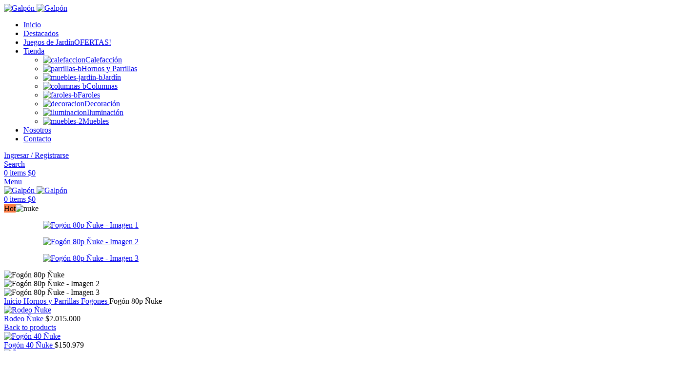

--- FILE ---
content_type: text/html; charset=UTF-8
request_url: https://galpon.shop/asador-fogon-80p-nuke/
body_size: 38051
content:
<!DOCTYPE html><html lang="es" prefix="og: https://ogp.me/ns#"><head><script data-no-optimize="1">var litespeed_docref=sessionStorage.getItem("litespeed_docref");litespeed_docref&&(Object.defineProperty(document,"referrer",{get:function(){return litespeed_docref}}),sessionStorage.removeItem("litespeed_docref"));</script> <meta charset="UTF-8"><link rel="profile" href="https://gmpg.org/xfn/11"><link rel="pingback" href="https://galpon.shop/xmlrpc.php"><title>Fogón 80p Ñuke - Galpón</title><meta name="description" content="Reuniendo las mejores características del fogón 60 y 80, nuestro fogón 80P se convertirá, no solo en tu gran aliado en la cocina, sino también en un punto de encuentro. El mismo cuenta con un emparrillado semicircular que te permite realizar cocción a la llama o las brasas, una cruz que te permitirá usarlo de asador, creando así innumerables variantes de cocción a la hora de usarlo. Su diseño permite una llama constante debido a su pared de resguardo del viento, la cual permite el flujo necesario de aire para mantener encendido el fuego. Alto: 41 cm Ancho: 84 cm Profundidad: 20.8 cm Diámetro: 83 cm Peso: 24 kg Incluye: Emparrillado semicircular y asador &nbsp; [elementor-template id=&quot;12861&quot;]"/><meta name="robots" content="follow, index, max-snippet:-1, max-video-preview:-1, max-image-preview:large"/><link rel="canonical" href="https://galpon.shop/asador-fogon-80p-nuke/" /><meta property="og:locale" content="es_ES" /><meta property="og:type" content="product" /><meta property="og:title" content="Fogón 80p Ñuke - Galpón" /><meta property="og:description" content="Reuniendo las mejores características del fogón 60 y 80, nuestro fogón 80P se convertirá, no solo en tu gran aliado en la cocina, sino también en un punto de encuentro. El mismo cuenta con un emparrillado semicircular que te permite realizar cocción a la llama o las brasas, una cruz que te permitirá usarlo de asador, creando así innumerables variantes de cocción a la hora de usarlo. Su diseño permite una llama constante debido a su pared de resguardo del viento, la cual permite el flujo necesario de aire para mantener encendido el fuego. Alto: 41 cm Ancho: 84 cm Profundidad: 20.8 cm Diámetro: 83 cm Peso: 24 kg Incluye: Emparrillado semicircular y asador &nbsp; [elementor-template id=&quot;12861&quot;]" /><meta property="og:url" content="https://galpon.shop/asador-fogon-80p-nuke/" /><meta property="og:site_name" content="Galpón" /><meta property="og:updated_time" content="2025-05-06T12:02:47-03:00" /><meta property="og:image" content="https://galpon.shop/wp-content/uploads/2021/12/galpon-shop-fogon80p-nuque.jpg" /><meta property="og:image:secure_url" content="https://galpon.shop/wp-content/uploads/2021/12/galpon-shop-fogon80p-nuque.jpg" /><meta property="og:image:width" content="1000" /><meta property="og:image:height" content="1000" /><meta property="og:image:alt" content="fogón 80p" /><meta property="og:image:type" content="image/jpeg" /><meta property="product:brand" content="Ñuke" /><meta property="product:price:amount" content="700150" /><meta property="product:price:currency" content="ARS" /><meta property="product:availability" content="instock" /><meta name="twitter:card" content="summary_large_image" /><meta name="twitter:title" content="Fogón 80p Ñuke - Galpón" /><meta name="twitter:description" content="Reuniendo las mejores características del fogón 60 y 80, nuestro fogón 80P se convertirá, no solo en tu gran aliado en la cocina, sino también en un punto de encuentro. El mismo cuenta con un emparrillado semicircular que te permite realizar cocción a la llama o las brasas, una cruz que te permitirá usarlo de asador, creando así innumerables variantes de cocción a la hora de usarlo. Su diseño permite una llama constante debido a su pared de resguardo del viento, la cual permite el flujo necesario de aire para mantener encendido el fuego. Alto: 41 cm Ancho: 84 cm Profundidad: 20.8 cm Diámetro: 83 cm Peso: 24 kg Incluye: Emparrillado semicircular y asador &nbsp; [elementor-template id=&quot;12861&quot;]" /><meta name="twitter:image" content="https://galpon.shop/wp-content/uploads/2021/12/galpon-shop-fogon80p-nuque.jpg" /> <script type="application/ld+json" class="rank-math-schema-pro">{"@context":"https://schema.org","@graph":[{"@type":"Place","@id":"https://galpon.shop/#place","geo":{"@type":"GeoCoordinates","latitude":"-35.17694937020113","longitude":" -59.08261709959033"},"hasMap":"https://www.google.com/maps/search/?api=1&amp;query=-35.17694937020113, -59.08261709959033","address":{"@type":"PostalAddress","streetAddress":"Hip\u00f3lito Yrigoyen 1150","addressLocality":"Lobos","addressRegion":"Buenos Aires","postalCode":"7240","addressCountry":"Argentina"}},{"@type":"Organization","@id":"https://galpon.shop/#organization","name":"Galp\u00f3n Shop","url":"https://galpon.shop","email":"hola@galpon.shop","address":{"@type":"PostalAddress","streetAddress":"Hip\u00f3lito Yrigoyen 1150","addressLocality":"Lobos","addressRegion":"Buenos Aires","postalCode":"7240","addressCountry":"Argentina"},"logo":{"@type":"ImageObject","@id":"https://galpon.shop/#logo","url":"https://galpon.shop/wp-content/uploads/2022/01/Galpon-Logo-1000x1000-2.jpg","contentUrl":"https://galpon.shop/wp-content/uploads/2022/01/Galpon-Logo-1000x1000-2.jpg","caption":"Galp\u00f3n Shop","inLanguage":"es","width":"1000","height":"1000"},"contactPoint":[{"@type":"ContactPoint","telephone":"+54 9 2227 517 073","contactType":"customer support"},{"@type":"ContactPoint","telephone":"+54 9 2227 517 073","contactType":"sales"}],"location":{"@id":"https://galpon.shop/#place"}},{"@type":"WebSite","@id":"https://galpon.shop/#website","url":"https://galpon.shop","name":"Galp\u00f3n Shop","publisher":{"@id":"https://galpon.shop/#organization"},"inLanguage":"es"},{"@type":"ImageObject","@id":"https://galpon.shop/wp-content/uploads/2021/12/galpon-shop-fogon80p-nuque.jpg","url":"https://galpon.shop/wp-content/uploads/2021/12/galpon-shop-fogon80p-nuque.jpg","width":"1000","height":"1000","inLanguage":"es"},{"@type":"BreadcrumbList","@id":"https://galpon.shop/asador-fogon-80p-nuke/#breadcrumb","itemListElement":[{"@type":"ListItem","position":"1","item":{"@id":"https://galpon.shop","name":"Inicio"}},{"@type":"ListItem","position":"2","item":{"@id":"https://galpon.shop/fogones/","name":"Fogones"}},{"@type":"ListItem","position":"3","item":{"@id":"https://galpon.shop/asador-fogon-80p-nuke/","name":"Fog\u00f3n 80p \u00d1uke"}}]},{"@type":"ItemPage","@id":"https://galpon.shop/asador-fogon-80p-nuke/#webpage","url":"https://galpon.shop/asador-fogon-80p-nuke/","name":"Fog\u00f3n 80p \u00d1uke - Galp\u00f3n","datePublished":"2021-12-17T16:44:45-03:00","dateModified":"2025-05-06T12:02:47-03:00","isPartOf":{"@id":"https://galpon.shop/#website"},"primaryImageOfPage":{"@id":"https://galpon.shop/wp-content/uploads/2021/12/galpon-shop-fogon80p-nuque.jpg"},"inLanguage":"es","breadcrumb":{"@id":"https://galpon.shop/asador-fogon-80p-nuke/#breadcrumb"}},{"@type":"Product","brand":{"@type":"Brand","name":"\u00d1uke"},"name":"Fog\u00f3n 80p \u00d1uke - Galp\u00f3n","description":"Reuniendo las mejores caracter\u00edsticas del fog\u00f3n 60 y 80, nuestro fog\u00f3n 80P se convertir\u00e1, no solo en tu gran aliado en la cocina, sino tambi\u00e9n en un punto de encuentro. El mismo cuenta con un emparrillado semicircular que te permite realizar cocci\u00f3n a la llama o las brasas, una cruz que te permitir\u00e1 usarlo de asador, creando as\u00ed innumerables variantes de cocci\u00f3n a la hora de usarlo. Su dise\u00f1o permite una llama constante debido a su pared de resguardo del viento, la cual permite el flujo necesario de aire para mantener encendido el fuego. Alto: 41 cm Ancho: 84 cm Profundidad: 20.8 cm Di\u00e1metro: 83 cm Peso: 24 kg Incluye: Emparrillado semicircular y asador &nbsp;","category":"Hornos y Parrillas &gt; Fogones","mainEntityOfPage":{"@id":"https://galpon.shop/asador-fogon-80p-nuke/#webpage"},"weight":{"@type":"QuantitativeValue","unitCode":"KGM","value":"19"},"height":{"@type":"QuantitativeValue","unitCode":"CMT","value":"50"},"width":{"@type":"QuantitativeValue","unitCode":"CMT","value":"60"},"depth":{"@type":"QuantitativeValue","unitCode":"CMT","value":"74"},"image":[{"@type":"ImageObject","url":"https://galpon.shop/wp-content/uploads/2021/12/galpon-shop-fogon80p-nuque.jpg","height":"1000","width":"1000"},{"@type":"ImageObject","url":"https://galpon.shop/wp-content/uploads/2021/12/DSC_0021-1-scaled.jpg","height":"667","width":"1000"},{"@type":"ImageObject","url":"https://galpon.shop/wp-content/uploads/2021/12/IMG_20210821_132638547_HDR-1-scaled.jpg","height":"750","width":"1000"}],"offers":{"@type":"Offer","price":"700150","priceCurrency":"ARS","priceValidUntil":"2027-12-31","availability":"https://schema.org/InStock","itemCondition":"NewCondition","url":"https://galpon.shop/asador-fogon-80p-nuke/","seller":{"@type":"Organization","@id":"https://galpon.shop/","name":"Galp\u00f3n Shop","url":"https://galpon.shop","logo":"https://galpon.shop/wp-content/uploads/2022/01/Galpon-Logo-1000x1000-2.jpg"}},"additionalProperty":[{"@type":"PropertyValue","name":"pa_marca","value":"\u00d1uke"}],"@id":"https://galpon.shop/asador-fogon-80p-nuke/#richSnippet"}]}</script>  <script type='application/javascript'>console.log('PixelYourSite PRO version 8.6.4');</script> <link rel='dns-prefetch' href='//fonts.googleapis.com' /><link rel="alternate" type="application/rss+xml" title="Galpón &raquo; Feed" href="https://galpon.shop/feed/" /><link rel="alternate" type="application/rss+xml" title="Galpón &raquo; Feed de los comentarios" href="https://galpon.shop/comments/feed/" /><link rel="alternate" title="oEmbed (JSON)" type="application/json+oembed" href="https://galpon.shop/wp-json/oembed/1.0/embed?url=https%3A%2F%2Fgalpon.shop%2Fasador-fogon-80p-nuke%2F" /><link rel="alternate" title="oEmbed (XML)" type="text/xml+oembed" href="https://galpon.shop/wp-json/oembed/1.0/embed?url=https%3A%2F%2Fgalpon.shop%2Fasador-fogon-80p-nuke%2F&#038;format=xml" /><style id='wp-img-auto-sizes-contain-inline-css' type='text/css'>img:is([sizes=auto i],[sizes^="auto," i]){contain-intrinsic-size:3000px 1500px}
/*# sourceURL=wp-img-auto-sizes-contain-inline-css */</style><link data-optimized="2" rel="stylesheet" href="https://galpon.shop/wp-content/litespeed/css/66fe6643205d4d4c9ad1cd934ad67361.css?ver=47c7d" /><style id='global-styles-inline-css' type='text/css'>:root{--wp--preset--aspect-ratio--square: 1;--wp--preset--aspect-ratio--4-3: 4/3;--wp--preset--aspect-ratio--3-4: 3/4;--wp--preset--aspect-ratio--3-2: 3/2;--wp--preset--aspect-ratio--2-3: 2/3;--wp--preset--aspect-ratio--16-9: 16/9;--wp--preset--aspect-ratio--9-16: 9/16;--wp--preset--color--black: #000000;--wp--preset--color--cyan-bluish-gray: #abb8c3;--wp--preset--color--white: #ffffff;--wp--preset--color--pale-pink: #f78da7;--wp--preset--color--vivid-red: #cf2e2e;--wp--preset--color--luminous-vivid-orange: #ff6900;--wp--preset--color--luminous-vivid-amber: #fcb900;--wp--preset--color--light-green-cyan: #7bdcb5;--wp--preset--color--vivid-green-cyan: #00d084;--wp--preset--color--pale-cyan-blue: #8ed1fc;--wp--preset--color--vivid-cyan-blue: #0693e3;--wp--preset--color--vivid-purple: #9b51e0;--wp--preset--gradient--vivid-cyan-blue-to-vivid-purple: linear-gradient(135deg,rgb(6,147,227) 0%,rgb(155,81,224) 100%);--wp--preset--gradient--light-green-cyan-to-vivid-green-cyan: linear-gradient(135deg,rgb(122,220,180) 0%,rgb(0,208,130) 100%);--wp--preset--gradient--luminous-vivid-amber-to-luminous-vivid-orange: linear-gradient(135deg,rgb(252,185,0) 0%,rgb(255,105,0) 100%);--wp--preset--gradient--luminous-vivid-orange-to-vivid-red: linear-gradient(135deg,rgb(255,105,0) 0%,rgb(207,46,46) 100%);--wp--preset--gradient--very-light-gray-to-cyan-bluish-gray: linear-gradient(135deg,rgb(238,238,238) 0%,rgb(169,184,195) 100%);--wp--preset--gradient--cool-to-warm-spectrum: linear-gradient(135deg,rgb(74,234,220) 0%,rgb(151,120,209) 20%,rgb(207,42,186) 40%,rgb(238,44,130) 60%,rgb(251,105,98) 80%,rgb(254,248,76) 100%);--wp--preset--gradient--blush-light-purple: linear-gradient(135deg,rgb(255,206,236) 0%,rgb(152,150,240) 100%);--wp--preset--gradient--blush-bordeaux: linear-gradient(135deg,rgb(254,205,165) 0%,rgb(254,45,45) 50%,rgb(107,0,62) 100%);--wp--preset--gradient--luminous-dusk: linear-gradient(135deg,rgb(255,203,112) 0%,rgb(199,81,192) 50%,rgb(65,88,208) 100%);--wp--preset--gradient--pale-ocean: linear-gradient(135deg,rgb(255,245,203) 0%,rgb(182,227,212) 50%,rgb(51,167,181) 100%);--wp--preset--gradient--electric-grass: linear-gradient(135deg,rgb(202,248,128) 0%,rgb(113,206,126) 100%);--wp--preset--gradient--midnight: linear-gradient(135deg,rgb(2,3,129) 0%,rgb(40,116,252) 100%);--wp--preset--font-size--small: 13px;--wp--preset--font-size--medium: 20px;--wp--preset--font-size--large: 36px;--wp--preset--font-size--x-large: 42px;--wp--preset--spacing--20: 0.44rem;--wp--preset--spacing--30: 0.67rem;--wp--preset--spacing--40: 1rem;--wp--preset--spacing--50: 1.5rem;--wp--preset--spacing--60: 2.25rem;--wp--preset--spacing--70: 3.38rem;--wp--preset--spacing--80: 5.06rem;--wp--preset--shadow--natural: 6px 6px 9px rgba(0, 0, 0, 0.2);--wp--preset--shadow--deep: 12px 12px 50px rgba(0, 0, 0, 0.4);--wp--preset--shadow--sharp: 6px 6px 0px rgba(0, 0, 0, 0.2);--wp--preset--shadow--outlined: 6px 6px 0px -3px rgb(255, 255, 255), 6px 6px rgb(0, 0, 0);--wp--preset--shadow--crisp: 6px 6px 0px rgb(0, 0, 0);}:where(body) { margin: 0; }.wp-site-blocks > .alignleft { float: left; margin-right: 2em; }.wp-site-blocks > .alignright { float: right; margin-left: 2em; }.wp-site-blocks > .aligncenter { justify-content: center; margin-left: auto; margin-right: auto; }:where(.is-layout-flex){gap: 0.5em;}:where(.is-layout-grid){gap: 0.5em;}.is-layout-flow > .alignleft{float: left;margin-inline-start: 0;margin-inline-end: 2em;}.is-layout-flow > .alignright{float: right;margin-inline-start: 2em;margin-inline-end: 0;}.is-layout-flow > .aligncenter{margin-left: auto !important;margin-right: auto !important;}.is-layout-constrained > .alignleft{float: left;margin-inline-start: 0;margin-inline-end: 2em;}.is-layout-constrained > .alignright{float: right;margin-inline-start: 2em;margin-inline-end: 0;}.is-layout-constrained > .aligncenter{margin-left: auto !important;margin-right: auto !important;}.is-layout-constrained > :where(:not(.alignleft):not(.alignright):not(.alignfull)){margin-left: auto !important;margin-right: auto !important;}body .is-layout-flex{display: flex;}.is-layout-flex{flex-wrap: wrap;align-items: center;}.is-layout-flex > :is(*, div){margin: 0;}body .is-layout-grid{display: grid;}.is-layout-grid > :is(*, div){margin: 0;}body{padding-top: 0px;padding-right: 0px;padding-bottom: 0px;padding-left: 0px;}a:where(:not(.wp-element-button)){text-decoration: none;}:root :where(.wp-element-button, .wp-block-button__link){background-color: #32373c;border-width: 0;color: #fff;font-family: inherit;font-size: inherit;font-style: inherit;font-weight: inherit;letter-spacing: inherit;line-height: inherit;padding-top: calc(0.667em + 2px);padding-right: calc(1.333em + 2px);padding-bottom: calc(0.667em + 2px);padding-left: calc(1.333em + 2px);text-decoration: none;text-transform: inherit;}.has-black-color{color: var(--wp--preset--color--black) !important;}.has-cyan-bluish-gray-color{color: var(--wp--preset--color--cyan-bluish-gray) !important;}.has-white-color{color: var(--wp--preset--color--white) !important;}.has-pale-pink-color{color: var(--wp--preset--color--pale-pink) !important;}.has-vivid-red-color{color: var(--wp--preset--color--vivid-red) !important;}.has-luminous-vivid-orange-color{color: var(--wp--preset--color--luminous-vivid-orange) !important;}.has-luminous-vivid-amber-color{color: var(--wp--preset--color--luminous-vivid-amber) !important;}.has-light-green-cyan-color{color: var(--wp--preset--color--light-green-cyan) !important;}.has-vivid-green-cyan-color{color: var(--wp--preset--color--vivid-green-cyan) !important;}.has-pale-cyan-blue-color{color: var(--wp--preset--color--pale-cyan-blue) !important;}.has-vivid-cyan-blue-color{color: var(--wp--preset--color--vivid-cyan-blue) !important;}.has-vivid-purple-color{color: var(--wp--preset--color--vivid-purple) !important;}.has-black-background-color{background-color: var(--wp--preset--color--black) !important;}.has-cyan-bluish-gray-background-color{background-color: var(--wp--preset--color--cyan-bluish-gray) !important;}.has-white-background-color{background-color: var(--wp--preset--color--white) !important;}.has-pale-pink-background-color{background-color: var(--wp--preset--color--pale-pink) !important;}.has-vivid-red-background-color{background-color: var(--wp--preset--color--vivid-red) !important;}.has-luminous-vivid-orange-background-color{background-color: var(--wp--preset--color--luminous-vivid-orange) !important;}.has-luminous-vivid-amber-background-color{background-color: var(--wp--preset--color--luminous-vivid-amber) !important;}.has-light-green-cyan-background-color{background-color: var(--wp--preset--color--light-green-cyan) !important;}.has-vivid-green-cyan-background-color{background-color: var(--wp--preset--color--vivid-green-cyan) !important;}.has-pale-cyan-blue-background-color{background-color: var(--wp--preset--color--pale-cyan-blue) !important;}.has-vivid-cyan-blue-background-color{background-color: var(--wp--preset--color--vivid-cyan-blue) !important;}.has-vivid-purple-background-color{background-color: var(--wp--preset--color--vivid-purple) !important;}.has-black-border-color{border-color: var(--wp--preset--color--black) !important;}.has-cyan-bluish-gray-border-color{border-color: var(--wp--preset--color--cyan-bluish-gray) !important;}.has-white-border-color{border-color: var(--wp--preset--color--white) !important;}.has-pale-pink-border-color{border-color: var(--wp--preset--color--pale-pink) !important;}.has-vivid-red-border-color{border-color: var(--wp--preset--color--vivid-red) !important;}.has-luminous-vivid-orange-border-color{border-color: var(--wp--preset--color--luminous-vivid-orange) !important;}.has-luminous-vivid-amber-border-color{border-color: var(--wp--preset--color--luminous-vivid-amber) !important;}.has-light-green-cyan-border-color{border-color: var(--wp--preset--color--light-green-cyan) !important;}.has-vivid-green-cyan-border-color{border-color: var(--wp--preset--color--vivid-green-cyan) !important;}.has-pale-cyan-blue-border-color{border-color: var(--wp--preset--color--pale-cyan-blue) !important;}.has-vivid-cyan-blue-border-color{border-color: var(--wp--preset--color--vivid-cyan-blue) !important;}.has-vivid-purple-border-color{border-color: var(--wp--preset--color--vivid-purple) !important;}.has-vivid-cyan-blue-to-vivid-purple-gradient-background{background: var(--wp--preset--gradient--vivid-cyan-blue-to-vivid-purple) !important;}.has-light-green-cyan-to-vivid-green-cyan-gradient-background{background: var(--wp--preset--gradient--light-green-cyan-to-vivid-green-cyan) !important;}.has-luminous-vivid-amber-to-luminous-vivid-orange-gradient-background{background: var(--wp--preset--gradient--luminous-vivid-amber-to-luminous-vivid-orange) !important;}.has-luminous-vivid-orange-to-vivid-red-gradient-background{background: var(--wp--preset--gradient--luminous-vivid-orange-to-vivid-red) !important;}.has-very-light-gray-to-cyan-bluish-gray-gradient-background{background: var(--wp--preset--gradient--very-light-gray-to-cyan-bluish-gray) !important;}.has-cool-to-warm-spectrum-gradient-background{background: var(--wp--preset--gradient--cool-to-warm-spectrum) !important;}.has-blush-light-purple-gradient-background{background: var(--wp--preset--gradient--blush-light-purple) !important;}.has-blush-bordeaux-gradient-background{background: var(--wp--preset--gradient--blush-bordeaux) !important;}.has-luminous-dusk-gradient-background{background: var(--wp--preset--gradient--luminous-dusk) !important;}.has-pale-ocean-gradient-background{background: var(--wp--preset--gradient--pale-ocean) !important;}.has-electric-grass-gradient-background{background: var(--wp--preset--gradient--electric-grass) !important;}.has-midnight-gradient-background{background: var(--wp--preset--gradient--midnight) !important;}.has-small-font-size{font-size: var(--wp--preset--font-size--small) !important;}.has-medium-font-size{font-size: var(--wp--preset--font-size--medium) !important;}.has-large-font-size{font-size: var(--wp--preset--font-size--large) !important;}.has-x-large-font-size{font-size: var(--wp--preset--font-size--x-large) !important;}
/*# sourceURL=global-styles-inline-css */</style><style id='woocommerce-inline-inline-css' type='text/css'>.woocommerce form .form-row .required { visibility: visible; }
/*# sourceURL=woocommerce-inline-inline-css */</style> <script type="text/template" id="tmpl-variation-template"><div class="woocommerce-variation-description">{{{ data.variation.variation_description }}}</div>
	<div class="woocommerce-variation-price">{{{ data.variation.price_html }}}</div>
	<div class="woocommerce-variation-availability">{{{ data.variation.availability_html }}}</div></script> <script type="text/template" id="tmpl-unavailable-variation-template"><p role="alert">Lo siento, este producto no está disponible. Por favor, elige otra combinación.</p></script> <script type="litespeed/javascript" data-src="https://galpon.shop/wp-includes/js/jquery/jquery.min.js" id="jquery-core-js"></script> <script id="wp-util-js-extra" type="litespeed/javascript">var _wpUtilSettings={"ajax":{"url":"/wp-admin/admin-ajax.php"}}</script> <script id="say-what-js-js-extra" type="litespeed/javascript">var say_what_data={"replacements":{"woodmart|Login / Register|":"Ingresar / Registrarse","woodmart|Sign in|":"Ingresar","woodmart|Password|":"Contrase\u00f1a","woodmart|Log in|":"Ingresar","woodmart|Remember me|":"Recordarme","woodmart|Lost your password?|":"Perdiste la contrase\u00f1a?","woodmart|No account yet?|":"No ten\u00e9s cuenta todav\u00eda?","woodmart|Create an account|":"Crear una cuenta","woodmart|close|":"Cerrar","woodmart|Search for products|":"Buscar productos...","woodmart|Return to shop|":"Volver a la tienda","woodmart|RETURN TO SHOP|":"Volver a la tienda","woodmart|Return To Shop|":"Volver a la tienda","woodmart| Return To Shop |":"Volver a la tienda","woodmart|Create an Account|":"Crear una cuenta","woodmart|\t\t\t\t\t\tReturn To Shop\t\t\t\t\t\t|":"Volver a la tienda","woodmart|Logout|":"Salir","woodmart|Home|":"Inicio","galpon-shop|Search for products|":"Buscar productos","woocommerce|N\u00famero de cuenta|":"CBU","woocommerce|IBAN|":"CBU","woocommerce|BIC / Swift|":"CUIT","woocommerce|C\u00f3digo de clasificaci\u00f3n:|":"Tipo de Cuenta:","woocommerce|codigo de clasificacion|":"Tipo de cuenta","woocommerce|BIC|":"CUIT","woodmart|Show|":"Mostrar","woodmart|Filters|":"Ordenar","woodmart|Sort by|":"Ordenar por","woodmart|Popularity|":"Popularidad","woodmart|Average rating|":"Calificaciones","woodmart|Newness|":"Novedad","woodmart|Price: low to high|":"Precio: menor a mayor","woodmart|Price: high to low|":"Precio: mayor a menor","woodmart|Price filter|":"FIltro por precios","woodmart|All|":"Todos","woodmart|Clear filters|":"Limpiar Filtros","woodmart|Sold out|":"Agotado","woocommerce|Detalles de facturaci\u00f3n|":"Detalles para el env\u00edo","woocommerce|A password will be sent to your email address.|":"Te enviaremos un email con la contrase\u00f1a."}}</script> <script id="wc-add-to-cart-js-extra" type="litespeed/javascript">var wc_add_to_cart_params={"ajax_url":"/wp-admin/admin-ajax.php","wc_ajax_url":"/?wc-ajax=%%endpoint%%","i18n_view_cart":"Ver carrito","cart_url":"https://galpon.shop/carrito/","is_cart":"","cart_redirect_after_add":"no"}</script> <script id="wc-single-product-js-extra" type="litespeed/javascript">var wc_single_product_params={"i18n_required_rating_text":"Por favor elige una puntuaci\u00f3n","i18n_rating_options":["1 de 5 estrellas","2 de 5 estrellas","3 de 5 estrellas","4 de 5 estrellas","5 de 5 estrellas"],"i18n_product_gallery_trigger_text":"Ver galer\u00eda de im\u00e1genes a pantalla completa","review_rating_required":"yes","flexslider":{"rtl":!1,"animation":"slide","smoothHeight":!0,"directionNav":!1,"controlNav":"thumbnails","slideshow":!1,"animationSpeed":500,"animationLoop":!1,"allowOneSlide":!1},"zoom_enabled":"","zoom_options":[],"photoswipe_enabled":"","photoswipe_options":{"shareEl":!1,"closeOnScroll":!1,"history":!1,"hideAnimationDuration":0,"showAnimationDuration":0},"flexslider_enabled":""}</script> <script id="woocommerce-js-extra" type="litespeed/javascript">var woocommerce_params={"ajax_url":"/wp-admin/admin-ajax.php","wc_ajax_url":"/?wc-ajax=%%endpoint%%","i18n_password_show":"Mostrar contrase\u00f1a","i18n_password_hide":"Ocultar contrase\u00f1a"}</script> <script id="pys-js-extra" type="litespeed/javascript">var pysOptions={"staticEvents":{"facebook":{"init_event":[{"delay":0,"type":"static","name":"PageView","pixelIds":["275318513413042"],"params":{"categories":"Fogones, Hornos y Parrillas, Parrillas","page_title":"Fog\u00f3n 80p \u00d1uke","post_type":"product","post_id":12094,"plugin":"PixelYourSite","event_url":"galpon.shop/asador-fogon-80p-nuke/","user_role":"guest"},"e_id":"init_event","ids":[],"hasTimeWindow":!1,"timeWindow":0,"eventID":"","woo_order":"","edd_order":""}],"woo_view_content":[{"delay":0,"type":"static","name":"ViewContent","pixelIds":["275318513413042"],"params":{"content_ids":["12094"],"content_type":"product","content_name":"Fog\u00f3n 80p \u00d1uke","category_name":"Fogones, Hornos y Parrillas, Parrillas","value":700150,"currency":"ARS","contents":[{"id":"12094","quantity":1}],"product_price":700150,"page_title":"Fog\u00f3n 80p \u00d1uke","post_type":"product","post_id":12094,"plugin":"PixelYourSite","event_url":"galpon.shop/asador-fogon-80p-nuke/","user_role":"guest"},"e_id":"woo_view_content","ids":[],"hasTimeWindow":!1,"timeWindow":0,"eventID":"","woo_order":"","edd_order":""}]}},"dynamicEvents":{"signal_click":{"facebook":{"delay":0,"type":"dyn","name":"Signal","pixelIds":["275318513413042"],"params":{"page_title":"Fog\u00f3n 80p \u00d1uke","post_type":"product","post_id":12094,"plugin":"PixelYourSite","event_url":"galpon.shop/asador-fogon-80p-nuke/","user_role":"guest"},"e_id":"signal_click","ids":[],"hasTimeWindow":!1,"timeWindow":0,"eventID":"","woo_order":"","edd_order":""}},"signal_watch_video":{"facebook":{"delay":0,"type":"dyn","name":"Signal","pixelIds":["275318513413042"],"params":{"event_action":"Video","page_title":"Fog\u00f3n 80p \u00d1uke","post_type":"product","post_id":12094,"plugin":"PixelYourSite","event_url":"galpon.shop/asador-fogon-80p-nuke/","user_role":"guest"},"e_id":"signal_watch_video","ids":[],"hasTimeWindow":!1,"timeWindow":0,"eventID":"","woo_order":"","edd_order":""}},"signal_adsense":{"facebook":{"delay":0,"type":"dyn","name":"Signal","pixelIds":["275318513413042"],"params":{"event_action":"Adsense","page_title":"Fog\u00f3n 80p \u00d1uke","post_type":"product","post_id":12094,"plugin":"PixelYourSite","event_url":"galpon.shop/asador-fogon-80p-nuke/","user_role":"guest"},"e_id":"signal_adsense","ids":[],"hasTimeWindow":!1,"timeWindow":0,"eventID":"","woo_order":"","edd_order":""}},"signal_tel":{"facebook":{"delay":0,"type":"dyn","name":"Signal","pixelIds":["275318513413042"],"params":{"event_action":"Tel","page_title":"Fog\u00f3n 80p \u00d1uke","post_type":"product","post_id":12094,"plugin":"PixelYourSite","event_url":"galpon.shop/asador-fogon-80p-nuke/","user_role":"guest"},"e_id":"signal_tel","ids":[],"hasTimeWindow":!1,"timeWindow":0,"eventID":"","woo_order":"","edd_order":""}},"signal_email":{"facebook":{"delay":0,"type":"dyn","name":"Signal","pixelIds":["275318513413042"],"params":{"event_action":"Email","page_title":"Fog\u00f3n 80p \u00d1uke","post_type":"product","post_id":12094,"plugin":"PixelYourSite","event_url":"galpon.shop/asador-fogon-80p-nuke/","user_role":"guest"},"e_id":"signal_email","ids":[],"hasTimeWindow":!1,"timeWindow":0,"eventID":"","woo_order":"","edd_order":""}},"signal_form":{"facebook":{"delay":0,"type":"dyn","name":"Signal","pixelIds":["275318513413042"],"params":{"event_action":"Form","page_title":"Fog\u00f3n 80p \u00d1uke","post_type":"product","post_id":12094,"plugin":"PixelYourSite","event_url":"galpon.shop/asador-fogon-80p-nuke/","user_role":"guest"},"e_id":"signal_form","ids":[],"hasTimeWindow":!1,"timeWindow":0,"eventID":"","woo_order":"","edd_order":""}},"signal_download":{"facebook":{"delay":0,"type":"dyn","name":"Signal","extensions":["","doc","exe","js","pdf","ppt","tgz","zip","xls"],"pixelIds":["275318513413042"],"params":{"event_action":"Download","page_title":"Fog\u00f3n 80p \u00d1uke","post_type":"product","post_id":12094,"plugin":"PixelYourSite","event_url":"galpon.shop/asador-fogon-80p-nuke/","user_role":"guest"},"e_id":"signal_download","ids":[],"hasTimeWindow":!1,"timeWindow":0,"eventID":"","woo_order":"","edd_order":""}},"signal_comment":{"facebook":{"delay":0,"type":"dyn","name":"Signal","pixelIds":["275318513413042"],"params":{"event_action":"Comment","page_title":"Fog\u00f3n 80p \u00d1uke","post_type":"product","post_id":12094,"plugin":"PixelYourSite","event_url":"galpon.shop/asador-fogon-80p-nuke/","user_role":"guest"},"e_id":"signal_comment","ids":[],"hasTimeWindow":!1,"timeWindow":0,"eventID":"","woo_order":"","edd_order":""}}},"triggerEvents":[],"triggerEventTypes":[],"facebook":{"pixelIds":["275318513413042"],"advancedMatching":[],"removeMetadata":!1,"wooVariableAsSimple":!1,"serverApiEnabled":!1,"ajaxForServerEvent":!0,"wooCRSendFromServer":!1,"send_external_id":!0},"debug":"","siteUrl":"https://galpon.shop","ajaxUrl":"https://galpon.shop/wp-admin/admin-ajax.php","trackUTMs":"1","trackTrafficSource":"1","user_id":"0","enable_lading_page_param":"1","cookie_duration":"7","signal_watch_video_enabled":"1","enable_event_day_param":"1","enable_event_month_param":"1","enable_event_time_param":"1","enable_remove_target_url_param":"1","enable_remove_download_url_param":"1","gdpr":{"ajax_enabled":!1,"all_disabled_by_api":!1,"facebook_disabled_by_api":!1,"tiktok_disabled_by_api":!1,"analytics_disabled_by_api":!1,"google_ads_disabled_by_api":!1,"pinterest_disabled_by_api":!1,"bing_disabled_by_api":!1,"facebook_prior_consent_enabled":!0,"tiktok_prior_consent_enabled":!0,"analytics_prior_consent_enabled":!0,"google_ads_prior_consent_enabled":!0,"pinterest_prior_consent_enabled":!0,"bing_prior_consent_enabled":!0,"cookiebot_integration_enabled":!1,"cookiebot_facebook_consent_category":"marketing","cookiebot_analytics_consent_category":"statistics","cookiebot_google_ads_consent_category":"marketing","cookiebot_pinterest_consent_category":"marketing","cookiebot_bing_consent_category":"marketing","cookie_notice_integration_enabled":!1,"cookie_law_info_integration_enabled":!1,"real_cookie_banner_integration_enabled":!1,"consent_magic_integration_enabled":!1},"edd":{"enabled":!1},"woo":{"enabled":!0,"addToCartOnButtonEnabled":!0,"addToCartOnButtonValueEnabled":!0,"addToCartOnButtonValueOption":"price","woo_purchase_on_transaction":!0,"singleProductId":12094,"affiliateEnabled":!1,"removeFromCartSelector":"form.woocommerce-cart-form .remove","addToCartCatchMethod":"add_cart_hook","affiliateEventName":"Lead"}}</script> <script id="wc_additional_fees_script-js-extra" type="litespeed/javascript">var add_fee_vars={"add_fee_ajaxurl":"https://galpon.shop/wp-admin/admin-ajax.php","add_fee_nonce":"a9e966cec7","add_fee_loader":"https://galpon.shop/wp-content/plugins/woocommerce-additional-fees/images/loading.gif","alert_ajax_error":"An internal server error occured in processing a request. Please try again or contact us. Thank you. "}</script> <link rel="https://api.w.org/" href="https://galpon.shop/wp-json/" /><link rel="alternate" title="JSON" type="application/json" href="https://galpon.shop/wp-json/wp/v2/product/12094" /><link rel="EditURI" type="application/rsd+xml" title="RSD" href="https://galpon.shop/xmlrpc.php?rsd" /><meta name="generator" content="WordPress 6.9" /><link rel='shortlink' href='https://galpon.shop/?p=12094' /><meta name="theme-color" content="rgb(172,199,191)"><meta name="viewport" content="width=device-width, initial-scale=1.0, maximum-scale=1.0, user-scalable=no">
<noscript><style>.woocommerce-product-gallery{ opacity: 1 !important; }</style></noscript><meta name="generator" content="Elementor 3.31.2; features: additional_custom_breakpoints, e_element_cache; settings: css_print_method-external, google_font-enabled, font_display-auto"><style>.e-con.e-parent:nth-of-type(n+4):not(.e-lazyloaded):not(.e-no-lazyload),
				.e-con.e-parent:nth-of-type(n+4):not(.e-lazyloaded):not(.e-no-lazyload) * {
					background-image: none !important;
				}
				@media screen and (max-height: 1024px) {
					.e-con.e-parent:nth-of-type(n+3):not(.e-lazyloaded):not(.e-no-lazyload),
					.e-con.e-parent:nth-of-type(n+3):not(.e-lazyloaded):not(.e-no-lazyload) * {
						background-image: none !important;
					}
				}
				@media screen and (max-height: 640px) {
					.e-con.e-parent:nth-of-type(n+2):not(.e-lazyloaded):not(.e-no-lazyload),
					.e-con.e-parent:nth-of-type(n+2):not(.e-lazyloaded):not(.e-no-lazyload) * {
						background-image: none !important;
					}
				}</style><link rel="icon" href="https://galpon.shop/wp-content/uploads/2021/06/cropped-Galpon-ICON-512-32x32.png" sizes="32x32" /><link rel="icon" href="https://galpon.shop/wp-content/uploads/2021/06/cropped-Galpon-ICON-512-192x192.png" sizes="192x192" /><link rel="apple-touch-icon" href="https://galpon.shop/wp-content/uploads/2021/06/cropped-Galpon-ICON-512-180x180.png" /><meta name="msapplication-TileImage" content="https://galpon.shop/wp-content/uploads/2021/06/cropped-Galpon-ICON-512-270x270.png" /><style></style><style id="wd-style-header_841375-css" data-type="wd-style-header_841375">:root{
	--wd-top-bar-h: .00001px;
	--wd-top-bar-sm-h: .00001px;
	--wd-top-bar-sticky-h: .00001px;
	--wd-top-bar-brd-w: .00001px;

	--wd-header-general-h: 90px;
	--wd-header-general-sm-h: 60px;
	--wd-header-general-sticky-h: 60px;
	--wd-header-general-brd-w: 1px;

	--wd-header-bottom-h: .00001px;
	--wd-header-bottom-sm-h: .00001px;
	--wd-header-bottom-sticky-h: .00001px;
	--wd-header-bottom-brd-w: .00001px;

	--wd-header-clone-h: .00001px;

	--wd-header-brd-w: calc(var(--wd-top-bar-brd-w) + var(--wd-header-general-brd-w) + var(--wd-header-bottom-brd-w));
	--wd-header-h: calc(var(--wd-top-bar-h) + var(--wd-header-general-h) + var(--wd-header-bottom-h) + var(--wd-header-brd-w));
	--wd-header-sticky-h: calc(var(--wd-top-bar-sticky-h) + var(--wd-header-general-sticky-h) + var(--wd-header-bottom-sticky-h) + var(--wd-header-clone-h) + var(--wd-header-brd-w));
	--wd-header-sm-h: calc(var(--wd-top-bar-sm-h) + var(--wd-header-general-sm-h) + var(--wd-header-bottom-sm-h) + var(--wd-header-brd-w));
}


.whb-sticked .whb-general-header .wd-dropdown:not(.sub-sub-menu) {
	margin-top: 10px;
}

.whb-sticked .whb-general-header .wd-dropdown:not(.sub-sub-menu):after {
	height: 20px;
}


:root:has(.whb-general-header.whb-border-boxed) {
	--wd-header-general-brd-w: .00001px;
}

@media (max-width: 1024px) {
:root:has(.whb-general-header.whb-hidden-mobile) {
	--wd-header-general-brd-w: .00001px;
}
}




		
.whb-byuwf52twgalsziyn4o8 form.searchform {
	--wd-form-height: 46px;
}.whb-general-header-inner { border-color: rgba(129, 129, 129, 0.2);border-bottom-width: 1px;border-bottom-style: solid; }</style><style id="wd-style-theme_settings_default-css" data-type="wd-style-theme_settings_default">@font-face {
	font-weight: normal;
	font-style: normal;
	font-family: "woodmart-font";
	src: url("//galpon.shop/wp-content/themes/woodmart/fonts/woodmart-font-1-400.woff2?v=8.2.7") format("woff2");
	font-display:swap;
}

:root {
	--wd-text-font: "Raleway", Arial, Helvetica, sans-serif;
	--wd-text-font-weight: 400;
	--wd-text-color: #777777;
	--wd-text-font-size: 14px;
	--wd-title-font: "The Brande", Arial, Helvetica, sans-serif;
	--wd-title-font-weight: 400;
	--wd-title-color: rgb(73,73,73);
	--wd-entities-title-font: "The Brande", Arial, Helvetica, sans-serif;
	--wd-entities-title-font-weight: 400;
	--wd-entities-title-color: #333333;
	--wd-entities-title-color-hover: rgb(51 51 51 / 65%);
	--wd-alternative-font: "The Brande", Arial, Helvetica, sans-serif;
	--wd-widget-title-font: "The Brande", Arial, Helvetica, sans-serif;
	--wd-widget-title-font-weight: 400;
	--wd-widget-title-transform: uppercase;
	--wd-widget-title-color: rgb(73,73,73);
	--wd-widget-title-font-size: 16px;
	--wd-header-el-font: "Raleway", Arial, Helvetica, sans-serif;
	--wd-header-el-font-weight: 700;
	--wd-header-el-transform: uppercase;
	--wd-header-el-font-size: 13px;
	--wd-primary-color: #acc7bf;
	--wd-alternative-color: rgb(253,126,71);
	--wd-link-color: #333333;
	--wd-link-color-hover: #242424;
	--btn-default-bgcolor: #f7f7f7;
	--btn-default-bgcolor-hover: #efefef;
	--btn-accented-bgcolor: #acc7bf;
	--btn-accented-bgcolor-hover: #9ebfb5;
	--wd-form-brd-width: 1px;
	--notices-success-bg: rgb(69,150,71);
	--notices-success-color: #fff;
	--notices-warning-bg: rgb(253,126,71);
	--notices-warning-color: #fff;
}
.wd-popup.wd-age-verify {
	--wd-popup-width: 500px;
}
.wd-popup.wd-promo-popup {
	background-color: #111111;
	background-image: none;
	background-repeat: no-repeat;
	background-size: contain;
	background-position: left center;
	--wd-popup-width: 800px;
}
.header-banner {
	background-color: rgb(253,109,71);
	background-image: none;
}
:is(.woodmart-woocommerce-layered-nav, .wd-product-category-filter) .wd-scroll-content {
	max-height: 280px;
}
.wd-page-title {
	background-color: rgb(242,242,242);
	background-image: none;
	background-size: cover;
	background-position: center center;
}
.wd-footer {
	background-color: #ffffff;
	background-image: none;
}
.product-labels .product-label.onsale {
	background-color: rgb(253,126,71);
	color: rgb(255,255,255);
}
.wd-popup.popup-quick-view {
	--wd-popup-width: 920px;
}
:root{
--wd-container-w: 1222px;
--wd-form-brd-radius: 0px;
--btn-default-color: #333;
--btn-default-color-hover: #333;
--btn-accented-color: #fff;
--btn-accented-color-hover: #fff;
--btn-default-brd-radius: 0px;
--btn-default-box-shadow: none;
--btn-default-box-shadow-hover: none;
--btn-default-box-shadow-active: none;
--btn-default-bottom: 0px;
--btn-accented-brd-radius: 0px;
--btn-accented-box-shadow: none;
--btn-accented-box-shadow-hover: none;
--btn-accented-box-shadow-active: none;
--btn-accented-bottom: 0px;
--wd-brd-radius: 0px;
}



@font-face {
	font-family: "The Brande";
	src: url("//galpon.shop/wp-content/uploads/2021/06/The-Brande-and-Lotaline.woff2") format("woff2"), 
url("//galpon.shop/wp-content/uploads/2021/06/The-Brande-and-Lotaline.woff") format("woff");
	font-weight: 400;
	font-display:swap;
	font-style: normal;
}

.product-tabs-wrapper {
display:none
}

.wd-products-tabs .products-tabs-title li {
    text-transform: capitalize;
}

.widget-title, .widgettitle {
;
    text-transform: none;
}

.wd-empty-mini-cart .title {
    text-transform: none;
}


.wd-tools-element .wd-tools-text {
    --wd-widget-title-transform: capitalize;
}
	
	.widget-heading .close-side-widget {
    flex: 0 0 auto;
    text-transform: capitalize;
}


.product-label.featured {
    background-color: #FD7E47;
}

.wd-tools-element .wd-tools-text {
    text-transform: capitalize;
}

.wd-checkout-steps li {
    text-transform: capitalize;
}

.cart-totals-inner h2 {
    text-transform: capitalize;
}

table th {
    text-transform: capitalize;
}

.woocommerce-billing-fields>h3 {
    text-transform: capitalize;
}

#order_review_heading {
    text-transform: capitalize;
}

.woocommerce-additional-fields>h3 {
    text-transform: capitalize;
}

.woocommerce-mini-cart__total strong {
    text-transform: capitalize;
}

/* ---------- Butonizzer Zindex ---------- */

.buttonizer {
  z-index: 90 !important
}

/* -----------widget buscar borde ------------*/

#woodmart-ajax-search-2.wd-widget.widget.sidebar-widget.woodmart-ajax-search {
		margin-bottom: 30px;
    padding-bottom: 0px;
    border-bottom: 0px solid rgba(119,119,119,.2);
}

/* -------------color fondo whatsapp prodcto ------------*/

.wa__stt_online {
    background: #ACC7BF;
}

/* ------------modif whatsapp boton producto ---------------*/

.wa__button {
    font-family: Montserrat,sans-serif; */
}

.wa__sq_button {
    border-radius: 0px;
}

.wa__sq_button.wa__btn_w_img {
    margin-left: 30px;
    width: 236px;
}

.wa__btn_txt .wa__btn_title {
    font-weight: 400;
    font-size: 14px;
}

/*-------------------color estrellas resenas ----------------*/

.star-rating {
  
    color: #FD7E47;
}

/*-------------------color SALE Badge ----------------*/
.product-label.onsale {
    background-color: #fd7e47;
}</style></head><body class="wp-singular product-template-default single single-product postid-12094 wp-theme-woodmart wp-child-theme-woodmart-child theme-woodmart woocommerce woocommerce-page woocommerce-no-js wrapper-full-width form-style-underlined  categories-accordion-on woodmart-ajax-shop-on elementor-default elementor-kit-1"> <script type="text/javascript" id="wd-flicker-fix">// Flicker fix.</script> <div class="wd-page-wrapper website-wrapper"><header class="whb-header whb-header_841375 whb-sticky-shadow whb-scroll-stick whb-sticky-real whb-custom-header"><div class="whb-main-header"><div class="whb-row whb-general-header whb-sticky-row whb-without-bg whb-border-boxed whb-color-dark whb-flex-flex-middle"><div class="container"><div class="whb-flex-row whb-general-header-inner"><div class="whb-column whb-col-left whb-column8 whb-visible-lg"><div class="site-logo whb-zho4q0oy989b0dgm1wmz wd-switch-logo">
<a href="https://galpon.shop/" class="wd-logo wd-main-logo" rel="home" aria-label="Site logo">
<img data-lazyloaded="1" src="[data-uri]" data-src="https://galpon.shop/wp-content/uploads/2021/12/Galpon-Logo-Apaisado.svg" alt="Galpón" style="max-width: 200px;" loading="lazy" />	</a>
<a href="https://galpon.shop/" class="wd-logo wd-sticky-logo" rel="home">
<img data-lazyloaded="1" src="[data-uri]" width="1000" height="300" data-src="https://galpon.shop/wp-content/uploads/2021/06/Galpon-Logo-Apaisado.png" alt="Galpón" style="max-width: 150px;" />		</a></div></div><div class="whb-column whb-col-center whb-column9 whb-visible-lg"><div class="wd-header-nav wd-header-main-nav text-center wd-design-1 whb-ht5f81j4xwk8nu25rw7g" role="navigation" aria-label="Main navigation"><ul id="menu-principal" class="menu wd-nav wd-nav-main wd-style-underline wd-gap-s"><li id="menu-item-11267" class="menu-item menu-item-type-custom menu-item-object-custom menu-item-home menu-item-11267 item-level-0 menu-simple-dropdown wd-event-hover onepage-link" ><a href="https://galpon.shop/#inicio" class="woodmart-nav-link"><span class="nav-link-text">Inicio</span></a></li><li id="menu-item-11268" class="menu-item menu-item-type-custom menu-item-object-custom menu-item-home menu-item-11268 item-level-0 menu-simple-dropdown wd-event-hover onepage-link" ><a href="https://galpon.shop/#destacados" class="woodmart-nav-link"><span class="nav-link-text">Destacados</span></a></li><li id="menu-item-14671" class="menu-item menu-item-type-taxonomy menu-item-object-product_cat menu-item-14671 item-level-0 menu-simple-dropdown wd-event-hover item-with-label item-label-secondary" ><a href="https://galpon.shop/juegos-de-jardin/" class="woodmart-nav-link"><span class="nav-link-text">Juegos de Jardín</span><span class="menu-label menu-label-secondary">OFERTAS!</span></a></li><li id="menu-item-10516" class="menu-item menu-item-type-post_type menu-item-object-page menu-item-has-children current_page_parent menu-item-10516 item-level-0 menu-simple-dropdown wd-event-hover" ><a href="https://galpon.shop/tienda/" class="woodmart-nav-link"><span class="nav-link-text">Tienda</span></a><div class="color-scheme-dark wd-design-default wd-dropdown-menu wd-dropdown"><div class="container wd-entry-content"><ul class="wd-sub-menu color-scheme-dark"><li id="menu-item-11441" class="menu-item menu-item-type-taxonomy menu-item-object-product_cat menu-item-11441 item-level-1 wd-event-hover" ><a href="https://galpon.shop/calefaccion/" class="woodmart-nav-link"><img data-lazyloaded="1" src="[data-uri]" loading="lazy"  data-src="https://galpon.shop/wp-content/uploads/2021/06/calefaccion.svg" title="calefaccion" loading="lazy" class="wd-nav-img" width="18" height="18">Calefacción</a></li><li id="menu-item-11448" class="menu-item menu-item-type-taxonomy menu-item-object-product_cat current-product-ancestor current-menu-parent current-product-parent menu-item-11448 item-level-1 wd-event-hover" ><a href="https://galpon.shop/hornos-y-parrillas/" class="woodmart-nav-link"><img data-lazyloaded="1" src="[data-uri]" loading="lazy"  data-src="https://galpon.shop/wp-content/uploads/2021/06/parrillas-b.svg" title="parrillas-b" loading="lazy" class="wd-nav-img" width="18" height="18">Hornos y Parrillas</a></li><li id="menu-item-11446" class="menu-item menu-item-type-taxonomy menu-item-object-product_cat menu-item-11446 item-level-1 wd-event-hover" ><a href="https://galpon.shop/jardin/" class="woodmart-nav-link"><img data-lazyloaded="1" src="[data-uri]" loading="lazy"  data-src="https://galpon.shop/wp-content/uploads/2021/06/muebles-jardin-b.svg" title="muebles-jardin-b" loading="lazy" class="wd-nav-img" width="18" height="18">Jardín</a></li><li id="menu-item-11442" class="menu-item menu-item-type-taxonomy menu-item-object-product_cat menu-item-11442 item-level-1 wd-event-hover" ><a href="https://galpon.shop/columnas/" class="woodmart-nav-link"><img data-lazyloaded="1" src="[data-uri]" loading="lazy"  data-src="https://galpon.shop/wp-content/uploads/2021/06/columnas-b.svg" title="columnas-b" loading="lazy" class="wd-nav-img" width="18" height="18">Columnas</a></li><li id="menu-item-11444" class="menu-item menu-item-type-taxonomy menu-item-object-product_cat menu-item-11444 item-level-1 wd-event-hover" ><a href="https://galpon.shop/faroles/" class="woodmart-nav-link"><img data-lazyloaded="1" src="[data-uri]" loading="lazy"  data-src="https://galpon.shop/wp-content/uploads/2021/06/faroles-b.svg" title="faroles-b" loading="lazy" class="wd-nav-img" width="18" height="18">Faroles</a></li><li id="menu-item-11443" class="menu-item menu-item-type-taxonomy menu-item-object-product_cat menu-item-11443 item-level-1 wd-event-hover" ><a href="https://galpon.shop/decoracion/" class="woodmart-nav-link"><img data-lazyloaded="1" src="[data-uri]" loading="lazy"  data-src="https://galpon.shop/wp-content/uploads/2021/06/decoracion.svg" title="decoracion" loading="lazy" class="wd-nav-img" width="18" height="18">Decoración</a></li><li id="menu-item-11445" class="menu-item menu-item-type-taxonomy menu-item-object-product_cat menu-item-11445 item-level-1 wd-event-hover" ><a href="https://galpon.shop/iluminacion/" class="woodmart-nav-link"><img data-lazyloaded="1" src="[data-uri]" loading="lazy"  data-src="https://galpon.shop/wp-content/uploads/2021/06/iluminacion.svg" title="iluminacion" loading="lazy" class="wd-nav-img" width="18" height="18">Iluminación</a></li><li id="menu-item-11447" class="menu-item menu-item-type-taxonomy menu-item-object-product_cat menu-item-11447 item-level-1 wd-event-hover" ><a href="https://galpon.shop/muebles/" class="woodmart-nav-link"><img data-lazyloaded="1" src="[data-uri]" loading="lazy"  data-src="https://galpon.shop/wp-content/uploads/2021/06/muebles-2.svg" title="muebles-2" loading="lazy" class="wd-nav-img" width="18" height="18">Muebles</a></li></ul></div></div></li><li id="menu-item-10971" class="menu-item menu-item-type-custom menu-item-object-custom menu-item-home menu-item-10971 item-level-0 menu-simple-dropdown wd-event-hover onepage-link" ><a href="https://galpon.shop/#nosotros" class="woodmart-nav-link"><span class="nav-link-text">Nosotros</span></a></li><li id="menu-item-10972" class="menu-item menu-item-type-custom menu-item-object-custom menu-item-10972 item-level-0 menu-simple-dropdown wd-event-hover onepage-link" ><a href="#contacto" class="woodmart-nav-link"><span class="nav-link-text">Contacto</span></a></li></ul></div></div><div class="whb-column whb-col-right whb-column10 whb-visible-lg"><div class="wd-header-my-account wd-tools-element wd-event-hover wd-with-username wd-design-1 wd-account-style-icon login-side-opener whb-g8wwwjd00t47vm5sdbla">
<a href="https://galpon.shop/mi-cuenta/" title="Mi cuenta">
<span class="wd-tools-icon">
</span>
<span class="wd-tools-text">
Ingresar / Registrarse			</span></a></div><div class="wd-header-search wd-tools-element wd-design-1 wd-style-icon wd-display-full-screen whb-byuwf52twgalsziyn4o8" title="Search">
<a href="#" rel="nofollow" aria-label="Search">
<span class="wd-tools-icon">
</span><span class="wd-tools-text">
Search			</span></a></div><div class="wd-header-cart wd-tools-element wd-design-4 cart-widget-opener whb-wuxqjzzoophihrrirots">
<a href="https://galpon.shop/carrito/" title="Carrito de compras">
<span class="wd-tools-icon">
<span class="wd-cart-number wd-tools-count">0 <span>items</span></span>
</span>
<span class="wd-tools-text">
<span class="wd-cart-subtotal"><span class="woocommerce-Price-amount amount"><bdi><span class="woocommerce-Price-currencySymbol">&#36;</span>0</bdi></span></span>
</span></a></div></div><div class="whb-column whb-mobile-left whb-column_mobile2 whb-hidden-lg"><div class="wd-tools-element wd-header-mobile-nav wd-style-icon wd-design-1 whb-bzsfvy4irdgki8uavwcl">
<a href="#" rel="nofollow" aria-label="Open mobile menu">
<span class="wd-tools-icon">
</span><span class="wd-tools-text">Menu</span></a></div></div><div class="whb-column whb-mobile-center whb-column_mobile3 whb-hidden-lg"><div class="site-logo whb-2g4nsfb44ztr6i1xc61g wd-switch-logo">
<a href="https://galpon.shop/" class="wd-logo wd-main-logo" rel="home" aria-label="Site logo">
<img data-lazyloaded="1" src="[data-uri]" data-src="https://galpon.shop/wp-content/uploads/2021/12/Galpon-Logo-Apaisado.svg" alt="Galpón" style="max-width: 150px;" loading="lazy" />	</a>
<a href="https://galpon.shop/" class="wd-logo wd-sticky-logo" rel="home">
<img data-lazyloaded="1" src="[data-uri]" width="1000" height="300" data-src="https://galpon.shop/wp-content/uploads/2021/06/Galpon-Logo-Apaisado.png" alt="Galpón" style="max-width: 150px;" />		</a></div></div><div class="whb-column whb-mobile-right whb-column_mobile4 whb-hidden-lg"><div class="wd-header-cart wd-tools-element wd-design-4 cart-widget-opener whb-vbchjj91jzgzh98m5vzl">
<a href="https://galpon.shop/carrito/" title="Carrito de compras">
<span class="wd-tools-icon">
<span class="wd-cart-number wd-tools-count">0 <span>items</span></span>
</span>
<span class="wd-tools-text">
<span class="wd-cart-subtotal"><span class="woocommerce-Price-amount amount"><bdi><span class="woocommerce-Price-currencySymbol">&#36;</span>0</bdi></span></span>
</span></a></div></div></div></div></div></div></header><div class="wd-page-content main-page-wrapper"><main id="main-content" class="wd-content-layout content-layout-wrapper wd-builder-off" role="main"><div class="wd-content-area site-content"><div id="product-12094" class="single-product-page single-product-content product-design-default tabs-location-summary tabs-type-accordion meta-location-add_to_cart reviews-location-tabs wd-sticky-on product-sticky-on product-no-bg product type-product post-12094 status-publish first instock product_cat-fogones product_cat-hornos-y-parrillas product_cat-parrillas-parrillas has-post-thumbnail featured shipping-taxable purchasable product-type-simple"><div class="container"><div class="woocommerce-notices-wrapper"></div><div class="product-image-summary-wrap"><div class="product-image-summary" ><div class="product-image-summary-inner wd-grid-g" style="--wd-col-lg:12;--wd-gap-lg:30px;--wd-gap-sm:20px;"><div class="product-images wd-grid-col" style="--wd-col-lg:6;--wd-col-md:6;--wd-col-sm:12;"><div class="woocommerce-product-gallery woocommerce-product-gallery--with-images woocommerce-product-gallery--columns-4 images wd-has-thumb thumbs-position-bottom images image-action-none"><div class="wd-carousel-container wd-gallery-images"><div class="wd-carousel-inner"><div class="product-labels labels-rectangular"><span class="featured product-label">Hot</span><span class="attribute-label product-label label-term-nuke label-attribute-pa_marca label-with-img"><img data-lazyloaded="1" src="[data-uri]" width="400" height="200" data-src="https://galpon.shop/wp-content/uploads/2021/06/nuke.png" title="nuke" alt="nuke" /></span></div><figure class="woocommerce-product-gallery__wrapper wd-carousel wd-grid" style="--wd-col-lg:1;--wd-col-md:1;--wd-col-sm:1;"><div class="wd-carousel-wrap"><div class="wd-carousel-item"><figure data-thumb="https://galpon.shop/wp-content/uploads/2021/12/galpon-shop-fogon80p-nuque-150x150.jpg" data-thumb-alt="Fogón 80p Ñuke - Imagen 1" class="woocommerce-product-gallery__image"><a data-elementor-open-lightbox="no" href="https://galpon.shop/wp-content/uploads/2021/12/galpon-shop-fogon80p-nuque.jpg"><img fetchpriority="high" width="600" height="600" src="https://galpon.shop/wp-content/uploads/2021/12/galpon-shop-fogon80p-nuque-600x600.jpg" class="wp-post-image wp-post-image" alt="Fogón 80p Ñuke - Imagen 1" title="galpón-shop-fogon80p-ñuque" data-caption="" data-src="https://galpon.shop/wp-content/uploads/2021/12/galpon-shop-fogon80p-nuque.jpg" data-large_image="https://galpon.shop/wp-content/uploads/2021/12/galpon-shop-fogon80p-nuque.jpg" data-large_image_width="1000" data-large_image_height="1000" decoding="async" srcset="https://galpon.shop/wp-content/uploads/2021/12/galpon-shop-fogon80p-nuque-600x600.jpg 600w, https://galpon.shop/wp-content/uploads/2021/12/galpon-shop-fogon80p-nuque-300x300.jpg 300w, https://galpon.shop/wp-content/uploads/2021/12/galpon-shop-fogon80p-nuque-150x150.jpg 150w, https://galpon.shop/wp-content/uploads/2021/12/galpon-shop-fogon80p-nuque-768x768.jpg 768w, https://galpon.shop/wp-content/uploads/2021/12/galpon-shop-fogon80p-nuque-1024x1024.jpg 1024w, https://galpon.shop/wp-content/uploads/2021/12/galpon-shop-fogon80p-nuque.jpg 1000w" sizes="(max-width: 600px) 100vw, 600px" /></a></figure></div><div class="wd-carousel-item"><figure data-thumb="https://galpon.shop/wp-content/uploads/2021/12/DSC_0021-1-scaled-150x100.jpg" data-thumb-alt="Fogón 80p Ñuke - Imagen 2" class="woocommerce-product-gallery__image">
<a data-elementor-open-lightbox="no" href="https://galpon.shop/wp-content/uploads/2021/12/DSC_0021-1-scaled.jpg">
<img width="600" height="400" src="https://galpon.shop/wp-content/uploads/2021/12/DSC_0021-1-scaled-600x400.jpg" class="" alt="Fogón 80p Ñuke - Imagen 2" title="DSC_0021-1" data-caption="" data-src="https://galpon.shop/wp-content/uploads/2021/12/DSC_0021-1-scaled.jpg" data-large_image="https://galpon.shop/wp-content/uploads/2021/12/DSC_0021-1-scaled.jpg" data-large_image_width="1000" data-large_image_height="667" decoding="async" srcset="https://galpon.shop/wp-content/uploads/2021/12/DSC_0021-1-scaled-600x400.jpg 600w, https://galpon.shop/wp-content/uploads/2021/12/DSC_0021-1-scaled-150x100.jpg 150w, https://galpon.shop/wp-content/uploads/2021/12/DSC_0021-1-scaled.jpg 1000w" sizes="(max-width: 600px) 100vw, 600px" />				</a></figure></div><div class="wd-carousel-item"><figure data-thumb="https://galpon.shop/wp-content/uploads/2021/12/IMG_20210821_132638547_HDR-1-scaled-150x113.jpg" data-thumb-alt="Fogón 80p Ñuke - Imagen 3" class="woocommerce-product-gallery__image">
<a data-elementor-open-lightbox="no" href="https://galpon.shop/wp-content/uploads/2021/12/IMG_20210821_132638547_HDR-1-scaled.jpg">
<img width="600" height="450" src="https://galpon.shop/wp-content/uploads/2021/12/IMG_20210821_132638547_HDR-1-scaled-600x450.jpg" class="" alt="Fogón 80p Ñuke - Imagen 3" title="IMG_20210821_132638547_HDR-1" data-caption="" data-src="https://galpon.shop/wp-content/uploads/2021/12/IMG_20210821_132638547_HDR-1-scaled.jpg" data-large_image="https://galpon.shop/wp-content/uploads/2021/12/IMG_20210821_132638547_HDR-1-scaled.jpg" data-large_image_width="1000" data-large_image_height="750" decoding="async" srcset="https://galpon.shop/wp-content/uploads/2021/12/IMG_20210821_132638547_HDR-1-scaled-600x450.jpg 600w, https://galpon.shop/wp-content/uploads/2021/12/IMG_20210821_132638547_HDR-1-scaled-150x113.jpg 150w, https://galpon.shop/wp-content/uploads/2021/12/IMG_20210821_132638547_HDR-1-scaled.jpg 1000w" sizes="(max-width: 600px) 100vw, 600px" />				</a></figure></div></div></figure><div class="wd-nav-arrows wd-pos-sep wd-hover-1 wd-custom-style wd-icon-1"><div class="wd-btn-arrow wd-prev wd-disabled"><div class="wd-arrow-inner"></div></div><div class="wd-btn-arrow wd-next"><div class="wd-arrow-inner"></div></div></div></div></div><div class="wd-carousel-container wd-gallery-thumb"><div class="wd-carousel-inner"><div class="wd-carousel wd-grid" style="--wd-col-lg:4;--wd-col-md:4;--wd-col-sm:3;"><div class="wd-carousel-wrap"><div class="wd-carousel-item ">
<img data-lazyloaded="1" src="[data-uri]" loading="lazy" width="150" height="150" data-src="https://galpon.shop/wp-content/uploads/2021/12/galpon-shop-fogon80p-nuque-150x150.jpg" class="attachment-150x0 size-150x0" alt="Fogón 80p Ñuke" decoding="async" data-srcset="https://galpon.shop/wp-content/uploads/2021/12/galpon-shop-fogon80p-nuque-150x150.jpg 150w, https://galpon.shop/wp-content/uploads/2021/12/galpon-shop-fogon80p-nuque-300x300.jpg 300w, https://galpon.shop/wp-content/uploads/2021/12/galpon-shop-fogon80p-nuque-600x600.jpg 600w, https://galpon.shop/wp-content/uploads/2021/12/galpon-shop-fogon80p-nuque-768x768.jpg 768w, https://galpon.shop/wp-content/uploads/2021/12/galpon-shop-fogon80p-nuque-1024x1024.jpg 1024w, https://galpon.shop/wp-content/uploads/2021/12/galpon-shop-fogon80p-nuque.jpg 1000w" data-sizes="(max-width: 150px) 100vw, 150px" /></div><div class="wd-carousel-item ">
<img data-lazyloaded="1" src="[data-uri]" loading="lazy" width="150" height="100" data-src="https://galpon.shop/wp-content/uploads/2021/12/DSC_0021-1-scaled-150x100.jpg" class="attachment-150x0 size-150x0" alt="Fogón 80p Ñuke - Imagen 2" decoding="async" data-srcset="https://galpon.shop/wp-content/uploads/2021/12/DSC_0021-1-scaled-150x100.jpg 150w, https://galpon.shop/wp-content/uploads/2021/12/DSC_0021-1-scaled-600x400.jpg 600w, https://galpon.shop/wp-content/uploads/2021/12/DSC_0021-1-scaled.jpg 1000w" data-sizes="(max-width: 150px) 100vw, 150px" /></div><div class="wd-carousel-item ">
<img data-lazyloaded="1" src="[data-uri]" loading="lazy" width="150" height="113" data-src="https://galpon.shop/wp-content/uploads/2021/12/IMG_20210821_132638547_HDR-1-scaled-150x113.jpg" class="attachment-150x0 size-150x0" alt="Fogón 80p Ñuke - Imagen 3" decoding="async" data-srcset="https://galpon.shop/wp-content/uploads/2021/12/IMG_20210821_132638547_HDR-1-scaled-150x113.jpg 150w, https://galpon.shop/wp-content/uploads/2021/12/IMG_20210821_132638547_HDR-1-scaled-600x450.jpg 600w, https://galpon.shop/wp-content/uploads/2021/12/IMG_20210821_132638547_HDR-1-scaled.jpg 1000w" data-sizes="(max-width: 150px) 100vw, 150px" /></div></div></div><div class="wd-nav-arrows wd-thumb-nav wd-custom-style wd-pos-sep wd-icon-1"><div class="wd-btn-arrow wd-prev wd-disabled"><div class="wd-arrow-inner"></div></div><div class="wd-btn-arrow wd-next"><div class="wd-arrow-inner"></div></div></div></div></div></div></div><div class="summary entry-summary text-left wd-grid-col" style="--wd-col-lg:6;--wd-col-md:6;--wd-col-sm:12;"><div class="summary-inner wd-set-mb reset-last-child"><div class="single-breadcrumbs-wrapper wd-grid-f"><nav class="wd-breadcrumbs woocommerce-breadcrumb" aria-label="Breadcrumb">				<a href="https://galpon.shop">
Inicio				</a>
<span class="wd-delimiter"></span>				<a href="https://galpon.shop/hornos-y-parrillas/">
Hornos y Parrillas				</a>
<span class="wd-delimiter"></span>				<a href="https://galpon.shop/fogones/" class="wd-last-link">
Fogones				</a>
<span class="wd-delimiter"></span>				<span class="wd-last">
Fogón 80p Ñuke				</span></nav><div class="wd-products-nav"><div class="wd-event-hover">
<a class="wd-product-nav-btn wd-btn-prev" href="https://galpon.shop/asador-rodeo-nuke/" aria-label="Previous product"></a><div class="wd-dropdown">
<a href="https://galpon.shop/asador-rodeo-nuke/" class="wd-product-nav-thumb">
<img data-lazyloaded="1" src="[data-uri]" loading="lazy" width="300" height="300" data-src="https://galpon.shop/wp-content/uploads/2021/12/galpon-shop-asador-rodeo-nuque-300x300.jpg" class="attachment-woocommerce_thumbnail size-woocommerce_thumbnail" alt="Rodeo Ñuke" decoding="async" data-srcset="https://galpon.shop/wp-content/uploads/2021/12/galpon-shop-asador-rodeo-nuque-300x300.jpg 300w, https://galpon.shop/wp-content/uploads/2021/12/galpon-shop-asador-rodeo-nuque-150x150.jpg 150w, https://galpon.shop/wp-content/uploads/2021/12/galpon-shop-asador-rodeo-nuque-600x600.jpg 600w, https://galpon.shop/wp-content/uploads/2021/12/galpon-shop-asador-rodeo-nuque-768x768.jpg 768w, https://galpon.shop/wp-content/uploads/2021/12/galpon-shop-asador-rodeo-nuque-1024x1024.jpg 1024w, https://galpon.shop/wp-content/uploads/2021/12/galpon-shop-asador-rodeo-nuque.jpg 1000w" data-sizes="(max-width: 300px) 100vw, 300px" />				</a><div class="wd-product-nav-desc">
<a href="https://galpon.shop/asador-rodeo-nuke/" class="wd-entities-title">
Rodeo Ñuke					</a><span class="price">
<span class="woocommerce-Price-amount amount"><bdi><span class="woocommerce-Price-currencySymbol">&#36;</span>2.015.000</bdi></span>					</span></div></div></div>
<a href="https://galpon.shop/tienda/" class="wd-product-nav-btn wd-btn-back wd-tooltip">
<span>
Back to products		</span>
</a><div class="wd-event-hover">
<a class="wd-product-nav-btn wd-btn-next" href="https://galpon.shop/asador-fogon-40-nuke/" aria-label="Next product"></a><div class="wd-dropdown">
<a href="https://galpon.shop/asador-fogon-40-nuke/" class="wd-product-nav-thumb">
<img data-lazyloaded="1" src="[data-uri]" loading="lazy" width="300" height="300" data-src="https://galpon.shop/wp-content/uploads/2021/12/galpon-shop-fogon40-nuque-300x300.jpg" class="attachment-woocommerce_thumbnail size-woocommerce_thumbnail" alt="Fogón 40 Ñuke" decoding="async" data-srcset="https://galpon.shop/wp-content/uploads/2021/12/galpon-shop-fogon40-nuque-300x300.jpg 300w, https://galpon.shop/wp-content/uploads/2021/12/galpon-shop-fogon40-nuque-150x150.jpg 150w, https://galpon.shop/wp-content/uploads/2021/12/galpon-shop-fogon40-nuque-600x600.jpg 600w, https://galpon.shop/wp-content/uploads/2021/12/galpon-shop-fogon40-nuque.jpg 1000w" data-sizes="(max-width: 300px) 100vw, 300px" />				</a><div class="wd-product-nav-desc">
<a href="https://galpon.shop/asador-fogon-40-nuke/" class="wd-entities-title">
Fogón 40 Ñuke					</a><span class="price">
<span class="woocommerce-Price-amount amount"><bdi><span class="woocommerce-Price-currencySymbol">&#36;</span>150.979</bdi></span>					</span></div></div></div></div></div><div class="wd-product-brands">			<a href="https://galpon.shop/tienda/?filter_marca=nuke">
<img data-lazyloaded="1" src="[data-uri]" width="400" height="200" data-src="https://galpon.shop/wp-content/uploads/2021/06/nuke.png" title="Ñuke" alt="Ñuke">			</a></div><h1 class="product_title entry-title wd-entities-title">
Fogón 80p Ñuke</h1><p class="price"><span class="woocommerce-Price-amount amount"><bdi><span class="woocommerce-Price-currencySymbol">&#36;</span>700.150</bdi></span></p><table><p><strong>Pagando con Transferencia <font color="#fd7e47">-23% OFF</font>:</strong> <span class="woocommerce-Price-amount amount"><bdi><span class="woocommerce-Price-currencySymbol">&#36;</span>539.116</bdi></span></p><p><strong>Pagando con Efectivo <font color="#fd7e47">-23% OFF</font>:</strong> <span class="woocommerce-Price-amount amount"><bdi><span class="woocommerce-Price-currencySymbol">&#36;</span>539.116</bdi></span></p><p><strong>Pagando con Paga con tarjetas de débito y crédito. <font color="#fd7e47">0% OFF</font>:</strong> <span class="woocommerce-Price-amount amount"><bdi><span class="woocommerce-Price-currencySymbol">&#36;</span>700.150</bdi></span></p><p><strong>Pagando con Finalizar Compra por Whatsapp <font color="#fd7e47">0% OFF</font>:</strong> <span class="woocommerce-Price-amount amount"><bdi><span class="woocommerce-Price-currencySymbol">&#36;</span>700.150</bdi></span></p></table><div class="woocommerce-product-details__short-description"><p>Reuniendo las mejores características del fogón 60 y 80, nuestro fogón 80P se convertirá, no solo en tu gran aliado en la cocina, sino también en un punto de encuentro. El mismo cuenta con un emparrillado semicircular que te permite realizar cocción a la llama o las brasas, una cruz que te permitirá usarlo de asador, creando así innumerables variantes de cocción a la hora de usarlo. Su diseño permite una llama constante debido a su pared de resguardo del viento, la cual permite el flujo necesario de aire para mantener encendido el fuego.</p><p>Alto: 41 cm<br />
Ancho: 84 cm<br />
Profundidad: 20.8 cm<br />
Diámetro: 83 cm<br />
Peso: 24 kg<br />
Incluye: Emparrillado semicircular y asador</p><p>&nbsp;</p><div data-elementor-type="page" data-elementor-id="12861" class="elementor elementor-12861" data-elementor-post-type="elementor_library"><section class="wd-negative-gap elementor-section elementor-top-section elementor-element elementor-element-759fd43 elementor-section-boxed elementor-section-height-default elementor-section-height-default" data-id="759fd43" data-element_type="section"><div class="elementor-container elementor-column-gap-default"><div class="elementor-column elementor-col-100 elementor-top-column elementor-element elementor-element-733adbb" data-id="733adbb" data-element_type="column"><div class="elementor-widget-wrap elementor-element-populated"><div class="elementor-element elementor-element-ec4dabc elementor-view-default elementor-widget elementor-widget-icon" data-id="ec4dabc" data-element_type="widget" data-widget_type="icon.default"><div class="elementor-widget-container"><div class="elementor-icon-wrapper"><div class="elementor-icon">
<svg xmlns="http://www.w3.org/2000/svg" viewBox="0 0 640 512"><path d="M208 88c-57.4 0-104 46.6-104 104s46.6 104 104 104 104-46.6 104-104S265.4 88 208 88zm48 128c0 4.4-3.6 8-8 8h-48c-4.4 0-8-3.6-8-8v-80c0-4.4 3.6-8 8-8h16c4.4 0 8 3.6 8 8v56h24c4.4 0 8 3.6 8 8v16zm368 152h-16V251.9c0-19-7.7-37.5-21.1-50.9L503 117.1C489.6 103.7 471 96 452.1 96H416V56c0-30.9-25.1-56-56-56H56C25.1 0 0 25.1 0 56v304c0 30.9 25.1 56 56 56h8c0 53 43 96 96 96s96-43 96-96h128c0 53 43 96 96 96s96-43 96-96h48c8.8 0 16-7.2 16-16v-16c0-8.8-7.2-16-16-16zm-464 96c-26.5 0-48-21.5-48-48s21.5-48 48-48 48 21.5 48 48-21.5 48-48 48zm208-96H242.7c-16.6-28.6-47.2-48-82.7-48s-66.1 19.4-82.7 48H56c-4.4 0-8-3.6-8-8V56c0-4.4 3.6-8 8-8h304c4.4 0 8 3.6 8 8v312zm48-224h36.1c6.3 0 12.5 2.6 17 7l73 73H416v-80zm64 320c-26.5 0-48-21.5-48-48s21.5-48 48-48 48 21.5 48 48-21.5 48-48 48zm80-100.9c-17.2-25.9-46.6-43.1-80-43.1-24.7 0-47 9.6-64 24.9V256h144v107.1z"></path></svg></div></div></div></div><div class="elementor-element elementor-element-7e14b25 elementor-widget__width-auto elementor-widget-mobile__width-initial elementor-widget elementor-widget-heading" data-id="7e14b25" data-element_type="widget" data-widget_type="heading.default"><div class="elementor-widget-container"><h2 class="elementor-heading-title elementor-size-default">Entrega: Entre 5 y 10 días</h2></div></div><div class="elementor-element elementor-element-7da192e elementor-widget__width-auto elementor-widget elementor-widget-heading" data-id="7da192e" data-element_type="widget" data-widget_type="heading.default"><div class="elementor-widget-container"><h2 class="elementor-heading-title elementor-size-default">Envío gratis!</h2></div></div><div class="elementor-element elementor-element-48ceee2 elementor-widget__width-inherit color-scheme-inherit text-left elementor-widget elementor-widget-text-editor" data-id="48ceee2" data-element_type="widget" data-widget_type="text-editor.default"><div class="elementor-widget-container"><p>Demoramos entre 2 y 7 días en preparar, embalar y despachar el producto y 3 días más demora el envío. Lo recibirás entre 5 y 10 días aprox. Pagando mediante transferencia bancaria el envío de este producto es gratis a la sucursal de Vía Cargo más cercana a tu domicilio.</p></div></div></div></div></div></section></div></div><div class="wpced wpced-12094 wpced-product wpced-default" data-id="12094"><div class="wpced-inner">Fecha estimada de entrega: 21. febrero - 3. marzo</div></div><form class="cart" action="https://galpon.shop/asador-fogon-80p-nuke/" method="post" enctype='multipart/form-data'><div class="quantity">
<input type="button" value="-" class="minus btn" />
<label class="screen-reader-text" for="quantity_6972fabe919a9">Fogón 80p Ñuke cantidad</label>
<input
type="number"
id="quantity_6972fabe919a9"
class="input-text qty text"
value="1"
aria-label="Cantidad de productos"
min="1"
name="quantity"step="1"
placeholder=""
inputmode="numeric"
autocomplete="off"
><input type="button" value="+" class="plus btn" /></div><button type="submit" name="add-to-cart" value="12094" class="single_add_to_cart_button button alt">Añadir al carrito</button> <script type="application/javascript" style="display:none">/*  */
            window.pysWooProductData = window.pysWooProductData || [];
                        window.pysWooProductData[12094] = {"facebook":{"delay":0,"type":"static","name":"AddToCart","pixelIds":["275318513413042"],"params":{"content_type":"product","content_ids":["12094"],"contents":[{"id":"12094","quantity":1}],"content_name":"Fog\u00f3n 80p \u00d1uke","category_name":"Fogones, Hornos y Parrillas, Parrillas","value":700150,"currency":"ARS"},"e_id":"woo_add_to_cart_on_button_click","ids":[],"hasTimeWindow":false,"timeWindow":0,"eventID":"","woo_order":"","edd_order":""}};
                        /*  */</script> <div class="nta-woo-products-button"><div class="nta_wa_button" data-id="11526" data-info="{&quot;name&quot;:&quot;Melina&quot;,&quot;info&quot;:{&quot;number&quot;:&quot;5492227517073&quot;,&quot;title&quot;:&quot;Melina&quot;,&quot;predefinedText&quot;:&quot;Hola Melina, me interesa el art\u00edculo: [njwa_page_title], y quiero hacerte una consulta...&quot;,&quot;willBeBackText&quot;:&quot;Vuelvo en [njwa_time_work]&quot;,&quot;dayOffsText&quot;:&quot;Vuelvo pronto&quot;,&quot;isAlwaysAvailable&quot;:&quot;OFF&quot;,&quot;daysOfWeekWorking&quot;:{&quot;sunday&quot;:{&quot;isWorkingOnDay&quot;:&quot;OFF&quot;,&quot;workHours&quot;:[{&quot;startTime&quot;:&quot;09:00&quot;,&quot;endTime&quot;:&quot;22:00&quot;}]},&quot;monday&quot;:{&quot;isWorkingOnDay&quot;:&quot;ON&quot;,&quot;workHours&quot;:[{&quot;startTime&quot;:&quot;09:00&quot;,&quot;endTime&quot;:&quot;22:00&quot;}]},&quot;tuesday&quot;:{&quot;isWorkingOnDay&quot;:&quot;ON&quot;,&quot;workHours&quot;:[{&quot;startTime&quot;:&quot;09:00&quot;,&quot;endTime&quot;:&quot;22:00&quot;}]},&quot;wednesday&quot;:{&quot;isWorkingOnDay&quot;:&quot;ON&quot;,&quot;workHours&quot;:[{&quot;startTime&quot;:&quot;09:00&quot;,&quot;endTime&quot;:&quot;22:00&quot;}]},&quot;thursday&quot;:{&quot;isWorkingOnDay&quot;:&quot;ON&quot;,&quot;workHours&quot;:[{&quot;startTime&quot;:&quot;09:00&quot;,&quot;endTime&quot;:&quot;22:00&quot;}]},&quot;friday&quot;:{&quot;isWorkingOnDay&quot;:&quot;ON&quot;,&quot;workHours&quot;:[{&quot;startTime&quot;:&quot;09:00&quot;,&quot;endTime&quot;:&quot;22:00&quot;}]},&quot;saturday&quot;:{&quot;isWorkingOnDay&quot;:&quot;ON&quot;,&quot;workHours&quot;:[{&quot;startTime&quot;:&quot;09:00&quot;,&quot;endTime&quot;:&quot;14:00&quot;}]}}},&quot;styles&quot;:{&quot;type&quot;:&quot;square&quot;,&quot;backgroundColor&quot;:&quot;#b5c9d4&quot;,&quot;textColor&quot;:&quot;#fff&quot;,&quot;label&quot;:&quot;Necesit\u00e1s ayuda?&quot;,&quot;width&quot;:300,&quot;height&quot;:64},&quot;avatar&quot;:&quot;https:\/\/galpon.shop\/wp-content\/uploads\/2021\/06\/melina.jpg&quot;,&quot;options&quot;:{&quot;display&quot;:{&quot;displayCondition&quot;:&quot;excludePages&quot;,&quot;includePages&quot;:[],&quot;excludePages&quot;:[],&quot;showOnDesktop&quot;:&quot;OFF&quot;,&quot;showOnMobile&quot;:&quot;OFF&quot;,&quot;time_symbols&quot;:&quot;h:m&quot;},&quot;styles&quot;:{&quot;title&quot;:&quot;Start a Conversation&quot;,&quot;responseText&quot;:&quot;The team typically replies in a few minutes.&quot;,&quot;description&quot;:&quot;Hi! Click one of our member below to chat on &lt;strong&gt;WhatsApp&lt;\/strong&gt;&quot;,&quot;backgroundColor&quot;:&quot;#2db742&quot;,&quot;textColor&quot;:&quot;#fff&quot;,&quot;scrollHeight&quot;:500,&quot;isShowScroll&quot;:&quot;OFF&quot;,&quot;isShowResponseText&quot;:&quot;ON&quot;,&quot;btnLabel&quot;:&quot;Need Help? &lt;strong&gt;Chat with us&lt;\/strong&gt;&quot;,&quot;btnLabelWidth&quot;:156,&quot;btnPosition&quot;:&quot;right&quot;,&quot;btnLeftDistance&quot;:30,&quot;btnRightDistance&quot;:30,&quot;btnBottomDistance&quot;:30,&quot;isShowBtnLabel&quot;:&quot;ON&quot;,&quot;isShowGDPR&quot;:&quot;OFF&quot;,&quot;gdprContent&quot;:&quot;Please accept our &lt;a href=\&quot;https:\/\/ninjateam.org\/privacy-policy\/\&quot;&gt;privacy policy&lt;\/a&gt; first to start a conversation.&quot;},&quot;analytics&quot;:{&quot;enabledGoogle&quot;:&quot;ON&quot;,&quot;enabledFacebook&quot;:&quot;ON&quot;}},&quot;gdprStatus&quot;:false,&quot;defaultAvatar&quot;:&quot;https:\/\/galpon.shop\/wp-content\/plugins\/whatsapp-for-wordpress\/assets\/img\/whatsapp_logo.svg&quot;}"></div></div><div class="nta-woo-products-button"><div class="nta_wa_button" data-id="12152" data-info="{&quot;name&quot;:&quot;Leticia&quot;,&quot;info&quot;:{&quot;number&quot;:&quot;5492227517073&quot;,&quot;title&quot;:&quot;Leticia&quot;,&quot;predefinedText&quot;:&quot;Hola Leticia, me interesa el art\u00edculo: [njwa_page_title], y quiero hacerte una consulta...&quot;,&quot;willBeBackText&quot;:&quot;Vuelvo en [njwa_time_work]&quot;,&quot;dayOffsText&quot;:&quot;Vuelvo pronto&quot;,&quot;isAlwaysAvailable&quot;:&quot;OFF&quot;,&quot;daysOfWeekWorking&quot;:{&quot;sunday&quot;:{&quot;isWorkingOnDay&quot;:&quot;ON&quot;,&quot;workHours&quot;:[{&quot;startTime&quot;:&quot;00:00&quot;,&quot;endTime&quot;:&quot;23:59&quot;}]},&quot;monday&quot;:{&quot;isWorkingOnDay&quot;:&quot;ON&quot;,&quot;workHours&quot;:[{&quot;startTime&quot;:&quot;00:00&quot;,&quot;endTime&quot;:&quot;23:59&quot;}]},&quot;tuesday&quot;:{&quot;isWorkingOnDay&quot;:&quot;ON&quot;,&quot;workHours&quot;:[{&quot;startTime&quot;:&quot;00:00&quot;,&quot;endTime&quot;:&quot;23:59&quot;}]},&quot;wednesday&quot;:{&quot;isWorkingOnDay&quot;:&quot;ON&quot;,&quot;workHours&quot;:[{&quot;startTime&quot;:&quot;00:00&quot;,&quot;endTime&quot;:&quot;23:59&quot;}]},&quot;thursday&quot;:{&quot;isWorkingOnDay&quot;:&quot;ON&quot;,&quot;workHours&quot;:[{&quot;startTime&quot;:&quot;00:00&quot;,&quot;endTime&quot;:&quot;23:59&quot;}]},&quot;friday&quot;:{&quot;isWorkingOnDay&quot;:&quot;ON&quot;,&quot;workHours&quot;:[{&quot;startTime&quot;:&quot;00:00&quot;,&quot;endTime&quot;:&quot;23:59&quot;}]},&quot;saturday&quot;:{&quot;isWorkingOnDay&quot;:&quot;ON&quot;,&quot;workHours&quot;:[{&quot;startTime&quot;:&quot;00:00&quot;,&quot;endTime&quot;:&quot;23:59&quot;}]}}},&quot;styles&quot;:{&quot;type&quot;:&quot;square&quot;,&quot;backgroundColor&quot;:&quot;#b5c9d4&quot;,&quot;textColor&quot;:&quot;#fff&quot;,&quot;label&quot;:&quot;Necesit\u00e1s ayuda?&quot;,&quot;width&quot;:300,&quot;height&quot;:64},&quot;avatar&quot;:&quot;https:\/\/galpon.shop\/wp-content\/uploads\/2021\/12\/galpon-shop-leticia-wsp.jpg&quot;,&quot;options&quot;:{&quot;display&quot;:{&quot;displayCondition&quot;:&quot;excludePages&quot;,&quot;includePages&quot;:[],&quot;excludePages&quot;:[],&quot;showOnDesktop&quot;:&quot;OFF&quot;,&quot;showOnMobile&quot;:&quot;OFF&quot;,&quot;time_symbols&quot;:&quot;h:m&quot;},&quot;styles&quot;:{&quot;title&quot;:&quot;Start a Conversation&quot;,&quot;responseText&quot;:&quot;The team typically replies in a few minutes.&quot;,&quot;description&quot;:&quot;Hi! Click one of our member below to chat on &lt;strong&gt;WhatsApp&lt;\/strong&gt;&quot;,&quot;backgroundColor&quot;:&quot;#2db742&quot;,&quot;textColor&quot;:&quot;#fff&quot;,&quot;scrollHeight&quot;:500,&quot;isShowScroll&quot;:&quot;OFF&quot;,&quot;isShowResponseText&quot;:&quot;ON&quot;,&quot;btnLabel&quot;:&quot;Need Help? &lt;strong&gt;Chat with us&lt;\/strong&gt;&quot;,&quot;btnLabelWidth&quot;:156,&quot;btnPosition&quot;:&quot;right&quot;,&quot;btnLeftDistance&quot;:30,&quot;btnRightDistance&quot;:30,&quot;btnBottomDistance&quot;:30,&quot;isShowBtnLabel&quot;:&quot;ON&quot;,&quot;isShowGDPR&quot;:&quot;OFF&quot;,&quot;gdprContent&quot;:&quot;Please accept our &lt;a href=\&quot;https:\/\/ninjateam.org\/privacy-policy\/\&quot;&gt;privacy policy&lt;\/a&gt; first to start a conversation.&quot;},&quot;analytics&quot;:{&quot;enabledGoogle&quot;:&quot;ON&quot;,&quot;enabledFacebook&quot;:&quot;ON&quot;}},&quot;gdprStatus&quot;:false,&quot;defaultAvatar&quot;:&quot;https:\/\/galpon.shop\/wp-content\/plugins\/whatsapp-for-wordpress\/assets\/img\/whatsapp_logo.svg&quot;}"></div></div></form><div class="woocommerce-tabs wc-tabs-wrapper tabs-layout-accordion wd-opener-pos-right wd-opener-style-arrow wd-accordion wd-style-default" data-state="first" data-layout="accordion"><div class="wd-accordion-item"><div id="tab-item-title-additional_information" class="wd-accordion-title tab-title-additional_information wd-active" data-accordion-index="additional_information"><div class="wd-accordion-title-text">
<span>
Información adicional							</span></div><span class="wd-accordion-opener"></span></div><div class="entry-content woocommerce-Tabs-panel woocommerce-Tabs-panel--additional_information wd-active wd-scroll wd-accordion-content wd-single-attrs wd-style-table" id="tab-additional_information" role="tabpanel" aria-labelledby="tab-title-additional_information" data-accordion-index="additional_information"><div class="wc-tab-inner wd-entry-content wd-scroll-content"><h2>Información adicional</h2><table class="woocommerce-product-attributes shop_attributes" aria-label="Detalles del producto"><tr class="woocommerce-product-attributes-item woocommerce-product-attributes-item--weight"><th class="woocommerce-product-attributes-item__label" scope="row">
<span class="wd-attr-name">
<span class="wd-attr-name-label">
Peso					</span>
</span></th><td class="woocommerce-product-attributes-item__value">
19 kg</td></tr><tr class="woocommerce-product-attributes-item woocommerce-product-attributes-item--dimensions"><th class="woocommerce-product-attributes-item__label" scope="row">
<span class="wd-attr-name">
<span class="wd-attr-name-label">
Dimensiones					</span>
</span></th><td class="woocommerce-product-attributes-item__value">
74 &times; 60 &times; 50 cm</td></tr><tr class="woocommerce-product-attributes-item woocommerce-product-attributes-item--attribute_pa_marca"><th class="woocommerce-product-attributes-item__label" scope="row">
<span class="wd-attr-name">
<span class="wd-attr-name-label">
Marca					</span>
</span></th><td class="woocommerce-product-attributes-item__value">
<span class="wd-attr-term"><p>Ñuke</p></span></td></tr></table></div></div></div></div><div class="product_meta">
<span class="posted_in"><span class="meta-label">Categorías:</span> <a href="https://galpon.shop/fogones/" rel="tag">Fogones</a><span class="meta-sep">,</span> <a href="https://galpon.shop/hornos-y-parrillas/" rel="tag">Hornos y Parrillas</a><span class="meta-sep">,</span> <a href="https://galpon.shop/parrillas-parrillas/" rel="tag">Parrillas</a></span></div><div
class=" wd-social-icons wd-style-default wd-size-small social-share wd-shape-circle product-share wd-layout-inline text-left">
<span class="wd-label share-title">Compartir:</span>
<a rel="noopener noreferrer nofollow" href="https://www.facebook.com/sharer/sharer.php?u=https://galpon.shop/asador-fogon-80p-nuke/" target="_blank" class=" wd-social-icon social-facebook" aria-label="Facebook social link">
<span class="wd-icon"></span>
</a>
<a rel="noopener noreferrer nofollow" href="https://x.com/share?url=https://galpon.shop/asador-fogon-80p-nuke/" target="_blank" class=" wd-social-icon social-twitter" aria-label="X social link">
<span class="wd-icon"></span>
</a>
<a rel="noopener noreferrer nofollow" href="https://api.whatsapp.com/send?text=https%3A%2F%2Fgalpon.shop%2Fasador-fogon-80p-nuke%2F" target="_blank" class="wd-hide-md  wd-social-icon social-whatsapp" aria-label="WhatsApp social link">
<span class="wd-icon"></span>
</a><a rel="noopener noreferrer nofollow" href="whatsapp://send?text=https%3A%2F%2Fgalpon.shop%2Fasador-fogon-80p-nuke%2F" target="_blank" class="wd-hide-lg  wd-social-icon social-whatsapp" aria-label="WhatsApp social link">
<span class="wd-icon"></span>
</a>
<a rel="noopener noreferrer nofollow" href="https://telegram.me/share/url?url=https://galpon.shop/asador-fogon-80p-nuke/" target="_blank" class=" wd-social-icon social-tg" aria-label="Telegram social link">
<span class="wd-icon"></span>
</a></div></div></div></div></div></div></div><div class="container related-and-upsells"><div id="carousel-670" class="wd-carousel-container  related-products with-title wd-products-element wd-products products title-line-one"><h2 class="wd-el-title title slider-title element-title"><span>Productos relacionados</span></h2><div class="wd-carousel-inner"><div class=" wd-carousel wd-grid" data-scroll_per_page="yes" style="--wd-col-lg:4;--wd-col-md:4;--wd-col-sm:2;--wd-gap-lg:30px;--wd-gap-sm:10px;"><div class="wd-carousel-wrap"><div class="wd-carousel-item"><div class="wd-product wd-hover-quick product-grid-item product type-product post-13572 status-publish last instock product_cat-accesorios-hornos-y-parrillas product_cat-hornos-y-parrillas has-post-thumbnail shipping-taxable purchasable product-type-simple" data-loop="1" data-id="13572"><div class="product-wrapper"><div class="product-element-top wd-quick-shop">
<a href="https://galpon.shop/disco-arado-nuke/" class="product-image-link" aria-label="Disco Arado ÑUKE">
<img data-lazyloaded="1" src="[data-uri]" loading="lazy" width="300" height="300" data-src="https://galpon.shop/wp-content/uploads/2023/01/disco-arado-nuke-2-300x300.webp" class="attachment-woocommerce_thumbnail size-woocommerce_thumbnail" alt="" decoding="async" data-srcset="https://galpon.shop/wp-content/uploads/2023/01/disco-arado-nuke-2-300x300.webp 300w, https://galpon.shop/wp-content/uploads/2023/01/disco-arado-nuke-2-600x600.webp 600w, https://galpon.shop/wp-content/uploads/2023/01/disco-arado-nuke-2-150x150.webp 150w, https://galpon.shop/wp-content/uploads/2023/01/disco-arado-nuke-2-768x768.webp 768w, https://galpon.shop/wp-content/uploads/2023/01/disco-arado-nuke-2-1024x1024.webp 1024w" data-sizes="(max-width: 300px) 100vw, 300px" />		</a><div class="wd-buttons wd-pos-r-t"></div><div class="wd-add-btn wd-add-btn-replace">
<a href="/asador-fogon-80p-nuke/?add-to-cart=13572" aria-describedby="woocommerce_loop_add_to_cart_link_describedby_13572" data-quantity="1" class="button product_type_simple add_to_cart_button ajax_add_to_cart add-to-cart-loop" data-product_id="13572" data-product_sku="" aria-label="Añadir al carrito: &ldquo;Disco Arado ÑUKE&rdquo;" rel="nofollow" data-success_message="«Disco Arado ÑUKE» se ha añadido a tu carrito" role="button"><span>Añadir al carrito</span></a>	<span id="woocommerce_loop_add_to_cart_link_describedby_13572" class="screen-reader-text">
</span></div></div><h3 class="wd-entities-title"><a href="https://galpon.shop/disco-arado-nuke/">Disco Arado ÑUKE</a></h3>
<span class="price"><span class="woocommerce-Price-amount amount"><bdi><span class="woocommerce-Price-currencySymbol">&#36;</span>151.287</bdi></span></span></div></div></div><div class="wd-carousel-item"><div class="wd-product wd-with-labels wd-hover-quick product-grid-item product type-product post-12098 status-publish first instock product_cat-fogones product_cat-parrillas-parrillas product_cat-hornos-y-parrillas has-post-thumbnail featured shipping-taxable purchasable product-type-simple" data-loop="2" data-id="12098"><div class="product-wrapper"><div class="product-element-top wd-quick-shop">
<a href="https://galpon.shop/asador-fogon-40-nuke/" class="product-image-link" aria-label="Fogón 40 Ñuke"><div class="product-labels labels-rectangular"><span class="featured product-label">Hot</span><span class="attribute-label product-label label-term-nuke label-attribute-pa_marca label-with-img"><img data-lazyloaded="1" src="[data-uri]" width="400" height="200" data-src="https://galpon.shop/wp-content/uploads/2021/06/nuke.png" title="nuke" alt="nuke" /></span></div><img data-lazyloaded="1" src="[data-uri]" loading="lazy" width="300" height="300" data-src="https://galpon.shop/wp-content/uploads/2021/12/galpon-shop-fogon40-nuque-300x300.jpg" class="attachment-woocommerce_thumbnail size-woocommerce_thumbnail" alt="" decoding="async" data-srcset="https://galpon.shop/wp-content/uploads/2021/12/galpon-shop-fogon40-nuque-300x300.jpg 300w, https://galpon.shop/wp-content/uploads/2021/12/galpon-shop-fogon40-nuque-150x150.jpg 150w, https://galpon.shop/wp-content/uploads/2021/12/galpon-shop-fogon40-nuque-600x600.jpg 600w, https://galpon.shop/wp-content/uploads/2021/12/galpon-shop-fogon40-nuque.jpg 1000w" data-sizes="(max-width: 300px) 100vw, 300px" />		</a><div class="wd-buttons wd-pos-r-t"></div><div class="wd-add-btn wd-add-btn-replace">
<a href="/asador-fogon-80p-nuke/?add-to-cart=12098" aria-describedby="woocommerce_loop_add_to_cart_link_describedby_12098" data-quantity="1" class="button product_type_simple add_to_cart_button ajax_add_to_cart add-to-cart-loop" data-product_id="12098" data-product_sku="" aria-label="Añadir al carrito: &ldquo;Fogón 40 Ñuke&rdquo;" rel="nofollow" data-success_message="«Fogón 40 Ñuke» se ha añadido a tu carrito" role="button"><span>Añadir al carrito</span></a>	<span id="woocommerce_loop_add_to_cart_link_describedby_12098" class="screen-reader-text">
</span></div></div><h3 class="wd-entities-title"><a href="https://galpon.shop/asador-fogon-40-nuke/">Fogón 40 Ñuke</a></h3>
<span class="price"><span class="woocommerce-Price-amount amount"><bdi><span class="woocommerce-Price-currencySymbol">&#36;</span>150.979</bdi></span></span></div></div></div><div class="wd-carousel-item"><div class="wd-product wd-with-labels wd-hover-quick product-grid-item product type-product post-13856 status-publish last instock product_cat-hornos-y-parrillas product_cat-fogones has-post-thumbnail sale shipping-taxable purchasable product-type-simple" data-loop="3" data-id="13856"><div class="product-wrapper"><div class="product-element-top wd-quick-shop">
<a href="https://galpon.shop/fogon-ambar-nuke/" class="product-image-link" aria-label="Fogón Ambar ÑUKE"><div class="product-labels labels-rectangular"><span class="onsale product-label">Oferta</span></div><img data-lazyloaded="1" src="[data-uri]" loading="lazy" width="237" height="300" data-src="https://galpon.shop/wp-content/uploads/2023/03/D_NQ_NP_759392-MLA51694845202_092022-O-237x300.webp" class="attachment-woocommerce_thumbnail size-woocommerce_thumbnail" alt="" decoding="async" />		</a><div class="wd-buttons wd-pos-r-t"></div><div class="wd-add-btn wd-add-btn-replace">
<a href="/asador-fogon-80p-nuke/?add-to-cart=13856" aria-describedby="woocommerce_loop_add_to_cart_link_describedby_13856" data-quantity="1" class="button product_type_simple add_to_cart_button ajax_add_to_cart add-to-cart-loop" data-product_id="13856" data-product_sku="" aria-label="Añadir al carrito: &ldquo;Fogón Ambar ÑUKE&rdquo;" rel="nofollow" data-success_message="«Fogón Ambar ÑUKE» se ha añadido a tu carrito" role="button"><span>Añadir al carrito</span></a>	<span id="woocommerce_loop_add_to_cart_link_describedby_13856" class="screen-reader-text">
</span></div></div><h3 class="wd-entities-title"><a href="https://galpon.shop/fogon-ambar-nuke/">Fogón Ambar ÑUKE</a></h3>
<span class="price"><del aria-hidden="true"><span class="woocommerce-Price-amount amount"><bdi><span class="woocommerce-Price-currencySymbol">&#36;</span>513.500</bdi></span></del> <span class="screen-reader-text">El precio original era: &#036;513.500.</span><ins aria-hidden="true"><span class="woocommerce-Price-amount amount"><bdi><span class="woocommerce-Price-currencySymbol">&#36;</span>436.410</bdi></span></ins><span class="screen-reader-text">El precio actual es: &#036;436.410.</span></span></div></div></div><div class="wd-carousel-item"><div class="wd-product wd-with-labels wd-hover-quick product-grid-item product type-product post-13519 status-publish first instock product_cat-fogones product_cat-parrillas-parrillas product_cat-hornos-y-parrillas has-post-thumbnail featured shipping-taxable purchasable product-type-simple" data-loop="4" data-id="13519"><div class="product-wrapper"><div class="product-element-top wd-quick-shop">
<a href="https://galpon.shop/fogon-huapi-70-nuke/" class="product-image-link" aria-label="Fogón Huapi 70 Ñuke"><div class="product-labels labels-rectangular"><span class="featured product-label">Hot</span><span class="attribute-label product-label label-term-nuke label-attribute-pa_marca label-with-img"><img data-lazyloaded="1" src="[data-uri]" width="400" height="200" data-src="https://galpon.shop/wp-content/uploads/2021/06/nuke.png" title="nuke" alt="nuke" /></span></div><img data-lazyloaded="1" src="[data-uri]" loading="lazy" width="300" height="300" data-src="https://galpon.shop/wp-content/uploads/2022/12/galpon.shop_.fogon-nuke-wapi-70-01-300x300.jpg" class="attachment-woocommerce_thumbnail size-woocommerce_thumbnail" alt="" decoding="async" data-srcset="https://galpon.shop/wp-content/uploads/2022/12/galpon.shop_.fogon-nuke-wapi-70-01-300x300.jpg 300w, https://galpon.shop/wp-content/uploads/2022/12/galpon.shop_.fogon-nuke-wapi-70-01-150x150.jpg 150w, https://galpon.shop/wp-content/uploads/2022/12/galpon.shop_.fogon-nuke-wapi-70-01-600x600.jpg 600w, https://galpon.shop/wp-content/uploads/2022/12/galpon.shop_.fogon-nuke-wapi-70-01-768x768.jpg 768w, https://galpon.shop/wp-content/uploads/2022/12/galpon.shop_.fogon-nuke-wapi-70-01-1024x1024.jpg 1024w, https://galpon.shop/wp-content/uploads/2022/12/galpon.shop_.fogon-nuke-wapi-70-01.jpg 1000w" data-sizes="(max-width: 300px) 100vw, 300px" />		</a><div class="wd-buttons wd-pos-r-t"></div><div class="wd-add-btn wd-add-btn-replace">
<a href="/asador-fogon-80p-nuke/?add-to-cart=13519" aria-describedby="woocommerce_loop_add_to_cart_link_describedby_13519" data-quantity="1" class="button product_type_simple add_to_cart_button ajax_add_to_cart add-to-cart-loop" data-product_id="13519" data-product_sku="" aria-label="Añadir al carrito: &ldquo;Fogón Huapi 70 Ñuke&rdquo;" rel="nofollow" data-success_message="«Fogón Huapi 70 Ñuke» se ha añadido a tu carrito" role="button"><span>Añadir al carrito</span></a>	<span id="woocommerce_loop_add_to_cart_link_describedby_13519" class="screen-reader-text">
</span></div></div><h3 class="wd-entities-title"><a href="https://galpon.shop/fogon-huapi-70-nuke/">Fogón Huapi 70 Ñuke</a></h3>
<span class="price"><span class="woocommerce-Price-amount amount"><bdi><span class="woocommerce-Price-currencySymbol">&#36;</span>416.543</bdi></span></span></div></div></div><div class="wd-carousel-item"><div class="wd-product wd-with-labels wd-hover-quick product-grid-item product type-product post-13020 status-publish last instock product_cat-accesorios product_cat-accesorios-hornos-y-parrillas product_cat-calefaccion product_cat-hornos-y-parrillas has-post-thumbnail shipping-taxable purchasable product-type-simple" data-loop="5" data-id="13020"><div class="product-wrapper"><div class="product-element-top wd-quick-shop">
<a href="https://galpon.shop/kit-de-canos-enlozado-para-instalacion-pared-4-nuke/" class="product-image-link" aria-label="Kit de Caños Enlozado para Instalación en Pared 4&#8243; Ñuke (ADICIONAL AL KIT  BASE DE 4&#8243;)"><div class="product-labels labels-rectangular"><span class="attribute-label product-label label-term-nuke label-attribute-pa_marca label-with-img"><img data-lazyloaded="1" src="[data-uri]" width="400" height="200" data-src="https://galpon.shop/wp-content/uploads/2021/06/nuke.png" title="nuke" alt="nuke" /></span></div><img data-lazyloaded="1" src="[data-uri]" loading="lazy" width="300" height="300" data-src="https://galpon.shop/wp-content/uploads/2022/03/07-000-007-1-scaled-300x300.jpg" class="attachment-woocommerce_thumbnail size-woocommerce_thumbnail" alt="" decoding="async" data-srcset="https://galpon.shop/wp-content/uploads/2022/03/07-000-007-1-scaled-300x300.jpg 300w, https://galpon.shop/wp-content/uploads/2022/03/07-000-007-1-scaled-150x150.jpg 150w, https://galpon.shop/wp-content/uploads/2022/03/07-000-007-1-scaled-600x600.jpg 600w, https://galpon.shop/wp-content/uploads/2022/03/07-000-007-1-scaled-768x768.jpg 768w, https://galpon.shop/wp-content/uploads/2022/03/07-000-007-1-scaled-1024x1024.jpg 1024w, https://galpon.shop/wp-content/uploads/2022/03/07-000-007-1-scaled.jpg 1000w" data-sizes="(max-width: 300px) 100vw, 300px" />		</a><div class="wd-buttons wd-pos-r-t"></div><div class="wd-add-btn wd-add-btn-replace">
<a href="/asador-fogon-80p-nuke/?add-to-cart=13020" aria-describedby="woocommerce_loop_add_to_cart_link_describedby_13020" data-quantity="1" class="button product_type_simple add_to_cart_button ajax_add_to_cart add-to-cart-loop" data-product_id="13020" data-product_sku="" aria-label="Añadir al carrito: &ldquo;Kit de Caños Enlozado para Instalación en Pared 4&quot; Ñuke (ADICIONAL AL KIT  BASE DE 4&quot;)&rdquo;" rel="nofollow" data-success_message="«Kit de Caños Enlozado para Instalación en Pared 4&quot; Ñuke (ADICIONAL AL KIT  BASE DE 4&quot;)» se ha añadido a tu carrito" role="button"><span>Añadir al carrito</span></a>	<span id="woocommerce_loop_add_to_cart_link_describedby_13020" class="screen-reader-text">
</span></div></div><h3 class="wd-entities-title"><a href="https://galpon.shop/kit-de-canos-enlozado-para-instalacion-pared-4-nuke/">Kit de Caños Enlozado para Instalación en Pared 4&#8243; Ñuke (ADICIONAL AL KIT  BASE DE 4&#8243;)</a></h3>
<span class="price"><span class="woocommerce-Price-amount amount"><bdi><span class="woocommerce-Price-currencySymbol">&#36;</span>96.609</bdi></span></span></div></div></div><div class="wd-carousel-item"><div class="wd-product wd-with-labels wd-hover-quick product-grid-item product type-product post-13018 status-publish first instock product_cat-accesorios product_cat-accesorios-hornos-y-parrillas product_cat-calefaccion product_cat-hornos-y-parrillas has-post-thumbnail shipping-taxable purchasable product-type-simple" data-loop="6" data-id="13018"><div class="product-wrapper"><div class="product-element-top wd-quick-shop">
<a href="https://galpon.shop/kit-de-canos-enlozados-para-instalacion-techo-8-nuke/" class="product-image-link" aria-label="Kit de Caños Enlozados para Instalación Techo 8&#8243; Ñuke"><div class="product-labels labels-rectangular"><span class="attribute-label product-label label-term-nuke label-attribute-pa_marca label-with-img"><img data-lazyloaded="1" src="[data-uri]" width="400" height="200" data-src="https://galpon.shop/wp-content/uploads/2021/06/nuke.png" title="nuke" alt="nuke" /></span></div><img data-lazyloaded="1" src="[data-uri]" loading="lazy" width="300" height="300" data-src="https://galpon.shop/wp-content/uploads/2022/03/07-000-005-scaled-300x300.jpg" class="attachment-woocommerce_thumbnail size-woocommerce_thumbnail" alt="" decoding="async" data-srcset="https://galpon.shop/wp-content/uploads/2022/03/07-000-005-scaled-300x300.jpg 300w, https://galpon.shop/wp-content/uploads/2022/03/07-000-005-scaled-150x150.jpg 150w, https://galpon.shop/wp-content/uploads/2022/03/07-000-005-scaled-600x600.jpg 600w, https://galpon.shop/wp-content/uploads/2022/03/07-000-005-scaled-768x768.jpg 768w, https://galpon.shop/wp-content/uploads/2022/03/07-000-005-scaled-1024x1024.jpg 1024w, https://galpon.shop/wp-content/uploads/2022/03/07-000-005-scaled.jpg 1000w" data-sizes="(max-width: 300px) 100vw, 300px" />		</a><div class="wd-buttons wd-pos-r-t"></div><div class="wd-add-btn wd-add-btn-replace">
<a href="/asador-fogon-80p-nuke/?add-to-cart=13018" aria-describedby="woocommerce_loop_add_to_cart_link_describedby_13018" data-quantity="1" class="button product_type_simple add_to_cart_button ajax_add_to_cart add-to-cart-loop" data-product_id="13018" data-product_sku="" aria-label="Añadir al carrito: &ldquo;Kit de Caños Enlozados para Instalación Techo 8&quot; Ñuke&rdquo;" rel="nofollow" data-success_message="«Kit de Caños Enlozados para Instalación Techo 8&quot; Ñuke» se ha añadido a tu carrito" role="button"><span>Añadir al carrito</span></a>	<span id="woocommerce_loop_add_to_cart_link_describedby_13018" class="screen-reader-text">
</span></div></div><h3 class="wd-entities-title"><a href="https://galpon.shop/kit-de-canos-enlozados-para-instalacion-techo-8-nuke/">Kit de Caños Enlozados para Instalación Techo 8&#8243; Ñuke</a></h3>
<span class="price"><span class="woocommerce-Price-amount amount"><bdi><span class="woocommerce-Price-currencySymbol">&#36;</span>310.710</bdi></span></span></div></div></div><div class="wd-carousel-item"><div class="wd-product wd-with-labels wd-hover-quick product-grid-item product type-product post-13023 status-publish last instock product_cat-accesorios product_cat-accesorios-hornos-y-parrillas product_cat-calefaccion product_cat-hornos-y-parrillas has-post-thumbnail shipping-taxable purchasable product-type-simple" data-loop="7" data-id="13023"><div class="product-wrapper"><div class="product-element-top wd-quick-shop">
<a href="https://galpon.shop/kit-de-canos-enlozado-para-instalacion-pared-8-nuke-copia/" class="product-image-link" aria-label="Kit de instalación con salida recta por el techo. ENLOZADO Para calefactores con salida de 8» (20 cm)"><div class="product-labels labels-rectangular"><span class="attribute-label product-label label-term-nuke label-attribute-pa_marca label-with-img"><img data-lazyloaded="1" src="[data-uri]" width="400" height="200" data-src="https://galpon.shop/wp-content/uploads/2021/06/nuke.png" title="nuke" alt="nuke" /></span></div><img data-lazyloaded="1" src="[data-uri]" loading="lazy" width="300" height="300" data-src="https://galpon.shop/wp-content/uploads/2022/03/07-000-011-scaled-300x300.jpg" class="attachment-woocommerce_thumbnail size-woocommerce_thumbnail" alt="" decoding="async" data-srcset="https://galpon.shop/wp-content/uploads/2022/03/07-000-011-scaled-300x300.jpg 300w, https://galpon.shop/wp-content/uploads/2022/03/07-000-011-scaled-150x150.jpg 150w, https://galpon.shop/wp-content/uploads/2022/03/07-000-011-scaled-600x600.jpg 600w, https://galpon.shop/wp-content/uploads/2022/03/07-000-011-scaled-768x768.jpg 768w, https://galpon.shop/wp-content/uploads/2022/03/07-000-011-scaled-1024x1024.jpg 1024w, https://galpon.shop/wp-content/uploads/2022/03/07-000-011-scaled.jpg 1000w" data-sizes="(max-width: 300px) 100vw, 300px" />		</a><div class="wd-buttons wd-pos-r-t"></div><div class="wd-add-btn wd-add-btn-replace">
<a href="/asador-fogon-80p-nuke/?add-to-cart=13023" aria-describedby="woocommerce_loop_add_to_cart_link_describedby_13023" data-quantity="1" class="button product_type_simple add_to_cart_button ajax_add_to_cart add-to-cart-loop" data-product_id="13023" data-product_sku="" aria-label="Añadir al carrito: &ldquo;Kit de instalación con salida recta por el techo. ENLOZADO Para calefactores con salida de 8» (20 cm)&rdquo;" rel="nofollow" data-success_message="«Kit de instalación con salida recta por el techo. ENLOZADO Para calefactores con salida de 8» (20 cm)» se ha añadido a tu carrito" role="button"><span>Añadir al carrito</span></a>	<span id="woocommerce_loop_add_to_cart_link_describedby_13023" class="screen-reader-text">
</span></div></div><h3 class="wd-entities-title"><a href="https://galpon.shop/kit-de-canos-enlozado-para-instalacion-pared-8-nuke-copia/">Kit de instalación con salida recta por el techo. ENLOZADO Para calefactores con salida de 8» (20 cm)</a></h3>
<span class="price"><span class="woocommerce-Price-amount amount"><bdi><span class="woocommerce-Price-currencySymbol">&#36;</span>310.710</bdi></span></span></div></div></div><div class="wd-carousel-item"><div class="wd-product wd-with-labels wd-hover-quick product-grid-item product type-product post-12075 status-publish first instock product_cat-parrillas-parrillas product_cat-hornos-y-parrillas has-post-thumbnail shipping-taxable purchasable product-type-simple" data-loop="8" data-id="12075"><div class="product-wrapper"><div class="product-element-top wd-quick-shop">
<a href="https://galpon.shop/parrilla-lacar-50-nuke/" class="product-image-link" aria-label="Parrilla Lácar 50 &#8211; Ñuke"><div class="product-labels labels-rectangular"><span class="attribute-label product-label label-term-nuke label-attribute-pa_marca label-with-img"><img data-lazyloaded="1" src="[data-uri]" width="400" height="200" data-src="https://galpon.shop/wp-content/uploads/2021/06/nuke.png" title="nuke" alt="nuke" /></span></div><img data-lazyloaded="1" src="[data-uri]" loading="lazy" width="300" height="300" data-src="https://galpon.shop/wp-content/uploads/2021/12/PARRI-ELEC-CHICA-3-2-300x300.png" class="attachment-woocommerce_thumbnail size-woocommerce_thumbnail" alt="" decoding="async" data-srcset="https://galpon.shop/wp-content/uploads/2021/12/PARRI-ELEC-CHICA-3-2-300x300.png 300w, https://galpon.shop/wp-content/uploads/2021/12/PARRI-ELEC-CHICA-3-2-150x150.png 150w, https://galpon.shop/wp-content/uploads/2021/12/PARRI-ELEC-CHICA-3-2-768x768.png 768w, https://galpon.shop/wp-content/uploads/2021/12/PARRI-ELEC-CHICA-3-2-1024x1024.png 1024w, https://galpon.shop/wp-content/uploads/2021/12/PARRI-ELEC-CHICA-3-2-600x600.png 600w" data-sizes="(max-width: 300px) 100vw, 300px" />		</a><div class="wd-buttons wd-pos-r-t"></div><div class="wd-add-btn wd-add-btn-replace">
<a href="/asador-fogon-80p-nuke/?add-to-cart=12075" aria-describedby="woocommerce_loop_add_to_cart_link_describedby_12075" data-quantity="1" class="button product_type_simple add_to_cart_button ajax_add_to_cart add-to-cart-loop" data-product_id="12075" data-product_sku="" aria-label="Añadir al carrito: &ldquo;Parrilla Lácar 50 - Ñuke&rdquo;" rel="nofollow" data-success_message="«Parrilla Lácar 50 - Ñuke» se ha añadido a tu carrito" role="button"><span>Añadir al carrito</span></a>	<span id="woocommerce_loop_add_to_cart_link_describedby_12075" class="screen-reader-text">
</span></div></div><h3 class="wd-entities-title"><a href="https://galpon.shop/parrilla-lacar-50-nuke/">Parrilla Lácar 50 &#8211; Ñuke</a></h3>
<span class="price"><span class="woocommerce-Price-amount amount"><bdi><span class="woocommerce-Price-currencySymbol">&#36;</span>746.415</bdi></span></span></div></div></div></div></div><div class="wd-nav-arrows wd-pos-sep wd-hover-1 wd-icon-1"><div class="wd-btn-arrow wd-prev wd-disabled"><div class="wd-arrow-inner"></div></div><div class="wd-btn-arrow wd-next"><div class="wd-arrow-inner"></div></div></div></div><div class="wd-nav-pagin-wrap text-center wd-style-shape wd-hide-md-sm wd-hide-sm"><ul class="wd-nav-pagin"></ul></div></div></div></div></div></main></div><div class="wd-prefooter"><div class="container wd-entry-content"><div data-elementor-type="wp-post" data-elementor-id="2009" class="elementor elementor-2009" data-elementor-post-type="cms_block"><section class="wd-negative-gap elementor-section elementor-top-section elementor-element elementor-element-5712476 elementor-section-boxed elementor-section-height-default elementor-section-height-default" data-id="5712476" data-element_type="section"><div class="elementor-container elementor-column-gap-default"><div class="elementor-column elementor-col-100 elementor-top-column elementor-element elementor-element-1485884" data-id="1485884" data-element_type="column"><div class="elementor-widget-wrap elementor-element-populated"><section class="wd-negative-gap elementor-section elementor-inner-section elementor-element elementor-element-a392dc8 elementor-section-boxed elementor-section-height-default elementor-section-height-default" data-id="a392dc8" data-element_type="section"><div class="elementor-container elementor-column-gap-default"><div class="elementor-column elementor-col-50 elementor-inner-column elementor-element elementor-element-6d812dc" data-id="6d812dc" data-element_type="column"><div class="elementor-widget-wrap elementor-element-populated"><div class="elementor-element elementor-element-5cdb49a elementor-widget elementor-widget-menu-anchor" data-id="5cdb49a" data-element_type="widget" data-widget_type="menu-anchor.default"><div class="elementor-widget-container"><div class="elementor-menu-anchor" id="contacto"></div></div></div><div class="elementor-element elementor-element-3cbccf4 wd-width-100 elementor-widget elementor-widget-wd_title" data-id="3cbccf4" data-element_type="widget" data-widget_type="wd_title.default"><div class="elementor-widget-container"><div class="title-wrapper wd-set-mb reset-last-child wd-title-color-default wd-title-style-default wd-title-size-default text-left"><div class="title-subtitle subtitle-color-default subtitle-style-default wd-fontsize-xs">
SIEMPRE DISPONIBLES</div><div class="liner-continer"><h4 class="woodmart-title-container title wd-fontsize-l">Contactános</h4></div><div class="title-after_title reset-last-child wd-fontsize-xs"><p>Estamos a tu disposición para asesorarte y resolver cualquier duda o consulta que tengas, o si preferís realizar tu compra por Whatsapp o teléfono.</p></div></div></div></div><div class="elementor-element elementor-element-5408e6c elementor-icon-list--layout-traditional elementor-list-item-link-full_width elementor-widget elementor-widget-icon-list" data-id="5408e6c" data-element_type="widget" data-widget_type="icon-list.default"><div class="elementor-widget-container"><ul class="elementor-icon-list-items"><li class="elementor-icon-list-item">
<a href="https://wa.me/5492227517073?text=Hola%20te%20contacto%20desde%20tu%20sitio..."><span class="elementor-icon-list-icon">
<svg xmlns="http://www.w3.org/2000/svg" viewBox="0 0 448 512"><path d="M380.9 97.1C339 55.1 283.2 32 223.9 32c-122.4 0-222 99.6-222 222 0 39.1 10.2 77.3 29.6 111L0 480l117.7-30.9c32.4 17.7 68.9 27 106.1 27h.1c122.3 0 224.1-99.6 224.1-222 0-59.3-25.2-115-67.1-157zm-157 341.6c-33.2 0-65.7-8.9-94-25.7l-6.7-4-69.8 18.3L72 359.2l-4.4-7c-18.5-29.4-28.2-63.3-28.2-98.2 0-101.7 82.8-184.5 184.6-184.5 49.3 0 95.6 19.2 130.4 54.1 34.8 34.9 56.2 81.2 56.1 130.5 0 101.8-84.9 184.6-186.6 184.6zm101.2-138.2c-5.5-2.8-32.8-16.2-37.9-18-5.1-1.9-8.8-2.8-12.5 2.8-3.7 5.6-14.3 18-17.6 21.8-3.2 3.7-6.5 4.2-12 1.4-32.6-16.3-54-29.1-75.5-66-5.7-9.8 5.7-9.1 16.3-30.3 1.8-3.7.9-6.9-.5-9.7-1.4-2.8-12.5-30.1-17.1-41.2-4.5-10.8-9.1-9.3-12.5-9.5-3.2-.2-6.9-.2-10.6-.2-3.7 0-9.7 1.4-14.8 6.9-5.1 5.6-19.4 19-19.4 46.3 0 27.3 19.9 53.7 22.6 57.4 2.8 3.7 39.1 59.7 94.8 83.8 35.2 15.2 49 16.5 66.6 13.9 10.7-1.6 32.8-13.4 37.4-26.4 4.6-13 4.6-24.1 3.2-26.4-1.3-2.5-5-3.9-10.5-6.6z"></path></svg>						</span>
<span class="elementor-icon-list-text">+54 9 2227 517 073</span>
</a></li><li class="elementor-icon-list-item">
<a href="tel:+54%209%202227%20517%20073"><span class="elementor-icon-list-icon">
<svg xmlns="http://www.w3.org/2000/svg" viewBox="0 0 512 512"><path d="M493.09 351.3L384.7 304.8a31.36 31.36 0 0 0-36.5 8.9l-44.1 53.9A350 350 0 0 1 144.5 208l53.9-44.1a31.35 31.35 0 0 0 8.9-36.49l-46.5-108.5A31.33 31.33 0 0 0 125 .81L24.2 24.11A31.05 31.05 0 0 0 0 54.51C0 307.8 205.3 512 457.49 512A31.23 31.23 0 0 0 488 487.7L511.19 387a31.21 31.21 0 0 0-18.1-35.7zM456.89 480C222.4 479.7 32.3 289.7 32.1 55.21l99.6-23 46 107.39-72.8 59.5C153.3 302.3 209.4 358.6 313 407.2l59.5-72.8 107.39 46z"></path></svg>						</span>
<span class="elementor-icon-list-text">+54 9 2227 517 073</span>
</a></li><li class="elementor-icon-list-item">
<a href="mailto:hola@galpon.shop"><span class="elementor-icon-list-icon">
<svg xmlns="http://www.w3.org/2000/svg" viewBox="0 0 512 512"><path d="M352 248v-16c0-4.42-3.58-8-8-8H168c-4.42 0-8 3.58-8 8v16c0 4.42 3.58 8 8 8h176c4.42 0 8-3.58 8-8zm-184-56h176c4.42 0 8-3.58 8-8v-16c0-4.42-3.58-8-8-8H168c-4.42 0-8 3.58-8 8v16c0 4.42 3.58 8 8 8zm326.59-27.48c-1.98-1.63-22.19-17.91-46.59-37.53V96c0-17.67-14.33-32-32-32h-46.47c-4.13-3.31-7.71-6.16-10.2-8.14C337.23 38.19 299.44 0 256 0c-43.21 0-80.64 37.72-103.34 55.86-2.53 2.01-6.1 4.87-10.2 8.14H96c-17.67 0-32 14.33-32 32v30.98c-24.52 19.71-44.75 36.01-46.48 37.43A48.002 48.002 0 0 0 0 201.48V464c0 26.51 21.49 48 48 48h416c26.51 0 48-21.49 48-48V201.51c0-14.31-6.38-27.88-17.41-36.99zM256 32c21.77 0 44.64 16.72 63.14 32H192.9c18.53-15.27 41.42-32 63.1-32zM96 96h320v173.35c-32.33 26-65.3 52.44-86.59 69.34-16.85 13.43-50.19 45.68-73.41 45.31-23.21.38-56.56-31.88-73.41-45.32-21.29-16.9-54.24-43.33-86.59-69.34V96zM32 201.48c0-4.8 2.13-9.31 5.84-12.36 1.24-1.02 11.62-9.38 26.16-21.08v75.55c-11.53-9.28-22.51-18.13-32-25.78v-16.33zM480 464c0 8.82-7.18 16-16 16H48c-8.82 0-16-7.18-16-16V258.91c42.75 34.44 99.31 79.92 130.68 104.82 20.49 16.36 56.74 52.53 93.32 52.26 36.45.26 72.27-35.46 93.31-52.26C380.72 338.8 437.24 293.34 480 258.9V464zm0-246.19c-9.62 7.75-20.27 16.34-32 25.79v-75.54c14.44 11.62 24.8 19.97 26.2 21.12 3.69 3.05 5.8 7.54 5.8 12.33v16.3z"></path></svg>						</span>
<span class="elementor-icon-list-text">hola@galpon.shop</span>
</a></li><li class="elementor-icon-list-item">
<a href="https://goo.gl/maps/TDZQkT81EFksYH7a8" target="_blank"><span class="elementor-icon-list-icon">
<svg xmlns="http://www.w3.org/2000/svg" viewBox="0 0 512 512"><path d="M441.37 192c8.49 0 16.62-4.21 22.63-11.72l43.31-54.14c6.25-7.81 6.25-20.47 0-28.29L464 43.71C458 36.21 449.86 32 441.37 32H272V8c0-4.42-3.58-8-8-8h-16c-4.42 0-8 3.58-8 8v24H56c-13.25 0-24 13.43-24 30v100c0 16.57 10.75 30 24 30h184v32H70.63C62.14 224 54 228.21 48 235.71L4.69 289.86c-6.25 7.81-6.25 20.47 0 28.29L48 372.28c6 7.5 14.14 11.72 22.63 11.72H240v120c0 4.42 3.58 8 8 8h16c4.42 0 8-3.58 8-8V384h184c13.25 0 24-13.43 24-30V254c0-16.57-10.75-30-24-30H272v-32h169.37zm6.38 160h-375l-38.4-48 38.45-48h375.19l-.24 96zM64.25 64h375l38.4 48-38.45 48H64.01l.24-96z"></path></svg>						</span>
<span class="elementor-icon-list-text">H. Irigoyen 1150, Lobos, Bs.As.</span>
</a></li></ul></div></div></div></div><div class="elementor-column elementor-col-50 elementor-inner-column elementor-element elementor-element-f3570e7" data-id="f3570e7" data-element_type="column"><div class="elementor-widget-wrap elementor-element-populated"><div class="elementor-element elementor-element-84518fd elementor-widget elementor-widget-heading" data-id="84518fd" data-element_type="widget" data-widget_type="heading.default"><div class="elementor-widget-container"><h3 class="elementor-heading-title elementor-size-default">Envianos un mensaje</h3></div></div><div class="elementor-element elementor-element-1c6e0c4 elementor-button-align-start elementor-widget elementor-widget-form" data-id="1c6e0c4" data-element_type="widget" data-settings="{&quot;step_next_label&quot;:&quot;Next&quot;,&quot;step_previous_label&quot;:&quot;Previous&quot;,&quot;button_width&quot;:&quot;100&quot;,&quot;step_type&quot;:&quot;number_text&quot;,&quot;step_icon_shape&quot;:&quot;circle&quot;}" data-widget_type="form.default"><div class="elementor-widget-container"><form class="elementor-form" method="post" name="Mensaje-footer" aria-label="Mensaje-footer">
<input type="hidden" name="post_id" value="2009"/>
<input type="hidden" name="form_id" value="1c6e0c4"/>
<input type="hidden" name="referer_title" value="Tienda - Galpón" /><div class="elementor-form-fields-wrapper elementor-labels-above"><div class="elementor-field-type-text elementor-field-group elementor-column elementor-field-group-name elementor-col-100">
<input size="1" type="text" name="form_fields[name]" id="form-field-name" class="elementor-field elementor-size-sm  elementor-field-textual" placeholder="Tu nombre"></div><div class="elementor-field-type-email elementor-field-group elementor-column elementor-field-group-email elementor-col-100 elementor-field-required">
<input size="1" type="email" name="form_fields[email]" id="form-field-email" class="elementor-field elementor-size-sm  elementor-field-textual" placeholder="Tu email" required="required"></div><div class="elementor-field-type-textarea elementor-field-group elementor-column elementor-field-group-message elementor-col-100"><textarea class="elementor-field-textual elementor-field  elementor-size-sm" name="form_fields[message]" id="form-field-message" rows="2" placeholder="Mensaje"></textarea></div><div class="elementor-field-group elementor-column elementor-field-type-submit elementor-col-100 e-form__buttons">
<button class="elementor-button elementor-size-xs" type="submit">
<span class="elementor-button-content-wrapper">
<span class="elementor-button-icon">
<svg xmlns="http://www.w3.org/2000/svg" viewBox="0 0 512 512"><path d="M352 248v-16c0-4.42-3.58-8-8-8H168c-4.42 0-8 3.58-8 8v16c0 4.42 3.58 8 8 8h176c4.42 0 8-3.58 8-8zm-184-56h176c4.42 0 8-3.58 8-8v-16c0-4.42-3.58-8-8-8H168c-4.42 0-8 3.58-8 8v16c0 4.42 3.58 8 8 8zm326.59-27.48c-1.98-1.63-22.19-17.91-46.59-37.53V96c0-17.67-14.33-32-32-32h-46.47c-4.13-3.31-7.71-6.16-10.2-8.14C337.23 38.19 299.44 0 256 0c-43.21 0-80.64 37.72-103.34 55.86-2.53 2.01-6.1 4.87-10.2 8.14H96c-17.67 0-32 14.33-32 32v30.98c-24.52 19.71-44.75 36.01-46.48 37.43A48.002 48.002 0 0 0 0 201.48V464c0 26.51 21.49 48 48 48h416c26.51 0 48-21.49 48-48V201.51c0-14.31-6.38-27.88-17.41-36.99zM256 32c21.77 0 44.64 16.72 63.14 32H192.9c18.53-15.27 41.42-32 63.1-32zM96 96h320v173.35c-32.33 26-65.3 52.44-86.59 69.34-16.85 13.43-50.19 45.68-73.41 45.31-23.21.38-56.56-31.88-73.41-45.32-21.29-16.9-54.24-43.33-86.59-69.34V96zM32 201.48c0-4.8 2.13-9.31 5.84-12.36 1.24-1.02 11.62-9.38 26.16-21.08v75.55c-11.53-9.28-22.51-18.13-32-25.78v-16.33zM480 464c0 8.82-7.18 16-16 16H48c-8.82 0-16-7.18-16-16V258.91c42.75 34.44 99.31 79.92 130.68 104.82 20.49 16.36 56.74 52.53 93.32 52.26 36.45.26 72.27-35.46 93.31-52.26C380.72 338.8 437.24 293.34 480 258.9V464zm0-246.19c-9.62 7.75-20.27 16.34-32 25.79v-75.54c14.44 11.62 24.8 19.97 26.2 21.12 3.69 3.05 5.8 7.54 5.8 12.33v16.3z"></path></svg>																	</span>
<span class="elementor-button-text">Enviar</span>
</span>
</button></div></div></form></div></div></div></div></div></section></div></div></div></section></div></div></div><footer class="wd-footer footer-container color-scheme-dark"><div class="container main-footer"><aside class="footer-sidebar widget-area wd-grid-g" style="--wd-col-lg:12;--wd-gap-lg:30px;--wd-gap-sm:20px;"><div class="footer-column footer-column-1 wd-grid-col" style="--wd-col-lg:12;"><div id="custom_html-2" class="widget_text wd-widget widget footer-widget  widget_custom_html"><div class="textwidget custom-html-widget"><div data-elementor-type="wp-post" data-elementor-id="2010" class="elementor elementor-2010" data-elementor-post-type="cms_block"><section class="wd-negative-gap elementor-section elementor-top-section elementor-element elementor-element-7627797 elementor-section-content-middle elementor-section-boxed elementor-section-height-default elementor-section-height-default" data-id="7627797" data-element_type="section"><div class="elementor-container elementor-column-gap-default"><div class="elementor-column elementor-col-25 elementor-top-column elementor-element elementor-element-4478069" data-id="4478069" data-element_type="column"><div class="elementor-widget-wrap elementor-element-populated"><div class="elementor-element elementor-element-3929149 elementor-widget elementor-widget-image" data-id="3929149" data-element_type="widget" data-widget_type="image.default"><div class="elementor-widget-container">
<a href="https://galpon.shop/">
<img data-lazyloaded="1" src="[data-uri]" loading="lazy" width="1000" height="300" data-src="https://galpon.shop/wp-content/uploads/2021/12/Galpon-Logo-Apaisado.svg" class="attachment-full size-full wp-image-12424" alt="" />								</a></div></div></div></div><div class="elementor-column elementor-col-50 elementor-top-column elementor-element elementor-element-8509031" data-id="8509031" data-element_type="column"><div class="elementor-widget-wrap elementor-element-populated"><div class="elementor-element elementor-element-f041168 elementor-nav-menu__align-center elementor-nav-menu--dropdown-none elementor-widget__width-auto elementor-widget elementor-widget-nav-menu" data-id="f041168" data-element_type="widget" data-settings="{&quot;layout&quot;:&quot;horizontal&quot;,&quot;submenu_icon&quot;:{&quot;value&quot;:&quot;&lt;i class=\&quot;fas fa-caret-down\&quot;&gt;&lt;\/i&gt;&quot;,&quot;library&quot;:&quot;fa-solid&quot;}}" data-widget_type="nav-menu.default"><div class="elementor-widget-container"><nav aria-label="Menu" class="elementor-nav-menu--main elementor-nav-menu__container elementor-nav-menu--layout-horizontal e--pointer-none"><ul id="menu-1-f041168" class="elementor-nav-menu"><li class="menu-item menu-item-type-post_type menu-item-object-page menu-item-12372"><a href="https://galpon.shop/politica-de-privacidad/" class="elementor-item">Política de Privacidad</a></li><li class="menu-item menu-item-type-post_type menu-item-object-page menu-item-12371"><a href="https://galpon.shop/terminos-y-condiciones/" class="elementor-item">Términos y Condiciones</a></li><li class="menu-item menu-item-type-post_type menu-item-object-page menu-item-13235"><a href="https://galpon.shop/reembolso_devoluciones/" class="elementor-item">Devoluciones y reembolsos</a></li></ul></nav><nav class="elementor-nav-menu--dropdown elementor-nav-menu__container" aria-hidden="true"><ul id="menu-2-f041168" class="elementor-nav-menu"><li class="menu-item menu-item-type-post_type menu-item-object-page menu-item-12372"><a href="https://galpon.shop/politica-de-privacidad/" class="elementor-item" tabindex="-1">Política de Privacidad</a></li><li class="menu-item menu-item-type-post_type menu-item-object-page menu-item-12371"><a href="https://galpon.shop/terminos-y-condiciones/" class="elementor-item" tabindex="-1">Términos y Condiciones</a></li><li class="menu-item menu-item-type-post_type menu-item-object-page menu-item-13235"><a href="https://galpon.shop/reembolso_devoluciones/" class="elementor-item" tabindex="-1">Devoluciones y reembolsos</a></li></ul></nav></div></div></div></div><div class="elementor-column elementor-col-25 elementor-top-column elementor-element elementor-element-2500052" data-id="2500052" data-element_type="column"><div class="elementor-widget-wrap elementor-element-populated"><div class="elementor-element elementor-element-4493d1c e-grid-align-right e-grid-align-mobile-center e-grid-align-tablet-center elementor-shape-rounded elementor-grid-0 elementor-widget elementor-widget-social-icons" data-id="4493d1c" data-element_type="widget" data-widget_type="social-icons.default"><div class="elementor-widget-container"><div class="elementor-social-icons-wrapper elementor-grid" role="list">
<span class="elementor-grid-item" role="listitem">
<a class="elementor-icon elementor-social-icon elementor-social-icon- elementor-repeater-item-2fd1ce8" target="_blank">
<span class="elementor-screen-only"></span>
<svg xmlns="http://www.w3.org/2000/svg" viewBox="0 0 512 512"><path d="M504 256C504 119 393 8 256 8S8 119 8 256c0 123.78 90.69 226.38 209.25 245V327.69h-63V256h63v-54.64c0-62.15 37-96.48 93.67-96.48 27.14 0 55.52 4.84 55.52 4.84v61h-31.28c-30.8 0-40.41 19.12-40.41 38.73V256h68.78l-11 71.69h-57.78V501C413.31 482.38 504 379.78 504 256z"></path></svg>					</a>
</span>
<span class="elementor-grid-item" role="listitem">
<a class="elementor-icon elementor-social-icon elementor-social-icon- elementor-repeater-item-938a1de" target="_blank">
<span class="elementor-screen-only"></span>
<svg xmlns="http://www.w3.org/2000/svg" viewBox="0 0 448 512"><path d="M224.1 141c-63.6 0-114.9 51.3-114.9 114.9s51.3 114.9 114.9 114.9S339 319.5 339 255.9 287.7 141 224.1 141zm0 189.6c-41.1 0-74.7-33.5-74.7-74.7s33.5-74.7 74.7-74.7 74.7 33.5 74.7 74.7-33.6 74.7-74.7 74.7zm146.4-194.3c0 14.9-12 26.8-26.8 26.8-14.9 0-26.8-12-26.8-26.8s12-26.8 26.8-26.8 26.8 12 26.8 26.8zm76.1 27.2c-1.7-35.9-9.9-67.7-36.2-93.9-26.2-26.2-58-34.4-93.9-36.2-37-2.1-147.9-2.1-184.9 0-35.8 1.7-67.6 9.9-93.9 36.1s-34.4 58-36.2 93.9c-2.1 37-2.1 147.9 0 184.9 1.7 35.9 9.9 67.7 36.2 93.9s58 34.4 93.9 36.2c37 2.1 147.9 2.1 184.9 0 35.9-1.7 67.7-9.9 93.9-36.2 26.2-26.2 34.4-58 36.2-93.9 2.1-37 2.1-147.8 0-184.8zM398.8 388c-7.8 19.6-22.9 34.7-42.6 42.6-29.5 11.7-99.5 9-132.1 9s-102.7 2.6-132.1-9c-19.6-7.8-34.7-22.9-42.6-42.6-11.7-29.5-9-99.5-9-132.1s-2.6-102.7 9-132.1c7.8-19.6 22.9-34.7 42.6-42.6 29.5-11.7 99.5-9 132.1-9s102.7-2.6 132.1 9c19.6 7.8 34.7 22.9 42.6 42.6 11.7 29.5 9 99.5 9 132.1s2.7 102.7-9 132.1z"></path></svg>					</a>
</span>
<span class="elementor-grid-item" role="listitem">
<a class="elementor-icon elementor-social-icon elementor-social-icon- elementor-repeater-item-4649275" href="https://goo.gl/maps/WNuh8E2ScqGuK3pM9" target="_blank">
<span class="elementor-screen-only"></span>
<svg xmlns="http://www.w3.org/2000/svg" viewBox="0 0 512 512"><path d="M441.37 192c8.49 0 16.62-4.21 22.63-11.72l43.31-54.14c6.25-7.81 6.25-20.47 0-28.29L464 43.71C458 36.21 449.86 32 441.37 32H272V8c0-4.42-3.58-8-8-8h-16c-4.42 0-8 3.58-8 8v24H56c-13.25 0-24 13.43-24 30v100c0 16.57 10.75 30 24 30h184v32H70.63C62.14 224 54 228.21 48 235.71L4.69 289.86c-6.25 7.81-6.25 20.47 0 28.29L48 372.28c6 7.5 14.14 11.72 22.63 11.72H240v120c0 4.42 3.58 8 8 8h16c4.42 0 8-3.58 8-8V384h184c13.25 0 24-13.43 24-30V254c0-16.57-10.75-30-24-30H272v-32h169.37zm6.38 160h-375l-38.4-48 38.45-48h375.19l-.24 96zM64.25 64h375l38.4 48-38.45 48H64.01l.24-96z"></path></svg>					</a>
</span>
<span class="elementor-grid-item" role="listitem">
<a class="elementor-icon elementor-social-icon elementor-social-icon- elementor-repeater-item-e783f99" href="mailto:hola@galpon.shop" target="_blank">
<span class="elementor-screen-only"></span>
<svg xmlns="http://www.w3.org/2000/svg" viewBox="0 0 512 512"><path d="M352 248v-16c0-4.42-3.58-8-8-8H168c-4.42 0-8 3.58-8 8v16c0 4.42 3.58 8 8 8h176c4.42 0 8-3.58 8-8zm-184-56h176c4.42 0 8-3.58 8-8v-16c0-4.42-3.58-8-8-8H168c-4.42 0-8 3.58-8 8v16c0 4.42 3.58 8 8 8zm326.59-27.48c-1.98-1.63-22.19-17.91-46.59-37.53V96c0-17.67-14.33-32-32-32h-46.47c-4.13-3.31-7.71-6.16-10.2-8.14C337.23 38.19 299.44 0 256 0c-43.21 0-80.64 37.72-103.34 55.86-2.53 2.01-6.1 4.87-10.2 8.14H96c-17.67 0-32 14.33-32 32v30.98c-24.52 19.71-44.75 36.01-46.48 37.43A48.002 48.002 0 0 0 0 201.48V464c0 26.51 21.49 48 48 48h416c26.51 0 48-21.49 48-48V201.51c0-14.31-6.38-27.88-17.41-36.99zM256 32c21.77 0 44.64 16.72 63.14 32H192.9c18.53-15.27 41.42-32 63.1-32zM96 96h320v173.35c-32.33 26-65.3 52.44-86.59 69.34-16.85 13.43-50.19 45.68-73.41 45.31-23.21.38-56.56-31.88-73.41-45.32-21.29-16.9-54.24-43.33-86.59-69.34V96zM32 201.48c0-4.8 2.13-9.31 5.84-12.36 1.24-1.02 11.62-9.38 26.16-21.08v75.55c-11.53-9.28-22.51-18.13-32-25.78v-16.33zM480 464c0 8.82-7.18 16-16 16H48c-8.82 0-16-7.18-16-16V258.91c42.75 34.44 99.31 79.92 130.68 104.82 20.49 16.36 56.74 52.53 93.32 52.26 36.45.26 72.27-35.46 93.31-52.26C380.72 338.8 437.24 293.34 480 258.9V464zm0-246.19c-9.62 7.75-20.27 16.34-32 25.79v-75.54c14.44 11.62 24.8 19.97 26.2 21.12 3.69 3.05 5.8 7.54 5.8 12.33v16.3z"></path></svg>					</a>
</span>
<span class="elementor-grid-item" role="listitem">
<a class="elementor-icon elementor-social-icon elementor-social-icon- elementor-repeater-item-62be6ee" href="tel:0222715517073" target="_blank">
<span class="elementor-screen-only"></span>
<svg xmlns="http://www.w3.org/2000/svg" viewBox="0 0 512 512"><path d="M493.09 351.3L384.7 304.8a31.36 31.36 0 0 0-36.5 8.9l-44.1 53.9A350 350 0 0 1 144.5 208l53.9-44.1a31.35 31.35 0 0 0 8.9-36.49l-46.5-108.5A31.33 31.33 0 0 0 125 .81L24.2 24.11A31.05 31.05 0 0 0 0 54.51C0 307.8 205.3 512 457.49 512A31.23 31.23 0 0 0 488 487.7L511.19 387a31.21 31.21 0 0 0-18.1-35.7zM456.89 480C222.4 479.7 32.3 289.7 32.1 55.21l99.6-23 46 107.39-72.8 59.5C153.3 302.3 209.4 358.6 313 407.2l59.5-72.8 107.39 46z"></path></svg>					</a>
</span>
<span class="elementor-grid-item" role="listitem">
<a class="elementor-icon elementor-social-icon elementor-social-icon- elementor-repeater-item-4a68d74" href="https://wa.me/5492227517073?text=Hola%20te%20contacto%20desde%20tu%20sitio..." target="_blank">
<span class="elementor-screen-only"></span>
<svg xmlns="http://www.w3.org/2000/svg" viewBox="0 0 448 512"><path d="M380.9 97.1C339 55.1 283.2 32 223.9 32c-122.4 0-222 99.6-222 222 0 39.1 10.2 77.3 29.6 111L0 480l117.7-30.9c32.4 17.7 68.9 27 106.1 27h.1c122.3 0 224.1-99.6 224.1-222 0-59.3-25.2-115-67.1-157zm-157 341.6c-33.2 0-65.7-8.9-94-25.7l-6.7-4-69.8 18.3L72 359.2l-4.4-7c-18.5-29.4-28.2-63.3-28.2-98.2 0-101.7 82.8-184.5 184.6-184.5 49.3 0 95.6 19.2 130.4 54.1 34.8 34.9 56.2 81.2 56.1 130.5 0 101.8-84.9 184.6-186.6 184.6zm101.2-138.2c-5.5-2.8-32.8-16.2-37.9-18-5.1-1.9-8.8-2.8-12.5 2.8-3.7 5.6-14.3 18-17.6 21.8-3.2 3.7-6.5 4.2-12 1.4-32.6-16.3-54-29.1-75.5-66-5.7-9.8 5.7-9.1 16.3-30.3 1.8-3.7.9-6.9-.5-9.7-1.4-2.8-12.5-30.1-17.1-41.2-4.5-10.8-9.1-9.3-12.5-9.5-3.2-.2-6.9-.2-10.6-.2-3.7 0-9.7 1.4-14.8 6.9-5.1 5.6-19.4 19-19.4 46.3 0 27.3 19.9 53.7 22.6 57.4 2.8 3.7 39.1 59.7 94.8 83.8 35.2 15.2 49 16.5 66.6 13.9 10.7-1.6 32.8-13.4 37.4-26.4 4.6-13 4.6-24.1 3.2-26.4-1.3-2.5-5-3.9-10.5-6.6z"></path></svg>					</a>
</span></div></div></div></div></div></div></section><section class="wd-negative-gap elementor-section elementor-top-section elementor-element elementor-element-d0afa88 elementor-section-full_width elementor-hidden-mobile elementor-section-height-default elementor-section-height-default" data-id="d0afa88" data-element_type="section"><div class="elementor-container elementor-column-gap-default"><div class="elementor-column elementor-col-33 elementor-top-column elementor-element elementor-element-8f590bd" data-id="8f590bd" data-element_type="column"><div class="elementor-widget-wrap elementor-element-populated"><div class="elementor-element elementor-element-956e0f9 elementor-mobile-align-center elementor-icon-list--layout-traditional elementor-list-item-link-full_width elementor-widget elementor-widget-icon-list" data-id="956e0f9" data-element_type="widget" data-widget_type="icon-list.default"><div class="elementor-widget-container"><ul class="elementor-icon-list-items"><li class="elementor-icon-list-item">
<a href="https://galpon.shop/"><span class="elementor-icon-list-text">GALPÓN © 2025</span>
</a></li></ul></div></div></div></div><div class="elementor-column elementor-col-33 elementor-top-column elementor-element elementor-element-fecea3a" data-id="fecea3a" data-element_type="column"><div class="elementor-widget-wrap elementor-element-populated"><div class="elementor-element elementor-element-60f943b elementor-widget elementor-widget-image" data-id="60f943b" data-element_type="widget" data-widget_type="image.default"><div class="elementor-widget-container">
<a href="https://agenciawolf.net/" target="_blank">
<img data-lazyloaded="1" src="[data-uri]" loading="lazy" width="300" height="37" data-src="https://galpon.shop/wp-content/uploads/2018/09/footer-galpon.svg" class="attachment-full size-full wp-image-11592" alt="" />								</a></div></div></div></div><div class="elementor-column elementor-col-33 elementor-top-column elementor-element elementor-element-b4f9a5d" data-id="b4f9a5d" data-element_type="column"><div class="elementor-widget-wrap elementor-element-populated"><div class="elementor-element elementor-element-32f5837 elementor-widget elementor-widget-image" data-id="32f5837" data-element_type="widget" data-widget_type="image.default"><div class="elementor-widget-container">
<img data-lazyloaded="1" src="[data-uri]" loading="lazy" width="1400" height="300" data-src="https://galpon.shop/wp-content/uploads/2018/09/footer-galpon-2.svg" class="attachment-full size-full wp-image-11607" alt="" /></div></div></div></div></div></section><section class="wd-negative-gap elementor-section elementor-top-section elementor-element elementor-element-260c898 elementor-section-full_width elementor-hidden-desktop elementor-hidden-tablet elementor-section-height-default elementor-section-height-default" data-id="260c898" data-element_type="section"><div class="elementor-container elementor-column-gap-default"><div class="elementor-column elementor-col-33 elementor-top-column elementor-element elementor-element-ceddb31" data-id="ceddb31" data-element_type="column"><div class="elementor-widget-wrap elementor-element-populated"><div class="elementor-element elementor-element-0dc961c elementor-mobile-align-center elementor-icon-list--layout-traditional elementor-list-item-link-full_width elementor-widget elementor-widget-icon-list" data-id="0dc961c" data-element_type="widget" data-widget_type="icon-list.default"><div class="elementor-widget-container"><ul class="elementor-icon-list-items"><li class="elementor-icon-list-item">
<a href="https://galpon.shop/"><span class="elementor-icon-list-text">GALPÓN © 2025</span>
</a></li></ul></div></div></div></div><div class="elementor-column elementor-col-33 elementor-top-column elementor-element elementor-element-2d41e9d" data-id="2d41e9d" data-element_type="column"><div class="elementor-widget-wrap elementor-element-populated"><div class="elementor-element elementor-element-63e9d1e elementor-widget elementor-widget-image" data-id="63e9d1e" data-element_type="widget" data-widget_type="image.default"><div class="elementor-widget-container">
<img data-lazyloaded="1" src="[data-uri]" loading="lazy" width="1400" height="300" data-src="https://galpon.shop/wp-content/uploads/2018/09/footer-galpon-2.svg" class="attachment-full size-full wp-image-11607" alt="" /></div></div></div></div><div class="elementor-column elementor-col-33 elementor-top-column elementor-element elementor-element-f479897" data-id="f479897" data-element_type="column"><div class="elementor-widget-wrap elementor-element-populated"><div class="elementor-element elementor-element-7c8ecec elementor-widget elementor-widget-image" data-id="7c8ecec" data-element_type="widget" data-widget_type="image.default"><div class="elementor-widget-container">
<a href="https://agenciawolf.net/" target="_blank">
<img data-lazyloaded="1" src="[data-uri]" loading="lazy" width="300" height="37" data-src="https://galpon.shop/wp-content/uploads/2018/09/footer-galpon.svg" class="attachment-full size-full wp-image-11592" alt="" />								</a></div></div></div></div></div></section></div></div></div></div></aside></div></footer></div><div class="wd-close-side wd-fill"></div><div class="wd-search-full-screen wd-scroll wd-fill">
<span class="wd-close-search wd-action-btn wd-style-icon wd-cross-icon">
<a href="#" rel="nofollow" aria-label="Close search form"></a>
</span><form role="search" method="get" class="searchform  wd-style-default woodmart-ajax-search" action="https://galpon.shop/"  data-thumbnail="1" data-price="1" data-post_type="product" data-count="20" data-sku="0" data-symbols_count="3" data-include_cat_search="no" autocomplete="off">
<input type="text" class="s" placeholder="Buscar productos" value="" name="s" aria-label="Search" title="Buscar productos" required/>
<input type="hidden" name="post_type" value="product">
<button type="submit" class="searchsubmit">
<span>
Search			</span>
</button></form><div class="wd-search-loader wd-fill"></div><div class="wd-search-results  wd-scroll-content"></div><div class="wd-search-info-text">Start typing to see products you are looking for.</div></div><div class="mobile-nav wd-side-hidden wd-side-hidden-nav wd-left wd-opener-arrow"><div class="wd-search-form "><form role="search" method="get" class="searchform  wd-style-default woodmart-ajax-search" action="https://galpon.shop/"  data-thumbnail="1" data-price="1" data-post_type="product" data-count="20" data-sku="0" data-symbols_count="3" data-include_cat_search="no" autocomplete="off">
<input type="text" class="s" placeholder="Buscar productos" value="" name="s" aria-label="Search" title="Buscar productos" required/>
<input type="hidden" name="post_type" value="product"><span class="wd-clear-search wd-hide"></span>
<button type="submit" class="searchsubmit">
<span>
Search		</span>
</button></form><div class="wd-search-results-wrapper"><div class="wd-search-results wd-dropdown-results wd-dropdown wd-scroll"><div class="wd-scroll-content"></div></div></div></div><ul class="wd-nav wd-nav-mob-tab wd-style-underline wd-swap"><li class="mobile-tab-title mobile-pages-title " data-menu="pages">
<a href="#" rel="nofollow noopener">
<span class="nav-link-text">
Menu							</span>
</a></li><li class="mobile-tab-title mobile-categories-title  wd-active" data-menu="categories">
<a href="#" rel="nofollow noopener">
<span class="nav-link-text">
Categorías							</span>
</a></li></ul><ul id="menu-categorias" class="mobile-categories-menu menu wd-nav wd-nav-mobile wd-layout-dropdown wd-active"><li id="menu-item-376" class="menu-item menu-item-type-taxonomy menu-item-object-product_cat menu-item-376 item-level-0 menu-item-has-block menu-item-has-children dropdown-with-height" ><a href="https://galpon.shop/calefaccion/" class="woodmart-nav-link"><img data-lazyloaded="1" src="[data-uri]" loading="lazy"  data-src="https://galpon.shop/wp-content/uploads/2021/06/calefaccion.svg" title="calefaccion" loading="lazy" class="wd-nav-img" width="18" height="18"><span class="nav-link-text">Calefacción</span></a></li><li id="menu-item-11112" class="menu-item menu-item-type-taxonomy menu-item-object-product_cat current-product-ancestor current-menu-parent current-product-parent menu-item-11112 item-level-0" ><a href="https://galpon.shop/hornos-y-parrillas/" class="woodmart-nav-link"><img data-lazyloaded="1" src="[data-uri]" loading="lazy"  data-src="https://galpon.shop/wp-content/uploads/2021/06/parrillas-b.svg" title="parrillas-b" loading="lazy" class="wd-nav-img" width="18" height="18"><span class="nav-link-text">Hornos y Parrillas</span></a></li><li id="menu-item-374" class="menu-item menu-item-type-taxonomy menu-item-object-product_cat menu-item-374 item-level-0 menu-item-has-block menu-item-has-children dropdown-with-height" ><a href="https://galpon.shop/jardin/" class="woodmart-nav-link"><img data-lazyloaded="1" src="[data-uri]" loading="lazy"  data-src="https://galpon.shop/wp-content/uploads/2021/06/muebles-jardin-b.svg" title="muebles-jardin-b" loading="lazy" class="wd-nav-img" width="18" height="18"><span class="nav-link-text">Jardín</span></a></li><li id="menu-item-11415" class="menu-item menu-item-type-taxonomy menu-item-object-product_cat menu-item-11415 item-level-0" ><a href="https://galpon.shop/columnas/" class="woodmart-nav-link"><img data-lazyloaded="1" src="[data-uri]" loading="lazy"  data-src="https://galpon.shop/wp-content/uploads/2021/06/columnas-b.svg" title="columnas-b" loading="lazy" class="wd-nav-img" width="18" height="18"><span class="nav-link-text">Columnas</span></a></li><li id="menu-item-11416" class="menu-item menu-item-type-taxonomy menu-item-object-product_cat menu-item-11416 item-level-0" ><a href="https://galpon.shop/faroles/" class="woodmart-nav-link"><img data-lazyloaded="1" src="[data-uri]" loading="lazy"  data-src="https://galpon.shop/wp-content/uploads/2021/06/faroles-b.svg" title="faroles-b" loading="lazy" class="wd-nav-img" width="18" height="18"><span class="nav-link-text">Faroles</span></a></li><li id="menu-item-375" class="menu-item menu-item-type-taxonomy menu-item-object-product_cat menu-item-375 item-level-0 menu-item-has-block menu-item-has-children dropdown-with-height" ><a href="https://galpon.shop/decoracion/" class="woodmart-nav-link"><img data-lazyloaded="1" src="[data-uri]" loading="lazy"  data-src="https://galpon.shop/wp-content/uploads/2021/06/decoracion.svg" title="decoracion" loading="lazy" class="wd-nav-img" width="18" height="18"><span class="nav-link-text">Decoración</span></a></li><li id="menu-item-10444" class="menu-item menu-item-type-taxonomy menu-item-object-product_cat menu-item-10444 item-level-0 menu-item-has-block menu-item-has-children dropdown-with-height" ><a href="https://galpon.shop/iluminacion/" class="woodmart-nav-link"><img data-lazyloaded="1" src="[data-uri]" loading="lazy"  data-src="https://galpon.shop/wp-content/uploads/2021/06/iluminacion.svg" title="iluminacion" loading="lazy" class="wd-nav-img" width="18" height="18"><span class="nav-link-text">Iluminación</span></a></li><li id="menu-item-372" class="menu-item menu-item-type-taxonomy menu-item-object-product_cat menu-item-372 item-level-0 dropdown-with-height" ><a href="https://galpon.shop/muebles/" class="woodmart-nav-link"><img data-lazyloaded="1" src="[data-uri]" loading="lazy"  data-src="https://galpon.shop/wp-content/uploads/2021/06/muebles-2.svg" title="muebles-2" loading="lazy" class="wd-nav-img" width="18" height="18"><span class="nav-link-text">Muebles</span></a></li></ul><ul id="menu-principal-1" class="mobile-pages-menu menu wd-nav wd-nav-mobile wd-layout-dropdown"><li class="menu-item menu-item-type-custom menu-item-object-custom menu-item-home menu-item-11267 item-level-0 onepage-link" ><a href="https://galpon.shop/#inicio" class="woodmart-nav-link"><span class="nav-link-text">Inicio</span></a></li><li class="menu-item menu-item-type-custom menu-item-object-custom menu-item-home menu-item-11268 item-level-0 onepage-link" ><a href="https://galpon.shop/#destacados" class="woodmart-nav-link"><span class="nav-link-text">Destacados</span></a></li><li class="menu-item menu-item-type-taxonomy menu-item-object-product_cat menu-item-14671 item-level-0 item-with-label item-label-secondary" ><a href="https://galpon.shop/juegos-de-jardin/" class="woodmart-nav-link"><span class="nav-link-text">Juegos de Jardín</span><span class="menu-label menu-label-secondary">OFERTAS!</span></a></li><li class="menu-item menu-item-type-post_type menu-item-object-page menu-item-has-children current_page_parent menu-item-10516 item-level-0" ><a href="https://galpon.shop/tienda/" class="woodmart-nav-link"><span class="nav-link-text">Tienda</span></a><ul class="wd-sub-menu"><li class="menu-item menu-item-type-taxonomy menu-item-object-product_cat menu-item-11441 item-level-1" ><a href="https://galpon.shop/calefaccion/" class="woodmart-nav-link"><img data-lazyloaded="1" src="[data-uri]" loading="lazy"  data-src="https://galpon.shop/wp-content/uploads/2021/06/calefaccion.svg" title="calefaccion" loading="lazy" class="wd-nav-img" width="18" height="18">Calefacción</a></li><li class="menu-item menu-item-type-taxonomy menu-item-object-product_cat current-product-ancestor current-menu-parent current-product-parent menu-item-11448 item-level-1" ><a href="https://galpon.shop/hornos-y-parrillas/" class="woodmart-nav-link"><img data-lazyloaded="1" src="[data-uri]" loading="lazy"  data-src="https://galpon.shop/wp-content/uploads/2021/06/parrillas-b.svg" title="parrillas-b" loading="lazy" class="wd-nav-img" width="18" height="18">Hornos y Parrillas</a></li><li class="menu-item menu-item-type-taxonomy menu-item-object-product_cat menu-item-11446 item-level-1" ><a href="https://galpon.shop/jardin/" class="woodmart-nav-link"><img data-lazyloaded="1" src="[data-uri]" loading="lazy"  data-src="https://galpon.shop/wp-content/uploads/2021/06/muebles-jardin-b.svg" title="muebles-jardin-b" loading="lazy" class="wd-nav-img" width="18" height="18">Jardín</a></li><li class="menu-item menu-item-type-taxonomy menu-item-object-product_cat menu-item-11442 item-level-1" ><a href="https://galpon.shop/columnas/" class="woodmart-nav-link"><img data-lazyloaded="1" src="[data-uri]" loading="lazy"  data-src="https://galpon.shop/wp-content/uploads/2021/06/columnas-b.svg" title="columnas-b" loading="lazy" class="wd-nav-img" width="18" height="18">Columnas</a></li><li class="menu-item menu-item-type-taxonomy menu-item-object-product_cat menu-item-11444 item-level-1" ><a href="https://galpon.shop/faroles/" class="woodmart-nav-link"><img data-lazyloaded="1" src="[data-uri]" loading="lazy"  data-src="https://galpon.shop/wp-content/uploads/2021/06/faroles-b.svg" title="faroles-b" loading="lazy" class="wd-nav-img" width="18" height="18">Faroles</a></li><li class="menu-item menu-item-type-taxonomy menu-item-object-product_cat menu-item-11443 item-level-1" ><a href="https://galpon.shop/decoracion/" class="woodmart-nav-link"><img data-lazyloaded="1" src="[data-uri]" loading="lazy"  data-src="https://galpon.shop/wp-content/uploads/2021/06/decoracion.svg" title="decoracion" loading="lazy" class="wd-nav-img" width="18" height="18">Decoración</a></li><li class="menu-item menu-item-type-taxonomy menu-item-object-product_cat menu-item-11445 item-level-1" ><a href="https://galpon.shop/iluminacion/" class="woodmart-nav-link"><img data-lazyloaded="1" src="[data-uri]" loading="lazy"  data-src="https://galpon.shop/wp-content/uploads/2021/06/iluminacion.svg" title="iluminacion" loading="lazy" class="wd-nav-img" width="18" height="18">Iluminación</a></li><li class="menu-item menu-item-type-taxonomy menu-item-object-product_cat menu-item-11447 item-level-1" ><a href="https://galpon.shop/muebles/" class="woodmart-nav-link"><img data-lazyloaded="1" src="[data-uri]" loading="lazy"  data-src="https://galpon.shop/wp-content/uploads/2021/06/muebles-2.svg" title="muebles-2" loading="lazy" class="wd-nav-img" width="18" height="18">Muebles</a></li></ul></li><li class="menu-item menu-item-type-custom menu-item-object-custom menu-item-home menu-item-10971 item-level-0 onepage-link" ><a href="https://galpon.shop/#nosotros" class="woodmart-nav-link"><span class="nav-link-text">Nosotros</span></a></li><li class="menu-item menu-item-type-custom menu-item-object-custom menu-item-10972 item-level-0 onepage-link" ><a href="#contacto" class="woodmart-nav-link"><span class="nav-link-text">Contacto</span></a></li></ul></div><div class="cart-widget-side wd-side-hidden wd-right"><div class="wd-heading">
<span class="title">Carrito de compras</span><div class="close-side-widget wd-action-btn wd-style-text wd-cross-icon">
<a href="#" rel="nofollow">Cerrar</a></div></div><div class="widget woocommerce widget_shopping_cart"><div class="widget_shopping_cart_content"></div></div></div><div class="login-form-side wd-side-hidden woocommerce wd-right"><div class="wd-heading">
<span class="title">Ingresar</span><div class="close-side-widget wd-action-btn wd-style-text wd-cross-icon">
<a href="#" rel="nofollow">Cerrar</a></div></div><div class="woocommerce-notices-wrapper"></div><form id="customer_login" method="post" class="login woocommerce-form woocommerce-form-login
hidden-form			" action="https://galpon.shop/mi-cuenta/" style="display:none;"			><p class="woocommerce-FormRow woocommerce-FormRow--wide form-row form-row-wide form-row-username">
<label for="username">Nombre de usuario o correo electrónico&nbsp;<span class="required" aria-hidden="true">*</span><span class="screen-reader-text">Obligatorio</span></label>
<input type="text" class="woocommerce-Input woocommerce-Input--text input-text" name="username" id="username" autocomplete="username" value="" /></p><p class="woocommerce-FormRow woocommerce-FormRow--wide form-row form-row-wide form-row-password">
<label for="password">Contraseña&nbsp;<span class="required" aria-hidden="true">*</span><span class="screen-reader-text">Obligatorio</span></label>
<input class="woocommerce-Input woocommerce-Input--text input-text" type="password" name="password" id="password" autocomplete="current-password" /></p><p class="form-row">
<input type="hidden" id="woocommerce-login-nonce" name="woocommerce-login-nonce" value="dea95a5b0e" /><input type="hidden" name="_wp_http_referer" value="/asador-fogon-80p-nuke/" />											<input type="hidden" name="redirect" value="https://galpon.shop/asador-fogon-80p-nuke/" />
<button type="submit" class="button woocommerce-button woocommerce-form-login__submit" name="login" value="Ingresar">Ingresar</button></p><p class="login-form-footer">
<a href="https://galpon.shop/mi-cuenta/lost-password/" class="woocommerce-LostPassword lost_password">Perdiste la contraseña?</a>
<label class="woocommerce-form__label woocommerce-form__label-for-checkbox woocommerce-form-login__rememberme">
<input class="woocommerce-form__input woocommerce-form__input-checkbox" name="rememberme" type="checkbox" value="forever" title="Recordarme" aria-label="Recordarme" /> <span>Recordarme</span>
</label></p></form><div class="create-account-question"><p>No tenés cuenta todavía?</p>
<a href="https://galpon.shop/mi-cuenta/?action=register" class="btn create-account-button">Crear una cuenta</a></div></div> <script type="speculationrules">{"prefetch":[{"source":"document","where":{"and":[{"href_matches":"/*"},{"not":{"href_matches":["/wp-*.php","/wp-admin/*","/wp-content/uploads/*","/wp-content/*","/wp-content/plugins/*","/wp-content/themes/woodmart-child/*","/wp-content/themes/woodmart/*","/*\\?(.+)","/asador-fogon-80p-nuke/","/mi-cuenta/"]}},{"not":{"selector_matches":"a[rel~=\"nofollow\"]"}},{"not":{"selector_matches":".no-prefetch, .no-prefetch a"}}]},"eagerness":"conservative"}]}</script> <div id='pys_ajax_events'></div> <script type="litespeed/javascript">var node=document.getElementsByClassName('woocommerce-message')[0];if(node&&document.getElementById('pys_late_event')){var messageText=node.textContent.trim();if(!messageText){node.style.display='none'}}</script> <script type="litespeed/javascript">const lazyloadRunObserver=()=>{const lazyloadBackgrounds=document.querySelectorAll(`.e-con.e-parent:not(.e-lazyloaded)`);const lazyloadBackgroundObserver=new IntersectionObserver((entries)=>{entries.forEach((entry)=>{if(entry.isIntersecting){let lazyloadBackground=entry.target;if(lazyloadBackground){lazyloadBackground.classList.add('e-lazyloaded')}
lazyloadBackgroundObserver.unobserve(entry.target)}})},{rootMargin:'200px 0px 200px 0px'});lazyloadBackgrounds.forEach((lazyloadBackground)=>{lazyloadBackgroundObserver.observe(lazyloadBackground)})};const events=['DOMContentLiteSpeedLoaded','elementor/lazyload/observe',];events.forEach((event)=>{document.addEventListener(event,lazyloadRunObserver)})</script> <noscript><img loading="lazy" height="1" width="1" style="display: none;" src="https://www.facebook.com/tr?id=275318513413042&ev=PageView&noscript=1&eid=275318513413042&cd%5Bcategories%5D=Fogones%2C+Hornos+y+Parrillas%2C+Parrillas&cd%5Bpage_title%5D=Fog%C3%B3n+80p+%C3%91uke&cd%5Bpost_type%5D=product&cd%5Bpost_id%5D=12094&cd%5Bplugin%5D=PixelYourSite&cd%5Bevent_url%5D=galpon.shop%2Fasador-fogon-80p-nuke%2F&cd%5Buser_role%5D=guest" alt="facebook_pixel"></noscript>
<noscript><img loading="lazy" height="1" width="1" style="display: none;" src="https://www.facebook.com/tr?id=275318513413042&ev=ViewContent&noscript=1&eid=275318513413042&cd%5Bcontent_ids%5D=%5B%2212094%22%5D&cd%5Bcontent_type%5D=product&cd%5Bcontent_name%5D=Fog%C3%B3n+80p+%C3%91uke&cd%5Bcategory_name%5D=Fogones%2C+Hornos+y+Parrillas%2C+Parrillas&cd%5Bvalue%5D=700150&cd%5Bcurrency%5D=ARS&cd%5Bcontents%5D=%5B%7B%22id%22%3A%2212094%22%2C%22quantity%22%3A1%7D%5D&cd%5Bproduct_price%5D=700150&cd%5Bpage_title%5D=Fog%C3%B3n+80p+%C3%91uke&cd%5Bpost_type%5D=product&cd%5Bpost_id%5D=12094&cd%5Bplugin%5D=PixelYourSite&cd%5Bevent_url%5D=galpon.shop%2Fasador-fogon-80p-nuke%2F&cd%5Buser_role%5D=guest" alt="facebook_pixel"></noscript> <script type="litespeed/javascript">(function(){var c=document.body.className;c=c.replace(/woocommerce-no-js/,'woocommerce-js');document.body.className=c})()</script> <script id="wd-update-cart-fragments-fix-js-extra" type="litespeed/javascript">var wd_cart_fragments_params={"ajax_url":"/wp-admin/admin-ajax.php","wc_ajax_url":"/?wc-ajax=%%endpoint%%","cart_hash_key":"wc_cart_hash_326b17be6f90f1a650957b38b2490f6a","fragment_name":"wc_fragments_326b17be6f90f1a650957b38b2490f6a","request_timeout":"5000"}</script> <script id="wc-add-to-cart-variation-js-extra" type="litespeed/javascript">var wc_add_to_cart_variation_params={"wc_ajax_url":"/?wc-ajax=%%endpoint%%","i18n_no_matching_variations_text":"Lo siento, no hay productos que igualen tu selecci\u00f3n. Por favor, escoge una combinaci\u00f3n diferente.","i18n_make_a_selection_text":"Elige las opciones del producto antes de a\u00f1adir este producto a tu carrito.","i18n_unavailable_text":"Lo siento, este producto no est\u00e1 disponible. Por favor, elige otra combinaci\u00f3n.","i18n_reset_alert_text":"Se ha restablecido tu selecci\u00f3n. Por favor, elige alguna opci\u00f3n del producto antes de poder a\u00f1adir este producto a tu carrito."}</script> <script id="jquery-ui-datepicker-js-after" type="litespeed/javascript">jQuery(function(jQuery){jQuery.datepicker.setDefaults({"closeText":"Cerrar","currentText":"Hoy","monthNames":["enero","febrero","marzo","abril","mayo","junio","julio","agosto","septiembre","octubre","noviembre","diciembre"],"monthNamesShort":["Ene","Feb","Mar","Abr","May","Jun","Jul","Ago","Sep","Oct","Nov","Dic"],"nextText":"Siguiente","prevText":"Anterior","dayNames":["domingo","lunes","martes","mi\u00e9rcoles","jueves","viernes","s\u00e1bado"],"dayNamesShort":["Dom","Lun","Mar","Mi\u00e9","Jue","Vie","S\u00e1b"],"dayNamesMin":["D","L","M","X","J","V","S"],"dateFormat":"d \\dd\\e MM \\dd\\e yy","firstDay":1,"isRTL":!1})})</script> <script id="woocommerce-addons-validation-js-extra" type="litespeed/javascript">var woocommerce_addons_params={"price_display_suffix":"","tax_enabled":"","price_include_tax":"","display_include_tax":"","ajax_url":"/wp-admin/admin-ajax.php","i18n_validation_required_select":"Elige una opci\u00f3n.","i18n_validation_required_input":"Introduce texto en este campo.","i18n_validation_required_number":"Introduce un n\u00famero en este campo.","i18n_validation_required_file":"Carga un archivo.","i18n_validation_letters_only":"Introduce solo letras.","i18n_validation_numbers_only":"Introduce solo n\u00fameros.","i18n_validation_letters_and_numbers_only":"Introduce solo letras y n\u00fameros.","i18n_validation_email_only":"Por favor, introduce una direcci\u00f3n de correo electr\u00f3nico v\u00e1lida.","i18n_validation_min_characters":"Introduce %c caracteres como m\u00ednimo.","i18n_validation_max_characters":"Introduce %c caracteres como m\u00e1ximo.","i18n_validation_min_number":"Introduce %c o m\u00e1s.","i18n_validation_max_number":"Introduce %c o menos.","i18n_sub_total":"Subtotal","i18n_remaining":"\u003Cspan\u003E\u003C/span\u003E caracteres restantes","currency_format_num_decimals":"0","currency_format_symbol":"$","currency_format_decimal_sep":",","currency_format_thousand_sep":".","trim_trailing_zeros":"","is_bookings":"","trim_user_input_characters":"1000","quantity_symbol":"x ","datepicker_class":"wc_pao_datepicker","datepicker_date_format":"d 'de' MM 'de' yy","gmt_offset":"3","date_input_timezone_reference":"default","currency_format":"%s%v"};var woocommerce_addons_params={"price_display_suffix":"","tax_enabled":"","price_include_tax":"","display_include_tax":"","ajax_url":"/wp-admin/admin-ajax.php","i18n_validation_required_select":"Elige una opci\u00f3n.","i18n_validation_required_input":"Introduce texto en este campo.","i18n_validation_required_number":"Introduce un n\u00famero en este campo.","i18n_validation_required_file":"Carga un archivo.","i18n_validation_letters_only":"Introduce solo letras.","i18n_validation_numbers_only":"Introduce solo n\u00fameros.","i18n_validation_letters_and_numbers_only":"Introduce solo letras y n\u00fameros.","i18n_validation_email_only":"Por favor, introduce una direcci\u00f3n de correo electr\u00f3nico v\u00e1lida.","i18n_validation_min_characters":"Introduce %c caracteres como m\u00ednimo.","i18n_validation_max_characters":"Introduce %c caracteres como m\u00e1ximo.","i18n_validation_min_number":"Introduce %c o m\u00e1s.","i18n_validation_max_number":"Introduce %c o menos.","i18n_sub_total":"Subtotal","i18n_remaining":"\u003Cspan\u003E\u003C/span\u003E caracteres restantes","currency_format_num_decimals":"0","currency_format_symbol":"$","currency_format_decimal_sep":",","currency_format_thousand_sep":".","trim_trailing_zeros":"","is_bookings":"","trim_user_input_characters":"1000","quantity_symbol":"x ","datepicker_class":"wc_pao_datepicker","datepicker_date_format":"d 'de' MM 'de' yy","gmt_offset":"3","date_input_timezone_reference":"default","currency_format":"%s%v"}</script> <script id="woocommerce-addons-js-extra" type="litespeed/javascript">var woocommerce_addons_params={"price_display_suffix":"","tax_enabled":"","price_include_tax":"","display_include_tax":"","ajax_url":"/wp-admin/admin-ajax.php","i18n_validation_required_select":"Elige una opci\u00f3n.","i18n_validation_required_input":"Introduce texto en este campo.","i18n_validation_required_number":"Introduce un n\u00famero en este campo.","i18n_validation_required_file":"Carga un archivo.","i18n_validation_letters_only":"Introduce solo letras.","i18n_validation_numbers_only":"Introduce solo n\u00fameros.","i18n_validation_letters_and_numbers_only":"Introduce solo letras y n\u00fameros.","i18n_validation_email_only":"Por favor, introduce una direcci\u00f3n de correo electr\u00f3nico v\u00e1lida.","i18n_validation_min_characters":"Introduce %c caracteres como m\u00ednimo.","i18n_validation_max_characters":"Introduce %c caracteres como m\u00e1ximo.","i18n_validation_min_number":"Introduce %c o m\u00e1s.","i18n_validation_max_number":"Introduce %c o menos.","i18n_sub_total":"Subtotal","i18n_remaining":"\u003Cspan\u003E\u003C/span\u003E caracteres restantes","currency_format_num_decimals":"0","currency_format_symbol":"$","currency_format_decimal_sep":",","currency_format_thousand_sep":".","trim_trailing_zeros":"","is_bookings":"","trim_user_input_characters":"1000","quantity_symbol":"x ","datepicker_class":"wc_pao_datepicker","datepicker_date_format":"d 'de' MM 'de' yy","gmt_offset":"3","date_input_timezone_reference":"default","currency_format":"%s%v"};var woocommerce_addons_params={"price_display_suffix":"","tax_enabled":"","price_include_tax":"","display_include_tax":"","ajax_url":"/wp-admin/admin-ajax.php","i18n_validation_required_select":"Elige una opci\u00f3n.","i18n_validation_required_input":"Introduce texto en este campo.","i18n_validation_required_number":"Introduce un n\u00famero en este campo.","i18n_validation_required_file":"Carga un archivo.","i18n_validation_letters_only":"Introduce solo letras.","i18n_validation_numbers_only":"Introduce solo n\u00fameros.","i18n_validation_letters_and_numbers_only":"Introduce solo letras y n\u00fameros.","i18n_validation_email_only":"Por favor, introduce una direcci\u00f3n de correo electr\u00f3nico v\u00e1lida.","i18n_validation_min_characters":"Introduce %c caracteres como m\u00ednimo.","i18n_validation_max_characters":"Introduce %c caracteres como m\u00e1ximo.","i18n_validation_min_number":"Introduce %c o m\u00e1s.","i18n_validation_max_number":"Introduce %c o menos.","i18n_sub_total":"Subtotal","i18n_remaining":"\u003Cspan\u003E\u003C/span\u003E caracteres restantes","currency_format_num_decimals":"0","currency_format_symbol":"$","currency_format_decimal_sep":",","currency_format_thousand_sep":".","trim_trailing_zeros":"","is_bookings":"","trim_user_input_characters":"1000","quantity_symbol":"x ","datepicker_class":"wc_pao_datepicker","datepicker_date_format":"d 'de' MM 'de' yy","gmt_offset":"3","date_input_timezone_reference":"default","currency_format":"%s%v"}</script> <script id="nta-js-global-js-extra" type="litespeed/javascript">var njt_wa_global={"ajax_url":"https://galpon.shop/wp-admin/admin-ajax.php","nonce":"412649aab5","defaultAvatarSVG":"\u003Csvg width=\"48px\" height=\"48px\" class=\"nta-whatsapp-default-avatar\" version=\"1.1\" id=\"Layer_1\" xmlns=\"http://www.w3.org/2000/svg\" xmlns:xlink=\"http://www.w3.org/1999/xlink\" x=\"0px\" y=\"0px\"\r\n            viewBox=\"0 0 512 512\" style=\"enable-background:new 0 0 512 512;\" xml:space=\"preserve\"\u003E\r\n            \u003Cpath style=\"fill:#EDEDED;\" d=\"M0,512l35.31-128C12.359,344.276,0,300.138,0,254.234C0,114.759,114.759,0,255.117,0\r\n            S512,114.759,512,254.234S395.476,512,255.117,512c-44.138,0-86.51-14.124-124.469-35.31L0,512z\"/\u003E\r\n            \u003Cpath style=\"fill:#55CD6C;\" d=\"M137.71,430.786l7.945,4.414c32.662,20.303,70.621,32.662,110.345,32.662\r\n            c115.641,0,211.862-96.221,211.862-213.628S371.641,44.138,255.117,44.138S44.138,137.71,44.138,254.234\r\n            c0,40.607,11.476,80.331,32.662,113.876l5.297,7.945l-20.303,74.152L137.71,430.786z\"/\u003E\r\n            \u003Cpath style=\"fill:#FEFEFE;\" d=\"M187.145,135.945l-16.772-0.883c-5.297,0-10.593,1.766-14.124,5.297\r\n            c-7.945,7.062-21.186,20.303-24.717,37.959c-6.179,26.483,3.531,58.262,26.483,90.041s67.09,82.979,144.772,105.048\r\n            c24.717,7.062,44.138,2.648,60.028-7.062c12.359-7.945,20.303-20.303,22.952-33.545l2.648-12.359\r\n            c0.883-3.531-0.883-7.945-4.414-9.71l-55.614-25.6c-3.531-1.766-7.945-0.883-10.593,2.648l-22.069,28.248\r\n            c-1.766,1.766-4.414,2.648-7.062,1.766c-15.007-5.297-65.324-26.483-92.69-79.448c-0.883-2.648-0.883-5.297,0.883-7.062\r\n            l21.186-23.834c1.766-2.648,2.648-6.179,1.766-8.828l-25.6-57.379C193.324,138.593,190.676,135.945,187.145,135.945\"/\u003E\r\n        \u003C/svg\u003E","defaultAvatarUrl":"https://galpon.shop/wp-content/plugins/whatsapp-for-wordpress/assets/img/whatsapp_logo.svg","timezone":"-03:00","i18n":{"online":"Online","offline":"Offline"},"urlSettings":{"onDesktop":"web","onMobile":"api","openInNewTab":"ON"}}</script> <script id="wpced-frontend-js-extra" type="litespeed/javascript">var wpced_vars={"wc_ajax_url":"/?wc-ajax=%%endpoint%%","nonce":"a1dafb71de","reload_dates":""}</script> <script id="wc-order-attribution-js-extra" type="litespeed/javascript">var wc_order_attribution={"params":{"lifetime":1.0000000000000000818030539140313095458623138256371021270751953125e-5,"session":30,"base64":!1,"ajaxurl":"https://galpon.shop/wp-admin/admin-ajax.php","prefix":"wc_order_attribution_","allowTracking":!0},"fields":{"source_type":"current.typ","referrer":"current_add.rf","utm_campaign":"current.cmp","utm_source":"current.src","utm_medium":"current.mdm","utm_content":"current.cnt","utm_id":"current.id","utm_term":"current.trm","utm_source_platform":"current.plt","utm_creative_format":"current.fmt","utm_marketing_tactic":"current.tct","session_entry":"current_add.ep","session_start_time":"current_add.fd","session_pages":"session.pgs","session_count":"udata.vst","user_agent":"udata.uag"}}</script> <script id="wp-i18n-js-after" type="litespeed/javascript">wp.i18n.setLocaleData({'text direction\u0004ltr':['ltr']})</script> <script id="elementor-pro-frontend-js-before" type="litespeed/javascript">var ElementorProFrontendConfig={"ajaxurl":"https:\/\/galpon.shop\/wp-admin\/admin-ajax.php","nonce":"6f726156b8","urls":{"assets":"https:\/\/galpon.shop\/wp-content\/plugins\/elementor-pro\/assets\/","rest":"https:\/\/galpon.shop\/wp-json\/"},"settings":{"lazy_load_background_images":!0},"popup":{"hasPopUps":!1},"shareButtonsNetworks":{"facebook":{"title":"Facebook","has_counter":!0},"twitter":{"title":"Twitter"},"linkedin":{"title":"LinkedIn","has_counter":!0},"pinterest":{"title":"Pinterest","has_counter":!0},"reddit":{"title":"Reddit","has_counter":!0},"vk":{"title":"VK","has_counter":!0},"odnoklassniki":{"title":"OK","has_counter":!0},"tumblr":{"title":"Tumblr"},"digg":{"title":"Digg"},"skype":{"title":"Skype"},"stumbleupon":{"title":"StumbleUpon","has_counter":!0},"mix":{"title":"Mix"},"telegram":{"title":"Telegram"},"pocket":{"title":"Pocket","has_counter":!0},"xing":{"title":"XING","has_counter":!0},"whatsapp":{"title":"WhatsApp"},"email":{"title":"Email"},"print":{"title":"Print"},"x-twitter":{"title":"X"},"threads":{"title":"Threads"}},"woocommerce":{"menu_cart":{"cart_page_url":"https:\/\/galpon.shop\/carrito\/","checkout_page_url":"https:\/\/galpon.shop\/finalizar-compra\/","fragments_nonce":"57697f0a50"}},"facebook_sdk":{"lang":"es_ES","app_id":""},"lottie":{"defaultAnimationUrl":"https:\/\/galpon.shop\/wp-content\/plugins\/elementor-pro\/modules\/lottie\/assets\/animations\/default.json"}};var ElementorProFrontendConfig={"ajaxurl":"https:\/\/galpon.shop\/wp-admin\/admin-ajax.php","nonce":"6f726156b8","urls":{"assets":"https:\/\/galpon.shop\/wp-content\/plugins\/elementor-pro\/assets\/","rest":"https:\/\/galpon.shop\/wp-json\/"},"settings":{"lazy_load_background_images":!0},"popup":{"hasPopUps":!1},"shareButtonsNetworks":{"facebook":{"title":"Facebook","has_counter":!0},"twitter":{"title":"Twitter"},"linkedin":{"title":"LinkedIn","has_counter":!0},"pinterest":{"title":"Pinterest","has_counter":!0},"reddit":{"title":"Reddit","has_counter":!0},"vk":{"title":"VK","has_counter":!0},"odnoklassniki":{"title":"OK","has_counter":!0},"tumblr":{"title":"Tumblr"},"digg":{"title":"Digg"},"skype":{"title":"Skype"},"stumbleupon":{"title":"StumbleUpon","has_counter":!0},"mix":{"title":"Mix"},"telegram":{"title":"Telegram"},"pocket":{"title":"Pocket","has_counter":!0},"xing":{"title":"XING","has_counter":!0},"whatsapp":{"title":"WhatsApp"},"email":{"title":"Email"},"print":{"title":"Print"},"x-twitter":{"title":"X"},"threads":{"title":"Threads"}},"woocommerce":{"menu_cart":{"cart_page_url":"https:\/\/galpon.shop\/carrito\/","checkout_page_url":"https:\/\/galpon.shop\/finalizar-compra\/","fragments_nonce":"57697f0a50"}},"facebook_sdk":{"lang":"es_ES","app_id":""},"lottie":{"defaultAnimationUrl":"https:\/\/galpon.shop\/wp-content\/plugins\/elementor-pro\/modules\/lottie\/assets\/animations\/default.json"}}</script> <script id="woodmart-theme-js-extra" type="litespeed/javascript">var woodmart_settings={"menu_storage_key":"woodmart_a3200ff43676c12e45f8f5ebd745bf50","ajax_dropdowns_save":"1","photoswipe_close_on_scroll":"1","woocommerce_ajax_add_to_cart":"yes","variation_gallery_storage_method":"new","elementor_no_gap":"enabled","adding_to_cart":"Processing","added_to_cart":"El producto se agreg\u00f3 correctamente a su carrito.","continue_shopping":"Seguir comprando","view_cart":"Ver Carrito","go_to_checkout":"Checkout","loading":"Loading...","countdown_days":"days","countdown_hours":"hr","countdown_mins":"min","countdown_sec":"sc","cart_url":"https://galpon.shop/carrito/","ajaxurl":"https://galpon.shop/wp-admin/admin-ajax.php","add_to_cart_action":"widget","added_popup":"no","categories_toggle":"yes","enable_popup":"no","popup_delay":"2000","popup_event":"scroll","popup_scroll":"1000","popup_pages":"0","promo_popup_hide_mobile":"no","product_images_captions":"no","ajax_add_to_cart":"1","all_results":"View all results","zoom_enable":"no","ajax_scroll":"yes","ajax_scroll_class":".wd-page-content","ajax_scroll_offset":"100","infinit_scroll_offset":"300","product_slider_auto_height":"no","price_filter_action":"click","product_slider_autoplay":"","close":"Cerrar (Esc)","share_fb":"Share on Facebook","pin_it":"Pin it","tweet":"Share on X","download_image":"Download image","off_canvas_column_close_btn_text":"Cerrar","cookies_version":"1","header_banner_version":"1","promo_version":"1","header_banner_close_btn":"yes","header_banner_enabled":"no","whb_header_clone":"\n\t\u003Cdiv class=\"whb-sticky-header whb-clone whb-main-header {{wrapperClasses}}\"\u003E\n\t\t\u003Cdiv class=\"{{cloneClass}}\"\u003E\n\t\t\t\u003Cdiv class=\"container\"\u003E\n\t\t\t\t\u003Cdiv class=\"whb-flex-row whb-general-header-inner\"\u003E\n\t\t\t\t\t\u003Cdiv class=\"whb-column whb-col-left whb-visible-lg\"\u003E\n\t\t\t\t\t\t{{.site-logo}}\n\t\t\t\t\t\u003C/div\u003E\n\t\t\t\t\t\u003Cdiv class=\"whb-column whb-col-center whb-visible-lg\"\u003E\n\t\t\t\t\t\t{{.wd-header-main-nav}}\n\t\t\t\t\t\u003C/div\u003E\n\t\t\t\t\t\u003Cdiv class=\"whb-column whb-col-right whb-visible-lg\"\u003E\n\t\t\t\t\t\t{{.wd-header-my-account}}\n\t\t\t\t\t\t{{.wd-header-search:not(.wd-header-search-mobile)}}\n\t\t\t\t\t\t{{.wd-header-wishlist}}\n\t\t\t\t\t\t{{.wd-header-compare}}\n\t\t\t\t\t\t{{.wd-header-cart}}\n\t\t\t\t\t\t{{.wd-header-fs-nav}}\n\t\t\t\t\t\u003C/div\u003E\n\t\t\t\t\t{{.whb-mobile-left}}\n\t\t\t\t\t{{.whb-mobile-center}}\n\t\t\t\t\t{{.whb-mobile-right}}\n\t\t\t\t\u003C/div\u003E\n\t\t\t\u003C/div\u003E\n\t\t\u003C/div\u003E\n\t\u003C/div\u003E\n","pjax_timeout":"5000","split_nav_fix":"","shop_filters_close":"yes","woo_installed":"1","base_hover_mobile_click":"no","centered_gallery_start":"1","quickview_in_popup_fix":"","one_page_menu_offset":"150","hover_width_small":"1","is_multisite":"","current_blog_id":"1","swatches_scroll_top_desktop":"no","swatches_scroll_top_mobile":"no","lazy_loading_offset":"0","add_to_cart_action_timeout":"no","add_to_cart_action_timeout_number":"3","single_product_variations_price":"no","google_map_style_text":"Custom style","quick_shop":"yes","sticky_product_details_offset":"150","sticky_add_to_cart_offset":"250","sticky_product_details_different":"100","preloader_delay":"300","comment_images_upload_size_text":"Some files are too large. Allowed file size is 1 MB.","comment_images_count_text":"You can upload up to 3 images to your review.","single_product_comment_images_required":"no","comment_required_images_error_text":"Image is required.","comment_images_upload_mimes_text":"You are allowed to upload images only in png, jpeg formats.","comment_images_added_count_text":"Added %s image(s)","comment_images_upload_size":"1048576","comment_images_count":"3","search_input_padding":"no","comment_images_upload_mimes":{"jpg|jpeg|jpe":"image/jpeg","png":"image/png"},"home_url":"https://galpon.shop/","shop_url":"https://galpon.shop/tienda/","age_verify":"no","banner_version_cookie_expires":"60","promo_version_cookie_expires":"7","age_verify_expires":"30","countdown_timezone":"GMT","cart_redirect_after_add":"no","swatches_labels_name":"no","product_categories_placeholder":"Selecciona una categor\u00eda","product_categories_no_results":"No matches found","cart_hash_key":"wc_cart_hash_326b17be6f90f1a650957b38b2490f6a","fragment_name":"wc_fragments_326b17be6f90f1a650957b38b2490f6a","photoswipe_template":"\u003Cdiv class=\"pswp\" aria-hidden=\"true\" role=\"dialog\" tabindex=\"-1\"\u003E\u003Cdiv class=\"pswp__bg\"\u003E\u003C/div\u003E\u003Cdiv class=\"pswp__scroll-wrap\"\u003E\u003Cdiv class=\"pswp__container\"\u003E\u003Cdiv class=\"pswp__item\"\u003E\u003C/div\u003E\u003Cdiv class=\"pswp__item\"\u003E\u003C/div\u003E\u003Cdiv class=\"pswp__item\"\u003E\u003C/div\u003E\u003C/div\u003E\u003Cdiv class=\"pswp__ui pswp__ui--hidden\"\u003E\u003Cdiv class=\"pswp__top-bar\"\u003E\u003Cdiv class=\"pswp__counter\"\u003E\u003C/div\u003E\u003Cbutton class=\"pswp__button pswp__button--close\" title=\"Cerrar (Esc)\"\u003E\u003C/button\u003E \u003Cbutton class=\"pswp__button pswp__button--share\" title=\"Compartir\"\u003E\u003C/button\u003E \u003Cbutton class=\"pswp__button pswp__button--fs\" title=\"Cambiar a pantalla completa\"\u003E\u003C/button\u003E \u003Cbutton class=\"pswp__button pswp__button--zoom\" title=\"Ampliar/Reducir\"\u003E\u003C/button\u003E\u003Cdiv class=\"pswp__preloader\"\u003E\u003Cdiv class=\"pswp__preloader__icn\"\u003E\u003Cdiv class=\"pswp__preloader__cut\"\u003E\u003Cdiv class=\"pswp__preloader__donut\"\u003E\u003C/div\u003E\u003C/div\u003E\u003C/div\u003E\u003C/div\u003E\u003C/div\u003E\u003Cdiv class=\"pswp__share-modal pswp__share-modal--hidden pswp__single-tap\"\u003E\u003Cdiv class=\"pswp__share-tooltip\"\u003E\u003C/div\u003E\u003C/div\u003E\u003Cbutton class=\"pswp__button pswp__button--arrow--left\" title=\"Anterior (flecha izquierda)\"\u003E\u003C/button\u003E \u003Cbutton class=\"pswp__button pswp__button--arrow--right\" title=\"Siguiente (flecha derecha)\u003E\"\u003E\u003C/button\u003E\u003Cdiv class=\"pswp__caption\"\u003E\u003Cdiv class=\"pswp__caption__center\"\u003E\u003C/div\u003E\u003C/div\u003E\u003C/div\u003E\u003C/div\u003E\u003C/div\u003E","load_more_button_page_url":"yes","load_more_button_page_url_opt":"yes","menu_item_hover_to_click_on_responsive":"no","clear_menu_offsets_on_resize":"yes","three_sixty_framerate":"60","three_sixty_prev_next_frames":"5","ajax_search_delay":"300","animated_counter_speed":"3000","site_width":"1222","cookie_secure_param":"1","cookie_path":"/","theme_dir":"https://galpon.shop/wp-content/themes/woodmart","slider_distortion_effect":"sliderWithNoise","current_page_builder":"elementor","collapse_footer_widgets":"no","carousel_breakpoints":{"1025":"lg","768.98":"md","0":"sm"},"grid_gallery_control":"hover","grid_gallery_enable_arrows":"none","ajax_shop":"1","add_to_cart_text":"Add to cart","mobile_navigation_drilldown_back_to":"Back to %s","mobile_navigation_drilldown_back_to_main_menu":"Back to menu","mobile_navigation_drilldown_back_to_categories":"Back to categories","search_history_title":"Search history","search_history_clear_all":"Clear","search_history_items_limit":"5","swiper_prev_slide_msg":"Previous slide","swiper_next_slide_msg":"Next slide","swiper_first_slide_msg":"This is the first slide","swiper_last_slide_msg":"This is the last slide","swiper_pagination_bullet_msg":"Go to slide {{index}}","swiper_slide_label_msg":"{{index}} / {{slidesLength}}","tooltip_left_selector":".wd-buttons[class*=\"wd-pos-r\"] .wd-action-btn, .wd-portfolio-btns .portfolio-enlarge","tooltip_top_selector":".wd-tooltip, .wd-buttons:not([class*=\"wd-pos-r\"]) \u003E .wd-action-btn, body:not(.catalog-mode-on):not(.login-see-prices) .wd-hover-base .wd-bottom-actions .wd-action-btn.wd-style-icon, .wd-hover-base .wd-compare-btn, body:not(.logged-in) .wd-review-likes a","ajax_links":".wd-nav-product-cat a, .wd-page-wrapper .widget_product_categories a, .widget_layered_nav_filters a, .woocommerce-widget-layered-nav a, .filters-area:not(.custom-content) a, body.post-type-archive-product:not(.woocommerce-account) .woocommerce-pagination a, body.tax-product_cat:not(.woocommerce-account) .woocommerce-pagination a, .wd-shop-tools a:not([rel=\"v:url\"]), .woodmart-woocommerce-layered-nav a, .woodmart-price-filter a, .wd-clear-filters a, .woodmart-woocommerce-sort-by a, .woocommerce-widget-layered-nav-list a, .wd-widget-stock-status a, .widget_nav_mega_menu a, .wd-products-shop-view a, .wd-products-per-page a, .wd-cat a, body[class*=\"tax-pa_\"] .woocommerce-pagination a, .wd-product-category-filter a, .widget_brand_nav a","is_criteria_enabled":"","summary_criteria_ids":"","review_likes_tooltip":"Please log in to rate reviews.","vimeo_library_url":"https://galpon.shop/wp-content/themes/woodmart/js/libs/vimeo-player.min.js","reviews_criteria_rating_required":"no","is_rating_summary_filter_enabled":""};var woodmart_page_css={"wd-widget-price-filter-css":"https://galpon.shop/wp-content/themes/woodmart/css/parts/woo-widget-price-filter.min.css","wd-style-base-css":"https://galpon.shop/wp-content/themes/woodmart/css/parts/base.min.css","wd-helpers-wpb-elem-css":"https://galpon.shop/wp-content/themes/woodmart/css/parts/helpers-wpb-elem.min.css","wd-elementor-base-css":"https://galpon.shop/wp-content/themes/woodmart/css/parts/int-elem-base.min.css","wd-elementor-pro-base-css":"https://galpon.shop/wp-content/themes/woodmart/css/parts/int-elementor-pro.min.css","wd-woocommerce-base-css":"https://galpon.shop/wp-content/themes/woodmart/css/parts/woocommerce-base.min.css","wd-mod-star-rating-css":"https://galpon.shop/wp-content/themes/woodmart/css/parts/mod-star-rating.min.css","wd-woocommerce-block-notices-css":"https://galpon.shop/wp-content/themes/woodmart/css/parts/woo-mod-block-notices.min.css","wd-woo-mod-quantity-css":"https://galpon.shop/wp-content/themes/woodmart/css/parts/woo-mod-quantity.min.css","wd-woo-single-prod-el-base-css":"https://galpon.shop/wp-content/themes/woodmart/css/parts/woo-single-prod-el-base.min.css","wd-woo-mod-stock-status-css":"https://galpon.shop/wp-content/themes/woodmart/css/parts/woo-mod-stock-status.min.css","wd-woo-mod-shop-attributes-css":"https://galpon.shop/wp-content/themes/woodmart/css/parts/woo-mod-shop-attributes.min.css","wd-opt-form-underline-css":"https://galpon.shop/wp-content/themes/woodmart/css/parts/opt-form-underline.min.css","wd-wp-blocks-css":"https://galpon.shop/wp-content/themes/woodmart/css/parts/wp-blocks.min.css","wd-header-base-css":"https://galpon.shop/wp-content/themes/woodmart/css/parts/header-base.min.css","wd-mod-tools-css":"https://galpon.shop/wp-content/themes/woodmart/css/parts/mod-tools.min.css","wd-mod-nav-menu-label-css":"https://galpon.shop/wp-content/themes/woodmart/css/parts/mod-nav-menu-label.min.css","wd-woo-mod-login-form-css":"https://galpon.shop/wp-content/themes/woodmart/css/parts/woo-mod-login-form.min.css","wd-header-my-account-css":"https://galpon.shop/wp-content/themes/woodmart/css/parts/header-el-my-account.min.css","wd-header-search-css":"https://galpon.shop/wp-content/themes/woodmart/css/parts/header-el-search.min.css","wd-header-cart-side-css":"https://galpon.shop/wp-content/themes/woodmart/css/parts/header-el-cart-side.min.css","wd-header-cart-css":"https://galpon.shop/wp-content/themes/woodmart/css/parts/header-el-cart.min.css","wd-widget-shopping-cart-css":"https://galpon.shop/wp-content/themes/woodmart/css/parts/woo-widget-shopping-cart.min.css","wd-widget-product-list-css":"https://galpon.shop/wp-content/themes/woodmart/css/parts/woo-widget-product-list.min.css","wd-header-mobile-nav-dropdown-css":"https://galpon.shop/wp-content/themes/woodmart/css/parts/header-el-mobile-nav-dropdown.min.css","wd-page-title-css":"https://galpon.shop/wp-content/themes/woodmart/css/parts/page-title.min.css","wd-woo-single-prod-predefined-css":"https://galpon.shop/wp-content/themes/woodmart/css/parts/woo-single-prod-predefined.min.css","wd-woo-single-prod-and-quick-view-predefined-css":"https://galpon.shop/wp-content/themes/woodmart/css/parts/woo-single-prod-and-quick-view-predefined.min.css","wd-woo-single-prod-el-tabs-predefined-css":"https://galpon.shop/wp-content/themes/woodmart/css/parts/woo-single-prod-el-tabs-predefined.min.css","wd-woo-single-prod-opt-base-css":"https://galpon.shop/wp-content/themes/woodmart/css/parts/woo-single-prod-opt-base.min.css","wd-woo-single-prod-el-gallery-css":"https://galpon.shop/wp-content/themes/woodmart/css/parts/woo-single-prod-el-gallery.min.css","wd-swiper-css":"https://galpon.shop/wp-content/themes/woodmart/css/parts/lib-swiper.min.css","wd-woo-mod-product-labels-css":"https://galpon.shop/wp-content/themes/woodmart/css/parts/woo-mod-product-labels.min.css","wd-woo-mod-product-labels-rect-css":"https://galpon.shop/wp-content/themes/woodmart/css/parts/woo-mod-product-labels-rect.min.css","wd-swiper-arrows-css":"https://galpon.shop/wp-content/themes/woodmart/css/parts/lib-swiper-arrows.min.css","wd-woo-single-prod-el-navigation-css":"https://galpon.shop/wp-content/themes/woodmart/css/parts/woo-single-prod-el-navigation.min.css","wd-accordion-css":"https://galpon.shop/wp-content/themes/woodmart/css/parts/el-accordion.min.css","wd-accordion-elem-wpb-css":"https://galpon.shop/wp-content/themes/woodmart/css/parts/el-accordion-wpb-elem.min.css","wd-social-icons-css":"https://galpon.shop/wp-content/themes/woodmart/css/parts/el-social-icons.min.css","wd-product-loop-css":"https://galpon.shop/wp-content/themes/woodmart/css/parts/woo-product-loop.min.css","wd-product-loop-quick-css":"https://galpon.shop/wp-content/themes/woodmart/css/parts/woo-product-loop-quick.min.css","wd-woo-mod-add-btn-replace-css":"https://galpon.shop/wp-content/themes/woodmart/css/parts/woo-mod-add-btn-replace.min.css","wd-woo-opt-title-limit-css":"https://galpon.shop/wp-content/themes/woodmart/css/parts/woo-opt-title-limit.min.css","wd-swiper-pagin-css":"https://galpon.shop/wp-content/themes/woodmart/css/parts/lib-swiper-pagin.min.css","wd-footer-base-css":"https://galpon.shop/wp-content/themes/woodmart/css/parts/footer-base.min.css","wd-section-title-css":"https://galpon.shop/wp-content/themes/woodmart/css/parts/el-section-title.min.css","wd-el-subtitle-style-css":"https://galpon.shop/wp-content/themes/woodmart/css/parts/el-subtitle-style.min.css","wd-header-search-fullscreen-css":"https://galpon.shop/wp-content/themes/woodmart/css/parts/header-el-search-fullscreen-general.min.css","wd-header-search-fullscreen-1-css":"https://galpon.shop/wp-content/themes/woodmart/css/parts/header-el-search-fullscreen-1.min.css","wd-wd-search-form-css":"https://galpon.shop/wp-content/themes/woodmart/css/parts/wd-search-form.min.css","wd-wd-search-results-css":"https://galpon.shop/wp-content/themes/woodmart/css/parts/wd-search-results.min.css","wd-wd-search-dropdown-css":"https://galpon.shop/wp-content/themes/woodmart/css/parts/wd-search-dropdown.min.css","wd-header-my-account-sidebar-css":"https://galpon.shop/wp-content/themes/woodmart/css/parts/header-el-my-account-sidebar.min.css"}</script> <script id="mercadopago_melidata-js-extra" type="litespeed/javascript">var mercadopago_melidata_params={"type":"buyer","site_id":"MLA","location":"/checkout","payment_method":"","plugin_version":"8.4.5","platform_version":"10.1.3"};var mercadopago_melidata_params={"type":"buyer","site_id":"MLA","location":"/checkout","payment_method":"","plugin_version":"8.4.5","platform_version":"10.1.3"};var mercadopago_melidata_params={"type":"buyer","site_id":"MLA","location":"/checkout","payment_method":"","plugin_version":"8.4.5","platform_version":"10.1.3"};var mercadopago_melidata_params={"type":"buyer","site_id":"MLA","location":"/checkout","payment_method":"","plugin_version":"8.4.5","platform_version":"10.1.3"};var mercadopago_melidata_params={"type":"buyer","site_id":"MLA","location":"/checkout","payment_method":"","plugin_version":"8.4.5","platform_version":"10.1.3"};var mercadopago_melidata_params={"type":"buyer","site_id":"MLA","location":"/checkout","payment_method":"","plugin_version":"8.4.5","platform_version":"10.1.3"};var mercadopago_melidata_params={"type":"buyer","site_id":"MLA","location":"/checkout","payment_method":"","plugin_version":"8.4.5","platform_version":"10.1.3"};var mercadopago_melidata_params={"type":"buyer","site_id":"MLA","location":"/checkout","payment_method":"","plugin_version":"8.4.5","platform_version":"10.1.3"}</script> <script id="wc-cart-fragments-js-extra" type="litespeed/javascript">var wc_cart_fragments_params={"ajax_url":"/wp-admin/admin-ajax.php","wc_ajax_url":"/?wc-ajax=%%endpoint%%","cart_hash_key":"wc_cart_hash_326b17be6f90f1a650957b38b2490f6a","fragment_name":"wc_fragments_326b17be6f90f1a650957b38b2490f6a","request_timeout":"5000"}</script> <script data-no-optimize="1">window.lazyLoadOptions=Object.assign({},{threshold:300},window.lazyLoadOptions||{});!function(t,e){"object"==typeof exports&&"undefined"!=typeof module?module.exports=e():"function"==typeof define&&define.amd?define(e):(t="undefined"!=typeof globalThis?globalThis:t||self).LazyLoad=e()}(this,function(){"use strict";function e(){return(e=Object.assign||function(t){for(var e=1;e<arguments.length;e++){var n,a=arguments[e];for(n in a)Object.prototype.hasOwnProperty.call(a,n)&&(t[n]=a[n])}return t}).apply(this,arguments)}function o(t){return e({},at,t)}function l(t,e){return t.getAttribute(gt+e)}function c(t){return l(t,vt)}function s(t,e){return function(t,e,n){e=gt+e;null!==n?t.setAttribute(e,n):t.removeAttribute(e)}(t,vt,e)}function i(t){return s(t,null),0}function r(t){return null===c(t)}function u(t){return c(t)===_t}function d(t,e,n,a){t&&(void 0===a?void 0===n?t(e):t(e,n):t(e,n,a))}function f(t,e){et?t.classList.add(e):t.className+=(t.className?" ":"")+e}function _(t,e){et?t.classList.remove(e):t.className=t.className.replace(new RegExp("(^|\\s+)"+e+"(\\s+|$)")," ").replace(/^\s+/,"").replace(/\s+$/,"")}function g(t){return t.llTempImage}function v(t,e){!e||(e=e._observer)&&e.unobserve(t)}function b(t,e){t&&(t.loadingCount+=e)}function p(t,e){t&&(t.toLoadCount=e)}function n(t){for(var e,n=[],a=0;e=t.children[a];a+=1)"SOURCE"===e.tagName&&n.push(e);return n}function h(t,e){(t=t.parentNode)&&"PICTURE"===t.tagName&&n(t).forEach(e)}function a(t,e){n(t).forEach(e)}function m(t){return!!t[lt]}function E(t){return t[lt]}function I(t){return delete t[lt]}function y(e,t){var n;m(e)||(n={},t.forEach(function(t){n[t]=e.getAttribute(t)}),e[lt]=n)}function L(a,t){var o;m(a)&&(o=E(a),t.forEach(function(t){var e,n;e=a,(t=o[n=t])?e.setAttribute(n,t):e.removeAttribute(n)}))}function k(t,e,n){f(t,e.class_loading),s(t,st),n&&(b(n,1),d(e.callback_loading,t,n))}function A(t,e,n){n&&t.setAttribute(e,n)}function O(t,e){A(t,rt,l(t,e.data_sizes)),A(t,it,l(t,e.data_srcset)),A(t,ot,l(t,e.data_src))}function w(t,e,n){var a=l(t,e.data_bg_multi),o=l(t,e.data_bg_multi_hidpi);(a=nt&&o?o:a)&&(t.style.backgroundImage=a,n=n,f(t=t,(e=e).class_applied),s(t,dt),n&&(e.unobserve_completed&&v(t,e),d(e.callback_applied,t,n)))}function x(t,e){!e||0<e.loadingCount||0<e.toLoadCount||d(t.callback_finish,e)}function M(t,e,n){t.addEventListener(e,n),t.llEvLisnrs[e]=n}function N(t){return!!t.llEvLisnrs}function z(t){if(N(t)){var e,n,a=t.llEvLisnrs;for(e in a){var o=a[e];n=e,o=o,t.removeEventListener(n,o)}delete t.llEvLisnrs}}function C(t,e,n){var a;delete t.llTempImage,b(n,-1),(a=n)&&--a.toLoadCount,_(t,e.class_loading),e.unobserve_completed&&v(t,n)}function R(i,r,c){var l=g(i)||i;N(l)||function(t,e,n){N(t)||(t.llEvLisnrs={});var a="VIDEO"===t.tagName?"loadeddata":"load";M(t,a,e),M(t,"error",n)}(l,function(t){var e,n,a,o;n=r,a=c,o=u(e=i),C(e,n,a),f(e,n.class_loaded),s(e,ut),d(n.callback_loaded,e,a),o||x(n,a),z(l)},function(t){var e,n,a,o;n=r,a=c,o=u(e=i),C(e,n,a),f(e,n.class_error),s(e,ft),d(n.callback_error,e,a),o||x(n,a),z(l)})}function T(t,e,n){var a,o,i,r,c;t.llTempImage=document.createElement("IMG"),R(t,e,n),m(c=t)||(c[lt]={backgroundImage:c.style.backgroundImage}),i=n,r=l(a=t,(o=e).data_bg),c=l(a,o.data_bg_hidpi),(r=nt&&c?c:r)&&(a.style.backgroundImage='url("'.concat(r,'")'),g(a).setAttribute(ot,r),k(a,o,i)),w(t,e,n)}function G(t,e,n){var a;R(t,e,n),a=e,e=n,(t=Et[(n=t).tagName])&&(t(n,a),k(n,a,e))}function D(t,e,n){var a;a=t,(-1<It.indexOf(a.tagName)?G:T)(t,e,n)}function S(t,e,n){var a;t.setAttribute("loading","lazy"),R(t,e,n),a=e,(e=Et[(n=t).tagName])&&e(n,a),s(t,_t)}function V(t){t.removeAttribute(ot),t.removeAttribute(it),t.removeAttribute(rt)}function j(t){h(t,function(t){L(t,mt)}),L(t,mt)}function F(t){var e;(e=yt[t.tagName])?e(t):m(e=t)&&(t=E(e),e.style.backgroundImage=t.backgroundImage)}function P(t,e){var n;F(t),n=e,r(e=t)||u(e)||(_(e,n.class_entered),_(e,n.class_exited),_(e,n.class_applied),_(e,n.class_loading),_(e,n.class_loaded),_(e,n.class_error)),i(t),I(t)}function U(t,e,n,a){var o;n.cancel_on_exit&&(c(t)!==st||"IMG"===t.tagName&&(z(t),h(o=t,function(t){V(t)}),V(o),j(t),_(t,n.class_loading),b(a,-1),i(t),d(n.callback_cancel,t,e,a)))}function $(t,e,n,a){var o,i,r=(i=t,0<=bt.indexOf(c(i)));s(t,"entered"),f(t,n.class_entered),_(t,n.class_exited),o=t,i=a,n.unobserve_entered&&v(o,i),d(n.callback_enter,t,e,a),r||D(t,n,a)}function q(t){return t.use_native&&"loading"in HTMLImageElement.prototype}function H(t,o,i){t.forEach(function(t){return(a=t).isIntersecting||0<a.intersectionRatio?$(t.target,t,o,i):(e=t.target,n=t,a=o,t=i,void(r(e)||(f(e,a.class_exited),U(e,n,a,t),d(a.callback_exit,e,n,t))));var e,n,a})}function B(e,n){var t;tt&&!q(e)&&(n._observer=new IntersectionObserver(function(t){H(t,e,n)},{root:(t=e).container===document?null:t.container,rootMargin:t.thresholds||t.threshold+"px"}))}function J(t){return Array.prototype.slice.call(t)}function K(t){return t.container.querySelectorAll(t.elements_selector)}function Q(t){return c(t)===ft}function W(t,e){return e=t||K(e),J(e).filter(r)}function X(e,t){var n;(n=K(e),J(n).filter(Q)).forEach(function(t){_(t,e.class_error),i(t)}),t.update()}function t(t,e){var n,a,t=o(t);this._settings=t,this.loadingCount=0,B(t,this),n=t,a=this,Y&&window.addEventListener("online",function(){X(n,a)}),this.update(e)}var Y="undefined"!=typeof window,Z=Y&&!("onscroll"in window)||"undefined"!=typeof navigator&&/(gle|ing|ro)bot|crawl|spider/i.test(navigator.userAgent),tt=Y&&"IntersectionObserver"in window,et=Y&&"classList"in document.createElement("p"),nt=Y&&1<window.devicePixelRatio,at={elements_selector:".lazy",container:Z||Y?document:null,threshold:300,thresholds:null,data_src:"src",data_srcset:"srcset",data_sizes:"sizes",data_bg:"bg",data_bg_hidpi:"bg-hidpi",data_bg_multi:"bg-multi",data_bg_multi_hidpi:"bg-multi-hidpi",data_poster:"poster",class_applied:"applied",class_loading:"litespeed-loading",class_loaded:"litespeed-loaded",class_error:"error",class_entered:"entered",class_exited:"exited",unobserve_completed:!0,unobserve_entered:!1,cancel_on_exit:!0,callback_enter:null,callback_exit:null,callback_applied:null,callback_loading:null,callback_loaded:null,callback_error:null,callback_finish:null,callback_cancel:null,use_native:!1},ot="src",it="srcset",rt="sizes",ct="poster",lt="llOriginalAttrs",st="loading",ut="loaded",dt="applied",ft="error",_t="native",gt="data-",vt="ll-status",bt=[st,ut,dt,ft],pt=[ot],ht=[ot,ct],mt=[ot,it,rt],Et={IMG:function(t,e){h(t,function(t){y(t,mt),O(t,e)}),y(t,mt),O(t,e)},IFRAME:function(t,e){y(t,pt),A(t,ot,l(t,e.data_src))},VIDEO:function(t,e){a(t,function(t){y(t,pt),A(t,ot,l(t,e.data_src))}),y(t,ht),A(t,ct,l(t,e.data_poster)),A(t,ot,l(t,e.data_src)),t.load()}},It=["IMG","IFRAME","VIDEO"],yt={IMG:j,IFRAME:function(t){L(t,pt)},VIDEO:function(t){a(t,function(t){L(t,pt)}),L(t,ht),t.load()}},Lt=["IMG","IFRAME","VIDEO"];return t.prototype={update:function(t){var e,n,a,o=this._settings,i=W(t,o);{if(p(this,i.length),!Z&&tt)return q(o)?(e=o,n=this,i.forEach(function(t){-1!==Lt.indexOf(t.tagName)&&S(t,e,n)}),void p(n,0)):(t=this._observer,o=i,t.disconnect(),a=t,void o.forEach(function(t){a.observe(t)}));this.loadAll(i)}},destroy:function(){this._observer&&this._observer.disconnect(),K(this._settings).forEach(function(t){I(t)}),delete this._observer,delete this._settings,delete this.loadingCount,delete this.toLoadCount},loadAll:function(t){var e=this,n=this._settings;W(t,n).forEach(function(t){v(t,e),D(t,n,e)})},restoreAll:function(){var e=this._settings;K(e).forEach(function(t){P(t,e)})}},t.load=function(t,e){e=o(e);D(t,e)},t.resetStatus=function(t){i(t)},t}),function(t,e){"use strict";function n(){e.body.classList.add("litespeed_lazyloaded")}function a(){console.log("[LiteSpeed] Start Lazy Load"),o=new LazyLoad(Object.assign({},t.lazyLoadOptions||{},{elements_selector:"[data-lazyloaded]",callback_finish:n})),i=function(){o.update()},t.MutationObserver&&new MutationObserver(i).observe(e.documentElement,{childList:!0,subtree:!0,attributes:!0})}var o,i;t.addEventListener?t.addEventListener("load",a,!1):t.attachEvent("onload",a)}(window,document);</script><script data-no-optimize="1">window.litespeed_ui_events=window.litespeed_ui_events||["mouseover","click","keydown","wheel","touchmove","touchstart"];var urlCreator=window.URL||window.webkitURL;function litespeed_load_delayed_js_force(){console.log("[LiteSpeed] Start Load JS Delayed"),litespeed_ui_events.forEach(e=>{window.removeEventListener(e,litespeed_load_delayed_js_force,{passive:!0})}),document.querySelectorAll("iframe[data-litespeed-src]").forEach(e=>{e.setAttribute("src",e.getAttribute("data-litespeed-src"))}),"loading"==document.readyState?window.addEventListener("DOMContentLoaded",litespeed_load_delayed_js):litespeed_load_delayed_js()}litespeed_ui_events.forEach(e=>{window.addEventListener(e,litespeed_load_delayed_js_force,{passive:!0})});async function litespeed_load_delayed_js(){let t=[];for(var d in document.querySelectorAll('script[type="litespeed/javascript"]').forEach(e=>{t.push(e)}),t)await new Promise(e=>litespeed_load_one(t[d],e));document.dispatchEvent(new Event("DOMContentLiteSpeedLoaded")),window.dispatchEvent(new Event("DOMContentLiteSpeedLoaded"))}function litespeed_load_one(t,e){console.log("[LiteSpeed] Load ",t);var d=document.createElement("script");d.addEventListener("load",e),d.addEventListener("error",e),t.getAttributeNames().forEach(e=>{"type"!=e&&d.setAttribute("data-src"==e?"src":e,t.getAttribute(e))});let a=!(d.type="text/javascript");!d.src&&t.textContent&&(d.src=litespeed_inline2src(t.textContent),a=!0),t.after(d),t.remove(),a&&e()}function litespeed_inline2src(t){try{var d=urlCreator.createObjectURL(new Blob([t.replace(/^(?:<!--)?(.*?)(?:-->)?$/gm,"$1")],{type:"text/javascript"}))}catch(e){d="data:text/javascript;base64,"+btoa(t.replace(/^(?:<!--)?(.*?)(?:-->)?$/gm,"$1"))}return d}</script><script data-no-optimize="1">var litespeed_vary=document.cookie.replace(/(?:(?:^|.*;\s*)_lscache_vary\s*\=\s*([^;]*).*$)|^.*$/,"");litespeed_vary||fetch("/wp-content/plugins/litespeed-cache/guest.vary.php",{method:"POST",cache:"no-cache",redirect:"follow"}).then(e=>e.json()).then(e=>{console.log(e),e.hasOwnProperty("reload")&&"yes"==e.reload&&(sessionStorage.setItem("litespeed_docref",document.referrer),window.location.reload(!0))});</script><script data-optimized="1" type="litespeed/javascript" data-src="https://galpon.shop/wp-content/litespeed/js/16dad5546073e65e175be2b6be938dda.js?ver=47c7d"></script></body></html>
<!-- Page optimized by LiteSpeed Cache @2026-01-23 01:36:14 -->

<!-- Page cached by LiteSpeed Cache 7.3.0.1 on 2026-01-23 01:36:14 -->
<!-- Guest Mode -->
<!-- QUIC.cloud UCSS in queue -->